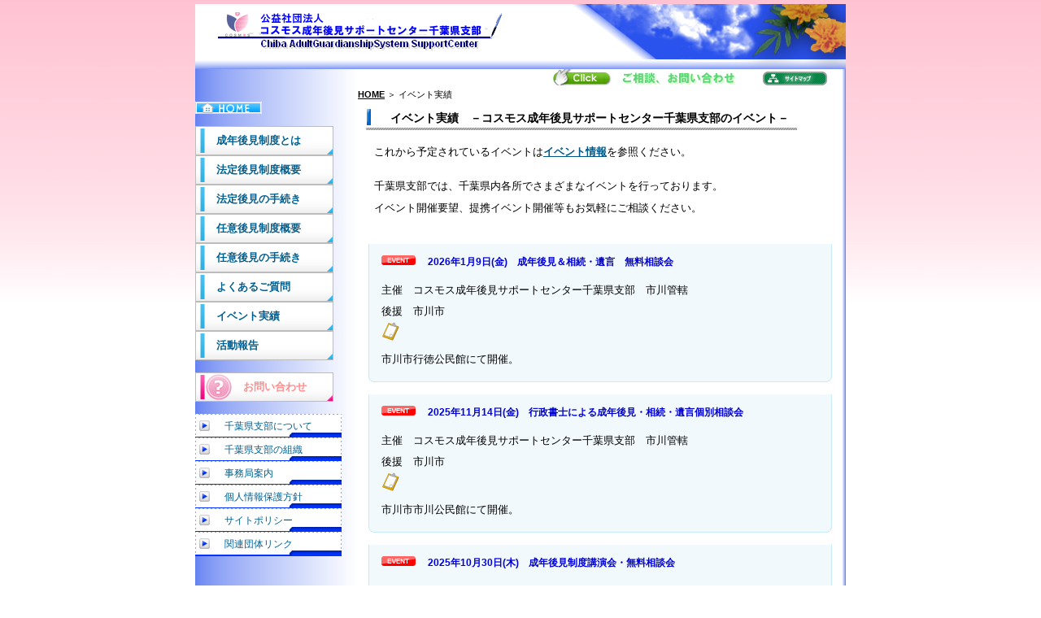

--- FILE ---
content_type: text/html
request_url: http://cosmos-chiba-koken.net/achievements.html
body_size: 7062
content:
<!DOCTYPE html PUBLIC "-//W3C//DTD XHTML 1.1//EN" "http://www.w3.org/TR/xhtml11/DTD/xhtml11.dtd">
<html xmlns="http://www.w3.org/1999/xhtml" xml:lang="ja">
<head>

<meta http-equiv="Content-Script-Type" content="text/javascript" />
<meta http-equiv="Content-Type" content="text/html; charset=shift_jis" />
<meta name="description" content="公益社団法人コスモス成年後見サポートセンター千葉県支部は相談・手続支援・後見人引受等を行っております。" />
<meta name="keywords" content="成年後見,制度,成年後見人,後見人,成年被後見人,支援,遺言,相続,任意後見,法定後見,契約,千葉県,千葉,相談,手続,任意,法定,家庭裁判所" />
<meta name="author" content="公益社団法人コスモス成年後見サポートセンター千葉県支部" />
<meta name="copyright" content="(C)2014 公益社団法人コスモス成年後見サポートセンター千葉県支部" />
<link rel="stylesheet" href="css/npochiba-koken.css" type="text/css" media="screen, projection, tv, print" />
<link rev="made" href="mailto:administrator@npochiba-koken.net" />
<link rel="next" href="./index.html" />

<title>公益社団法人コスモス成年後見サポートセンター千葉県支部　－イベント実績－</title>
</head>

<body>
    <div id="wrapper">
    
        <!-- header start -->
        <div id="header-wrapper">
            <div id="header">
                <!-- main img start -->
                <img class="main" width="360" height="50" src="./img/main.png" alt="公益社団法人コスモス成年後見サポートセンター千葉県支部" />
                <!-- main img end -->
            </div>
            <!-- headermenu strat -->
            <div id="headermenu">
                <a class="support" href="./support.html"><img width="250" height="20" class="support" src="./img/support.png" alt="ご相談、お問い合わせ" /></a>&nbsp;
                <a class="imglink" href="./sitemap.html"><img width="88" height="17" class="sitemap" src="./img/sitemap.png" alt="サイトマップ" /></a>
            </div>
            <!-- headermenu end -->
        </div>
        <!-- header end -->

        <!-- Content start -->
        <div id="content-box">
            <!-- Content right -->
            <div id="content-box-right">
                <div id="content-box-right-in">
                    <!-- pankuzu strat -->
                    <div id="pankuzu">
                        <a class="pankuzulist" href="./index.html">HOME</a>&nbsp;＞&nbsp;イベント実績
                    </div>
                    <!-- pankuzu end -->
                    <h2 class="subject_blue">イベント実績　－コスモス成年後見サポートセンター千葉県支部のイベント－</h2>
                    <div class="text-def">これから予定されているイベントは<a href="./index.html">イベント情報</a>を参照ください。</div>
                    <br />
                    <div class="text-def">千葉県支部では、千葉県内各所でさまざまなイベントを行っております。</div>
                    <div class="text-def">イベント開催要望、提携イベント開催等もお気軽にご相談ください。</div>
                    <br />
                    <div id="ac-area">
                        <!-- achievement -->
                        <div class="xboxcontent">
                            <div class="h"><img width="42" height="12" class="def" src="./img/event.png" alt="イベント" />
                            　2026年1月9日(金)　成年後見＆相続・遺言　無料相談会</div>
                            <p>
                            主催　コスモス成年後見サポートセンター千葉県支部　市川管轄<br />
                            後援　市川市<br />
                            <img width="24" height="24" class="def" src="./img/point.png" alt="概要" /><br />
                            市川市行徳公民館にて開催。<br />
                            </p>
                        </div>
                        <b class="xbottom"><b class="xb4"></b><b class="xb3"></b><b class="xb2"></b><b class="xb1"></b></b>
                        <br />
                        <!-- achievement -->
                        <!-- achievement -->
                        <div class="xboxcontent">
                            <div class="h"><img width="42" height="12" class="def" src="./img/event.png" alt="イベント" />
                            　2025年11月14日(金)　行政書士による成年後見・相続・遺言個別相談会</div>
                            <p>
                            主催　コスモス成年後見サポートセンター千葉県支部　市川管轄<br />
                            後援　市川市<br />
                            <img width="24" height="24" class="def" src="./img/point.png" alt="概要" /><br />
                            市川市市川公民館にて開催。<br />
                            </p>
                        </div>
                        <b class="xbottom"><b class="xb4"></b><b class="xb3"></b><b class="xb2"></b><b class="xb1"></b></b>
                        <br />
                        <!-- achievement -->
                        <!-- achievement -->
                        <div class="xboxcontent">
                            <div class="h"><img width="42" height="12" class="def" src="./img/event.png" alt="イベント" />
                            　2025年10月30日(木)　成年後見制度講演会・無料相談会</div>
                            <p>
                            主催　コスモス成年後見サポートセンター千葉県支部　市川管轄<br />
                            共催　船橋市包括支援課<br />
                            <img width="24" height="24" class="def" src="./img/point.png" alt="概要" /><br />
                            船橋市高根台公民館にて開催。<br />
                            </p>
                        </div>
                        <b class="xbottom"><b class="xb4"></b><b class="xb3"></b><b class="xb2"></b><b class="xb1"></b></b>
                        <br />
                        <!-- achievement -->
                        <!-- achievement -->
                        <div class="xboxcontent">
                            <div class="h"><img width="42" height="12" class="def" src="./img/event.png" alt="イベント" />
                            　2025年9月12日(金)　行政書士による成年後見・相続・遺言講演会、個別相談会</div>
                            <p>
                            主催　コスモス成年後見サポートセンター千葉県支部　市川管轄<br />
                            後援　市川市<br />
                            <img width="24" height="24" class="def" src="./img/point.png" alt="概要" /><br />
                            市川市市川公民館にて開催。<br />
                            </p>
                        </div>
                        <b class="xbottom"><b class="xb4"></b><b class="xb3"></b><b class="xb2"></b><b class="xb1"></b></b>
                        <br />
                        <!-- achievement -->
                        <!-- achievement -->
                        <div class="xboxcontent">
                            <div class="h"><img width="42" height="12" class="def" src="./img/event.png" alt="イベント" />
                            　2025年8月21日(木)　成年後見制度講演会・無料相談会</div>
                            <p>
                            主催　コスモス成年後見サポートセンター千葉県支部　市川管轄<br />
                            共催　船橋市包括支援課<br />
                            <img width="24" height="24" class="def" src="./img/point.png" alt="概要" /><br />
                            船橋市高根台公民館にて開催。<br />
                            </p>
                        </div>
                        <b class="xbottom"><b class="xb4"></b><b class="xb3"></b><b class="xb2"></b><b class="xb1"></b></b>
                        <br />
                        <!-- achievement -->
                        <!-- achievement -->
                        <div class="xboxcontent">
                            <div class="h"><img width="42" height="12" class="def" src="./img/event.png" alt="イベント" />
                            　2025年7月11日(金)　成年後見＆相続・遺言　無料相談会</div>
                            <p>
                            主催　コスモス成年後見サポートセンター千葉県支部　市川管轄<br />
                            後援　市川市<br />
                            <img width="24" height="24" class="def" src="./img/point.png" alt="概要" /><br />
                            市川市行徳公民館にて開催。<br />
                            </p>
                        </div>
                        <b class="xbottom"><b class="xb4"></b><b class="xb3"></b><b class="xb2"></b><b class="xb1"></b></b>
                        <br />
                        <!-- achievement -->
                        <!-- achievement -->
                        <div class="xboxcontent">
                            <div class="h"><img width="42" height="12" class="def" src="./img/event.png" alt="イベント" />
                            　2025年6月9日(月)　成年後見制度講演会・無料相談会</div>
                            <p>
                            主催　コスモス成年後見サポートセンター千葉県支部　市川管轄<br />
                            共催　船橋市包括支援課<br />
                            <img width="24" height="24" class="def" src="./img/point.png" alt="概要" /><br />
                            船橋市高根台公民館にて開催。<br />
                            </p>
                        </div>
                        <b class="xbottom"><b class="xb4"></b><b class="xb3"></b><b class="xb2"></b><b class="xb1"></b></b>
                        <br />
                        <!-- achievement -->
                        <!-- achievement -->
                        <div class="xboxcontent">
                            <div class="h"><img width="42" height="12" class="def" src="./img/event.png" alt="イベント" />
                            　2025年5月9日(金)　成年後見＆相続・遺言　無料相談会</div>
                            <p>
                            主催　コスモス成年後見サポートセンター千葉県支部　市川管轄<br />
                            後援　市川市<br />
                            <img width="24" height="24" class="def" src="./img/point.png" alt="概要" /><br />
                            市川市行徳公民館にて開催。<br />
                            </p>
                        </div>
                        <b class="xbottom"><b class="xb4"></b><b class="xb3"></b><b class="xb2"></b><b class="xb1"></b></b>
                        <br />
                        <!-- achievement -->
                        <!-- achievement -->
                        <div class="xboxcontent">
                            <div class="h"><img width="42" height="12" class="def" src="./img/event.png" alt="イベント" />
                            　2025年4月18日(金)　成年後見制度講演会・無料相談会</div>
                            <p>
                            主催　コスモス成年後見サポートセンター千葉県支部　市川管轄<br />
                            共催　船橋市包括支援課<br />
                            <img width="24" height="24" class="def" src="./img/point.png" alt="概要" /><br />
                            船橋市高根台公民館にて開催。<br />
                            </p>
                        </div>
                        <b class="xbottom"><b class="xb4"></b><b class="xb3"></b><b class="xb2"></b><b class="xb1"></b></b>
                        <br />
                        <!-- achievement -->
                        <!-- achievement -->
                        <div class="xboxcontent">
                            <div class="h"><img width="42" height="12" class="def" src="./img/event.png" alt="イベント" />
                            　2025年3月14日(金)　成年後見＆相続・遺言　無料相談会</div>
                            <p>
                            主催　コスモス成年後見サポートセンター千葉県支部　市川管轄<br />
                            後援　市川市<br />
                            <img width="24" height="24" class="def" src="./img/point.png" alt="概要" /><br />
                            市川市行徳公民館にて開催。<br />
                            </p>
                        </div>
                        <b class="xbottom"><b class="xb4"></b><b class="xb3"></b><b class="xb2"></b><b class="xb1"></b></b>
                        <br />
                        <!-- achievement -->
                        <!-- achievement -->
                        <div class="xboxcontent">
                            <div class="h"><img width="42" height="12" class="def" src="./img/event.png" alt="イベント" />
                            　2025年2月26日(水)　成年後見制度講演会・無料相談会</div>
                            <p>
                            主催　コスモス成年後見サポートセンター千葉県支部　市川管轄<br />
                            共催　船橋市包括支援課<br />
                            <img width="24" height="24" class="def" src="./img/point.png" alt="概要" /><br />
                            船橋市高根台公民館にて開催。<br />
                            </p>
                        </div>
                        <b class="xbottom"><b class="xb4"></b><b class="xb3"></b><b class="xb2"></b><b class="xb1"></b></b>
                        <br />
                        <!-- achievement -->
                        <!-- achievement -->
                        <div class="xboxcontent">
                            <div class="h"><img width="42" height="12" class="def" src="./img/event.png" alt="イベント" />
                            　2025年1月10日(金)　成年後見制度無料相談会</div>
                            <p>
                            主催　コスモス成年後見サポートセンター千葉県支部　市川管轄<br />
                            後援　市川市<br />
                            <img width="24" height="24" class="def" src="./img/point.png" alt="概要" /><br />
                            市川市行徳公民館にて開催。<br />
                            </p>
                        </div>
                        <b class="xbottom"><b class="xb4"></b><b class="xb3"></b><b class="xb2"></b><b class="xb1"></b></b>
                        <br />
                        <!-- achievement -->
                        <!-- achievement -->
                        <div class="xboxcontent">
                            <div class="h"><img width="42" height="12" class="def" src="./img/event.png" alt="イベント" />
                            　2024年12月12日(木)　成年後見制度講演会・無料相談会</div>
                            <p>
                            主催　コスモス成年後見サポートセンター千葉県支部　市川管轄<br />
                            共催　船橋市包括支援課<br />
                            <img width="24" height="24" class="def" src="./img/point.png" alt="概要" /><br />
                            船橋市高根台公民館にて開催。<br />
                            </p>
                        </div>
                        <b class="xbottom"><b class="xb4"></b><b class="xb3"></b><b class="xb2"></b><b class="xb1"></b></b>
                        <br />
                        <!-- achievement -->
                        <!-- achievement -->
                        <div class="xboxcontent">
                            <div class="h"><img width="42" height="12" class="def" src="./img/event.png" alt="イベント" />
                            　2024年11月8日(金)　成年後見制度無料相談会</div>
                            <p>
                            主催　コスモス成年後見サポートセンター千葉県支部　市川管轄<br />
                            後援　市川市<br />
                            <img width="24" height="24" class="def" src="./img/point.png" alt="概要" /><br />
                            市川市行徳公民館にて開催。<br />
                            </p>
                        </div>
                        <b class="xbottom"><b class="xb4"></b><b class="xb3"></b><b class="xb2"></b><b class="xb1"></b></b>
                        <br />
                        <!-- achievement -->
                        <!-- achievement -->
                        <div class="xboxcontent">
                            <div class="h"><img width="42" height="12" class="def" src="./img/event.png" alt="イベント" />
                            　2024年10月16日(水)　成年後見制度講演会・無料相談会</div>
                            <p>
                            主催　コスモス成年後見サポートセンター千葉県支部　市川管轄<br />
                            共催　船橋市包括支援課<br />
                            <img width="24" height="24" class="def" src="./img/point.png" alt="概要" /><br />
                            船橋市高根台公民館にて開催。<br />
                            </p>
                        </div>
                        <b class="xbottom"><b class="xb4"></b><b class="xb3"></b><b class="xb2"></b><b class="xb1"></b></b>
                        <br />
                        <!-- achievement -->
                        <!-- achievement -->
                        <div class="xboxcontent">
                            <div class="h"><img width="42" height="12" class="def" src="./img/event.png" alt="イベント" />
                            　2024年9月13日(金)　成年後見制度無料相談会</div>
                            <p>
                            主催　コスモス成年後見サポートセンター千葉県支部　市川管轄<br />
                            後援　市川市<br />
                            <img width="24" height="24" class="def" src="./img/point.png" alt="概要" /><br />
                            市川市行徳公民館にて開催。<br />
                            </p>
                        </div>
                        <b class="xbottom"><b class="xb4"></b><b class="xb3"></b><b class="xb2"></b><b class="xb1"></b></b>
                        <br />
                        <!-- achievement -->
                        <!-- achievement -->
                        <div class="xboxcontent">
                            <div class="h"><img width="42" height="12" class="def" src="./img/event.png" alt="イベント" />
                            　2024年9月5日(月)　成年後見制度講演会・無料相談会</div>
                            <p>
                            主催　コスモス成年後見サポートセンター千葉県支部　市川管轄<br />
                            共催　船橋市包括支援課<br />
                            <img width="24" height="24" class="def" src="./img/point.png" alt="概要" /><br />
                            船橋市高根台公民館にて開催。<br />
                            </p>
                        </div>
                        <b class="xbottom"><b class="xb4"></b><b class="xb3"></b><b class="xb2"></b><b class="xb1"></b></b>
                        <br />
                        <!-- achievement -->
                        <!-- achievement -->
                        <b class="xtop"><b class="xb1"></b><b class="xb2"></b><b class="xb3"></b><b class="xb4"></b></b>
                        <div class="xboxcontent">
                            <div class="h"><img width="42" height="12" class="def" src="./img/event.png" alt="イベント" />
                            　2024年7月12日(金)　成年後見等無料講演会相談会</div>
                            <p>
                            主催　コスモス成年後見サポートセンター千葉県支部　市川管轄<br />
                            後援　市川市<br />
                            <img width="24" height="24" class="def" src="./img/point.png" alt="概要" /><br />
                            市川市市川公民館にて開催。<br />
                            </p>
                        </div>
                        <b class="xbottom"><b class="xb4"></b><b class="xb3"></b><b class="xb2"></b><b class="xb1"></b></b>
                        <br />
                        <!-- achievement -->
                        <!-- achievement -->
                        <div class="xboxcontent">
                            <div class="h"><img width="42" height="12" class="def" src="./img/event.png" alt="イベント" />
                            　2024年6月18日(火)　成年後見制度講演会・無料相談会</div>
                            <p>
                            主催　コスモス成年後見サポートセンター千葉県支部　市川管轄<br />
                            共催　船橋市包括支援課<br />
                            <img width="24" height="24" class="def" src="./img/point.png" alt="概要" /><br />
                            船橋市高根台公民館にて開催。<br />
                            </p>
                        </div>
                        <b class="xbottom"><b class="xb4"></b><b class="xb3"></b><b class="xb2"></b><b class="xb1"></b></b>
                        <br />
                        <!-- achievement -->
                        <!-- achievement -->
                        <b class="xtop"><b class="xb1"></b><b class="xb2"></b><b class="xb3"></b><b class="xb4"></b></b>
                        <div class="xboxcontent">
                            <div class="h"><img width="42" height="12" class="def" src="./img/event.png" alt="イベント" />
                            　2024年5月10日(金)　成年後見等無料講演会相談会</div>
                            <p>
                            主催　コスモス成年後見サポートセンター千葉県支部　市川管轄<br />
                            後援　市川市<br />
                            <img width="24" height="24" class="def" src="./img/point.png" alt="概要" /><br />
                            市川市市川公民館にて開催。<br />
                            </p>
                        </div>
                        <b class="xbottom"><b class="xb4"></b><b class="xb3"></b><b class="xb2"></b><b class="xb1"></b></b>
                        <br />
                        <!-- achievement -->
                        <!-- achievement -->
                        <div class="xboxcontent">
                            <div class="h"><img width="42" height="12" class="def" src="./img/event.png" alt="イベント" />
                            　2024年4月30日(火)　成年後見制度講演会・無料相談会</div>
                            <p>
                            主催　コスモス成年後見サポートセンター千葉県支部　市川管轄<br />
                            共催　船橋市包括支援課<br />
                            <img width="24" height="24" class="def" src="./img/point.png" alt="概要" /><br />
                            船橋市高根台公民館にて開催。<br />
                            </p>
                        </div>
                        <b class="xbottom"><b class="xb4"></b><b class="xb3"></b><b class="xb2"></b><b class="xb1"></b></b>
                        <br />
                        <!-- achievement -->
                        <!-- achievement -->
                        <div class="xboxcontent">
                            <div class="h"><img width="42" height="12" class="def" src="./img/event.png" alt="イベント" />
                            　2024年3月15日(水)　成年後見制度及び相続・遺言等についての無料相談会</div>
                            <p>
                            主催　コスモス成年後見サポートセンター千葉県支部<br />
                            後援　茂原市<br />
                            <img width="24" height="24" class="def" src="./img/point.png" alt="概要" /><br />
                            茂原市役所にて開催。<br />
                            </p>
                        </div>
                        <b class="xbottom"><b class="xb4"></b><b class="xb3"></b><b class="xb2"></b><b class="xb1"></b></b>
                        <br />
                        <!-- achievement -->
                        <!-- achievement -->
                        <div class="xboxcontent">
                            <div class="h"><img width="42" height="12" class="def" src="./img/event.png" alt="イベント" />
                            　2024年3月8日(金)　成年後見制度講演会・無料相談会</div>
                            <p>
                            主催　コスモス成年後見サポートセンター千葉県支部　市川管轄<br />
                            共催　船橋市包括支援課<br />
                            <img width="24" height="24" class="def" src="./img/point.png" alt="概要" /><br />
                            船橋市高根台公民館にて開催。<br />
                            </p>
                        </div>
                        <b class="xbottom"><b class="xb4"></b><b class="xb3"></b><b class="xb2"></b><b class="xb1"></b></b>
                        <br />
                        <!-- achievement -->
                        <!-- achievement -->
                        <div class="xboxcontent">
                            <div class="h"><img width="42" height="12" class="def" src="./img/event.png" alt="イベント" />
                            　2023年12月13日(水)　成年後見制度及び相続・遺言等についての無料相談会</div>
                            <p>
                            主催　コスモス成年後見サポートセンター千葉県支部<br />
                            後援　茂原市<br />
                            <img width="24" height="24" class="def" src="./img/point.png" alt="概要" /><br />
                            茂原市役所にて開催。<br />
                            </p>
                        </div>
                        <b class="xbottom"><b class="xb4"></b><b class="xb3"></b><b class="xb2"></b><b class="xb1"></b></b>
                        <br />
                        <!-- achievement -->
                        <!-- achievement -->
                        <div class="xboxcontent">
                            <div class="h"><img width="42" height="12" class="def" src="./img/event.png" alt="イベント" />
                            　2023年9月22日(金)　成年後見制度講演会・無料相談会</div>
                            <p>
                            主催　コスモス成年後見サポートセンター千葉県支部　市川管轄<br />
                            共催　船橋市包括支援課<br />
                            <img width="24" height="24" class="def" src="./img/point.png" alt="概要" /><br />
                            船橋市高根台公民館にて開催。<br />
                            </p>
                        </div>
                        <b class="xbottom"><b class="xb4"></b><b class="xb3"></b><b class="xb2"></b><b class="xb1"></b></b>
                        <br />
                        <!-- achievement -->
                        <!-- achievement -->
                        <div class="xboxcontent">
                            <div class="h"><img width="42" height="12" class="def" src="./img/event.png" alt="イベント" />
                            　2023年9月15日(金)　成年後見制度及び相続・遺言等についての無料相談会</div>
                            <p>
                            主催　コスモス成年後見サポートセンター千葉県支部<br />
                            後援　茂原市<br />
                            <img width="24" height="24" class="def" src="./img/point.png" alt="概要" /><br />
                            茂原市役所にて開催。<br />
                            </p>
                        </div>
                        <b class="xbottom"><b class="xb4"></b><b class="xb3"></b><b class="xb2"></b><b class="xb1"></b></b>
                        <br />
                        <!-- achievement -->
                        <!-- achievement -->
                        <div class="xboxcontent">
                            <div class="h"><img width="42" height="12" class="def" src="./img/event.png" alt="イベント" />
                            　2023年8月18日(金)　成年後見制度無料相談会</div>
                            <p>
                            主催　コスモス成年後見サポートセンター千葉県支部　市川管轄<br />
                            後援　市川市<br />
                            <img width="24" height="24" class="def" src="./img/point.png" alt="概要" /><br />
                            市川市行徳公民館にて開催。<br />
                            </p>
                        </div>
                        <b class="xbottom"><b class="xb4"></b><b class="xb3"></b><b class="xb2"></b><b class="xb1"></b></b>
                        <br />
                        <!-- achievement -->
                        <!-- achievement -->
                        <div class="xboxcontent">
                            <div class="h"><img width="42" height="12" class="def" src="./img/event.png" alt="イベント" />
                            　2023年7月10日(月)　成年後見制度講演会・無料相談会</div>
                            <p>
                            主催　コスモス成年後見サポートセンター千葉県支部　市川管轄<br />
                            共催　船橋市包括支援課<br />
                            <img width="24" height="24" class="def" src="./img/point.png" alt="概要" /><br />
                            船橋市高根台公民館にて開催。<br />
                            </p>
                        </div>
                        <b class="xbottom"><b class="xb4"></b><b class="xb3"></b><b class="xb2"></b><b class="xb1"></b></b>
                        <br />
                        <!-- achievement -->
                        <!-- achievement -->
                        <b class="xtop"><b class="xb1"></b><b class="xb2"></b><b class="xb3"></b><b class="xb4"></b></b>
                        <div class="xboxcontent">
                            <div class="h"><img width="42" height="12" class="def" src="./img/event.png" alt="イベント" />
                            　2023年6月9日(金)　成年後見制度無料相談会</div>
                            <p>
                            主催　コスモス成年後見サポートセンター千葉県支部　市川管轄<br />
                            後援　市川市<br />
                            <img width="24" height="24" class="def" src="./img/point.png" alt="概要" /><br />
                            市川市市川公民館にて開催。<br />
                            </p>
                        </div>
                        <b class="xbottom"><b class="xb4"></b><b class="xb3"></b><b class="xb2"></b><b class="xb1"></b></b>
                        <br />
                        <!-- achievement -->
                        <div class="xboxcontent">
                            <div class="h"><img width="42" height="12" class="def" src="./img/event.png" alt="イベント" />
                            　2023年5月8日(月)　成年後見制度講演会・無料相談会</div>
                            <p>
                            主催　コスモス成年後見サポートセンター千葉県支部　市川管轄<br />
                            共催　船橋市包括支援課<br />
                            <img width="24" height="24" class="def" src="./img/point.png" alt="概要" /><br />
                            船橋市高根台公民館にて開催。<br />
                            </p>
                        </div>
                        <b class="xbottom"><b class="xb4"></b><b class="xb3"></b><b class="xb2"></b><b class="xb1"></b></b>
                        <br />
                        <!-- achievement -->
                        <!-- achievement -->
                        <div class="xboxcontent">
                            <div class="h"><img width="42" height="12" class="def" src="./img/event.png" alt="イベント" />
                            　2023年6月14日(水)　成年後見制度及び相続・遺言等についての無料相談会</div>
                            <p>
                            主催　コスモス成年後見サポートセンター千葉県支部<br />
                            後援　茂原市<br />
                            <img width="24" height="24" class="def" src="./img/point.png" alt="概要" /><br />
                            茂原市役所にて開催。<br />
                            </p>
                        </div>
                        <b class="xbottom"><b class="xb4"></b><b class="xb3"></b><b class="xb2"></b><b class="xb1"></b></b>
                        <br />
                        <!-- achievement -->
                        <!-- achievement -->
                        <div class="xboxcontent">
                            <div class="h"><img width="42" height="12" class="def" src="./img/event.png" alt="イベント" />
                            　2023年4月14日(金)　成年後見制度無料相談会</div>
                            <p>
                            主催　コスモス成年後見サポートセンター千葉県支部　市川管轄<br />
                            後援　市川市<br />
                            <img width="24" height="24" class="def" src="./img/point.png" alt="概要" /><br />
                            市川市行徳公民館にて開催。<br />
                            </p>
                        </div>
                        <b class="xbottom"><b class="xb4"></b><b class="xb3"></b><b class="xb2"></b><b class="xb1"></b></b>
                        <br />
                        <!-- achievement -->
                        <!-- achievement -->
                        <b class="xtop"><b class="xb1"></b><b class="xb2"></b><b class="xb3"></b><b class="xb4"></b></b>
                        <div class="xboxcontent">
                            <div class="h"><img width="42" height="12" class="def" src="./img/event.png" alt="イベント" />
                            　2023年3月23日(木)　成年後見制度講演会・無料相談会</div>
                            <p>
                            主催　コスモス成年後見サポートセンター千葉県支部　市川管轄<br />
                            共催　船橋市包括支援課<br />
                            <img width="24" height="24" class="def" src="./img/point.png" alt="概要" /><br />
                            船橋市二和公民館にて開催。<br />
                            </p>
                        </div>
                        <b class="xbottom"><b class="xb4"></b><b class="xb3"></b><b class="xb2"></b><b class="xb1"></b></b>
                        <br />
                        <!-- achievement -->
                        <!-- achievement -->
                        <b class="xtop"><b class="xb1"></b><b class="xb2"></b><b class="xb3"></b><b class="xb4"></b></b>
                        <div class="xboxcontent">
                            <div class="h"><img width="42" height="12" class="def" src="./img/event.png" alt="イベント" />
                            　2023年3月15日(水)　成年後見制度及び相続・遺言等についての無料相談会</div>
                            <p>
                            主催　コスモス成年後見サポートセンター千葉県支部<br />
                            後援　茂原市<br />
                            <img width="24" height="24" class="def" src="./img/point.png" alt="概要" /><br />
                            茂原市役所にて開催。<br />
                            </p>
                        </div>
                        <b class="xbottom"><b class="xb4"></b><b class="xb3"></b><b class="xb2"></b><b class="xb1"></b></b>
                        <br />
                        <!-- achievement -->
                        <!-- achievement -->
                        <b class="xtop"><b class="xb1"></b><b class="xb2"></b><b class="xb3"></b><b class="xb4"></b></b>
                        <div class="xboxcontent">
                            <div class="h"><img width="42" height="12" class="def" src="./img/event.png" alt="イベント" />
                            　2023年2月10日(金)　成年後見制度無料相談会</div>
                            <p>
                            主催　コスモス成年後見サポートセンター千葉県支部　市川管轄<br />
                            後援　市川市<br />
                            <img width="24" height="24" class="def" src="./img/point.png" alt="概要" /><br />
                            市川市市川公民館にて開催。<br />
                            </p>
                        </div>
                        <b class="xbottom"><b class="xb4"></b><b class="xb3"></b><b class="xb2"></b><b class="xb1"></b></b>
                        <br />
                        <!-- achievement -->
                        <!-- achievement -->
                        <b class="xtop"><b class="xb1"></b><b class="xb2"></b><b class="xb3"></b><b class="xb4"></b></b>
                        <div class="xboxcontent">
                            <div class="h"><img width="42" height="12" class="def" src="./img/event.png" alt="イベント" />
                            　2023年1月23日(月)　成年後見制度講演会・無料相談会</div>
                            <p>
                            主催　コスモス成年後見サポートセンター千葉県支部　市川管轄<br />
                            共催　船橋市包括支援課<br />
                            <img width="24" height="24" class="def" src="./img/point.png" alt="概要" /><br />
                            船橋市二和公民館にて開催。<br />
                            </p>
                        </div>
                        <b class="xbottom"><b class="xb4"></b><b class="xb3"></b><b class="xb2"></b><b class="xb1"></b></b>
                        <br />
                        <!-- achievement -->
                        <!-- achievement -->
                        <b class="xtop"><b class="xb1"></b><b class="xb2"></b><b class="xb3"></b><b class="xb4"></b></b>
                        <div class="xboxcontent">
                            <div class="h"><img width="42" height="12" class="def" src="./img/event.png" alt="イベント" />
                            　2022年12月14日(水)　成年後見制度及び相続・遺言等についての無料相談会</div>
                            <p>
                            主催　コスモス成年後見サポートセンター千葉県支部<br />
                            後援　茂原市<br />
                            <img width="24" height="24" class="def" src="./img/point.png" alt="概要" /><br />
                            茂原市役所にて開催。<br />
                            </p>
                        </div>
                        <b class="xbottom"><b class="xb4"></b><b class="xb3"></b><b class="xb2"></b><b class="xb1"></b></b>
                        <br />
                        <!-- achievement -->
                        <!-- achievement -->
                        <b class="xtop"><b class="xb1"></b><b class="xb2"></b><b class="xb3"></b><b class="xb4"></b></b>
                        <div class="xboxcontent">
                            <div class="h"><img width="42" height="12" class="def" src="./img/event.png" alt="イベント" />
                            　2022年12月9日(金)　成年後見制度無料相談会</div>
                            <p>
                            主催　コスモス成年後見サポートセンター千葉県支部　市川管轄<br />
                            後援　市川市<br />
                            <img width="24" height="24" class="def" src="./img/point.png" alt="概要" /><br />
                            市川市行徳公民館にて開催。<br />
                            </p>
                        </div>
                        <b class="xbottom"><b class="xb4"></b><b class="xb3"></b><b class="xb2"></b><b class="xb1"></b></b>
                        <br />
                        <!-- achievement -->
                        <!-- achievement -->
                        <b class="xtop"><b class="xb1"></b><b class="xb2"></b><b class="xb3"></b><b class="xb4"></b></b>
                        <div class="xboxcontent">
                            <div class="h"><img width="42" height="12" class="def" src="./img/event.png" alt="イベント" />
                            　2022年11月17日(木)　成年後見制度講演会・無料相談会</div>
                            <p>
                            主催　コスモス成年後見サポートセンター千葉県支部　市川管轄<br />
                            共催　船橋市包括支援課<br />
                            <img width="24" height="24" class="def" src="./img/point.png" alt="概要" /><br />
                            船橋市二和公民館にて開催。<br />
                            </p>
                        </div>
                        <b class="xbottom"><b class="xb4"></b><b class="xb3"></b><b class="xb2"></b><b class="xb1"></b></b>
                        <br />
                        <!-- achievement -->
                        <!-- achievement -->
                        <b class="xtop"><b class="xb1"></b><b class="xb2"></b><b class="xb3"></b><b class="xb4"></b></b>
                        <div class="xboxcontent">
                            <div class="h"><img width="42" height="12" class="def" src="./img/event.png" alt="イベント" />
                            　2022年10月14日(金)　成年後見制度無料相談会</div>
                            <p>
                            主催　コスモス成年後見サポートセンター千葉県支部　市川管轄<br />
                            後援　市川市<br />
                            <img width="24" height="24" class="def" src="./img/point.png" alt="概要" /><br />
                            市川市市川公民館にて開催。<br />
                            </p>
                        </div>
                        <b class="xbottom"><b class="xb4"></b><b class="xb3"></b><b class="xb2"></b><b class="xb1"></b></b>
                        <br />
                        <!-- achievement -->
                        <!-- achievement -->
                        <b class="xtop"><b class="xb1"></b><b class="xb2"></b><b class="xb3"></b><b class="xb4"></b></b>
                        <div class="xboxcontent">
                            <div class="h"><img width="42" height="12" class="def" src="./img/event.png" alt="イベント" />
                            　2022年9月14日(水)　成年後見制度及び相続・遺言等についての無料相談会</div>
                            <p>
                            主催　コスモス成年後見サポートセンター千葉県支部<br />
                            後援　茂原市<br />
                            <img width="24" height="24" class="def" src="./img/point.png" alt="概要" /><br />
                            茂原市役所にて開催。<br />
                            </p>
                        </div>
                        <b class="xbottom"><b class="xb4"></b><b class="xb3"></b><b class="xb2"></b><b class="xb1"></b></b>
                        <br />
                        <!-- achievement -->
                        <!-- achievement -->
                        <b class="xtop"><b class="xb1"></b><b class="xb2"></b><b class="xb3"></b><b class="xb4"></b></b>
                        <div class="xboxcontent">
                            <div class="h"><img width="42" height="12" class="def" src="./img/event.png" alt="イベント" />
                            　2022年9月5日(月)　成年後見制度無料相談会</div>
                            <p>
                            主催　コスモス成年後見サポートセンター千葉県支部　市川管轄<br />
                            共催　船橋市包括支援課<br />
                            <img width="24" height="24" class="def" src="./img/point.png" alt="概要" /><br />
                            船橋市高根台公民館にて開催。<br />
                            </p>
                        </div>
                        <b class="xbottom"><b class="xb4"></b><b class="xb3"></b><b class="xb2"></b><b class="xb1"></b></b>
                        <br />
                        <!-- achievement -->
                        <!-- achievement -->
                        <b class="xtop"><b class="xb1"></b><b class="xb2"></b><b class="xb3"></b><b class="xb4"></b></b>
                        <div class="xboxcontent">
                            <div class="h"><img width="42" height="12" class="def" src="./img/event.png" alt="イベント" />
                            　2022年8月12日(金)　成年後見制度無料相談会</div>
                            <p>
                            主催　コスモス成年後見サポートセンター千葉県支部　市川管轄<br />
                            後援　市川市<br />
                            <img width="24" height="24" class="def" src="./img/point.png" alt="概要" /><br />
                            市川市行徳公民館にて開催。<br />
                            </p>
                        </div>
                        <b class="xbottom"><b class="xb4"></b><b class="xb3"></b><b class="xb2"></b><b class="xb1"></b></b>
                        <br />
                        <!-- achievement -->
                        <!-- achievement -->
                        <b class="xtop"><b class="xb1"></b><b class="xb2"></b><b class="xb3"></b><b class="xb4"></b></b>
                        <div class="xboxcontent">
                            <div class="h"><img width="42" height="12" class="def" src="./img/event.png" alt="イベント" />
                            　2022年7月11日(月)　成年後見制度無料相談会</div>
                            <p>
                            主催　コスモス成年後見サポートセンター千葉県支部　市川管轄<br />
                            共催　船橋市包括支援課<br />
                            <img width="24" height="24" class="def" src="./img/point.png" alt="概要" /><br />
                            船橋市高根台公民館にて開催。<br />
                            </p>
                        </div>
                        <b class="xbottom"><b class="xb4"></b><b class="xb3"></b><b class="xb2"></b><b class="xb1"></b></b>
                        <br />
                        <!-- achievement -->
                        <!-- achievement -->
                        <b class="xtop"><b class="xb1"></b><b class="xb2"></b><b class="xb3"></b><b class="xb4"></b></b>
                        <div class="xboxcontent">
                            <div class="h"><img width="42" height="12" class="def" src="./img/event.png" alt="イベント" />
                            　2022年6月16日(木)　成年後見制度及び相続・遺言等についての無料相談会</div>
                            <p>
                            主催　コスモス成年後見サポートセンター千葉県支部<br />
                            後援　茂原市<br />
                            <img width="24" height="24" class="def" src="./img/point.png" alt="概要" /><br />
                            茂原市役所にて開催。<br />
                            </p>
                        </div>
                        <b class="xbottom"><b class="xb4"></b><b class="xb3"></b><b class="xb2"></b><b class="xb1"></b></b>
                        <br />
                        <!-- achievement -->
                        <!-- achievement -->
                        <b class="xtop"><b class="xb1"></b><b class="xb2"></b><b class="xb3"></b><b class="xb4"></b></b>
                        <div class="xboxcontent">
                            <div class="h"><img width="42" height="12" class="def" src="./img/event.png" alt="イベント" />
                            　2022年6月10日(金)　成年後見制度無料相談会</div>
                            <p>
                            主催　コスモス成年後見サポートセンター千葉県支部　市川管轄<br />
                            後援　市川市<br />
                            <img width="24" height="24" class="def" src="./img/point.png" alt="概要" /><br />
                            市川市市川公民館にて開催。<br />
                            </p>
                        </div>
                        <b class="xbottom"><b class="xb4"></b><b class="xb3"></b><b class="xb2"></b><b class="xb1"></b></b>
                        <br />
                        <!-- achievement -->
                        <!-- achievement -->
                        <b class="xtop"><b class="xb1"></b><b class="xb2"></b><b class="xb3"></b><b class="xb4"></b></b>
                        <div class="xboxcontent">
                            <div class="h"><img width="42" height="12" class="def" src="./img/event.png" alt="イベント" />
                            　2022年4月8日(金)　成年後見制度無料相談会</div>
                            <p>
                            主催　コスモス成年後見サポートセンター千葉県支部　市川管轄<br />
                            後援　市川市<br />
                            <img width="24" height="24" class="def" src="./img/point.png" alt="概要" /><br />
                            市川市行徳公民館にて開催。<br />
                            </p>
                        </div>
                        <b class="xbottom"><b class="xb4"></b><b class="xb3"></b><b class="xb2"></b><b class="xb1"></b></b>
                        <br />
                        <!-- achievement -->
                        <!-- achievement -->
                        <b class="xtop"><b class="xb1"></b><b class="xb2"></b><b class="xb3"></b><b class="xb4"></b></b>
                        <div class="xboxcontent">
                            <div class="h"><img width="42" height="12" class="def" src="./img/event.png" alt="イベント" />
                            　2022年3月28日(月)　成年後見制度無料相談会</div>
                            <p>
                            主催　コスモス成年後見サポートセンター千葉県支部　市川管轄<br />
                            共催　船橋市包括支援課<br />
                            <img width="24" height="24" class="def" src="./img/point.png" alt="概要" /><br />
                            船橋市高根台公民館にて開催。<br />
                            </p>
                        </div>
                        <b class="xbottom"><b class="xb4"></b><b class="xb3"></b><b class="xb2"></b><b class="xb1"></b></b>
                        <br />
                        <!-- achievement -->
                        <!-- achievement -->
                        <b class="xtop"><b class="xb1"></b><b class="xb2"></b><b class="xb3"></b><b class="xb4"></b></b>
                        <div class="xboxcontent">
                            <div class="h"><img width="42" height="12" class="def" src="./img/event.png" alt="イベント" />
                            　2022年2月18日(金)　成年後見制度無料相談会</div>
                            <p>
                            主催　コスモス成年後見サポートセンター千葉県支部　市川管轄<br />
                            後援　市川市<br />
                            <img width="24" height="24" class="def" src="./img/point.png" alt="概要" /><br />
                            市川市市川公民館にて開催。<br />
                            </p>
                        </div>
                        <b class="xbottom"><b class="xb4"></b><b class="xb3"></b><b class="xb2"></b><b class="xb1"></b></b>
                        <br />
                        <!-- achievement -->
                        <!-- achievement -->
                        <b class="xtop"><b class="xb1"></b><b class="xb2"></b><b class="xb3"></b><b class="xb4"></b></b>
                        <div class="xboxcontent">
                            <div class="h"><img width="42" height="12" class="def" src="./img/event.png" alt="イベント" />
                            　2022年1月18日(火)　成年後見制度無料相談会</div>
                            <p>
                            主催　コスモス成年後見サポートセンター千葉県支部　市川管轄<br />
                            共催　船橋市包括支援課<br />
                            <img width="24" height="24" class="def" src="./img/point.png" alt="概要" /><br />
                            船橋市高根台公民館にて開催。<br />
                            </p>
                        </div>
                        <b class="xbottom"><b class="xb4"></b><b class="xb3"></b><b class="xb2"></b><b class="xb1"></b></b>
                        <br />
                        <!-- achievement -->
                        <!-- achievement -->
                        <b class="xtop"><b class="xb1"></b><b class="xb2"></b><b class="xb3"></b><b class="xb4"></b></b>
                        <div class="xboxcontent">
                            <div class="h"><img width="42" height="12" class="def" src="./img/event.png" alt="イベント" />
                            　2021年12月15日(水)　成年後見制度及び相続・遺言等についての無料相談会</div>
                            <p>
                            主催　コスモス成年後見サポートセンター千葉県支部<br />
                            後援　茂原市<br />
                            <img width="24" height="24" class="def" src="./img/point.png" alt="概要" /><br />
                            茂原市役所にて開催。<br />
                            </p>
                        </div>
                        <b class="xbottom"><b class="xb4"></b><b class="xb3"></b><b class="xb2"></b><b class="xb1"></b></b>
                        <br />
                        <!-- achievement -->
                        <!-- achievement -->
                        <b class="xtop"><b class="xb1"></b><b class="xb2"></b><b class="xb3"></b><b class="xb4"></b></b>
                        <div class="xboxcontent">
                            <div class="h"><img width="42" height="12" class="def" src="./img/event.png" alt="イベント" />
                            　2021年12月10日(金)　成年後見制度無料相談会</div>
                            <p>
                            主催　コスモス成年後見サポートセンター千葉県支部　市川管轄<br />
                            後援　市川市<br />
                            <img width="24" height="24" class="def" src="./img/point.png" alt="概要" /><br />
                            市川市行徳公民館にて開催。<br />
                            </p>
                        </div>
                        <b class="xbottom"><b class="xb4"></b><b class="xb3"></b><b class="xb2"></b><b class="xb1"></b></b>
                        <br />
                        <!-- achievement -->
                        <!-- achievement -->
                        <b class="xtop"><b class="xb1"></b><b class="xb2"></b><b class="xb3"></b><b class="xb4"></b></b>
                        <div class="xboxcontent">
                            <div class="h"><img width="42" height="12" class="def" src="./img/event.png" alt="イベント" />
                            　2021年11月20日(土)　成年後見制度無料相談会</div>
                            <p>
                            主催　コスモス成年後見サポートセンター千葉県支部　市川管轄<br />
                            共催　船橋市包括支援課<br />
                            <img width="24" height="24" class="def" src="./img/point.png" alt="概要" /><br />
                            船橋市高根台公民館にて開催。<br />
                            </p>
                        </div>
                        <b class="xbottom"><b class="xb4"></b><b class="xb3"></b><b class="xb2"></b><b class="xb1"></b></b>
                        <br />
                        <!-- achievement -->
                        <!-- achievement -->
                        <b class="xtop"><b class="xb1"></b><b class="xb2"></b><b class="xb3"></b><b class="xb4"></b></b>
                        <div class="xboxcontent">
                            <div class="h"><img width="42" height="12" class="def" src="./img/event.png" alt="イベント" />
                            　2021年10月8日(金)　成年後見制度無料相談会</div>
                            <p>
                            主催　コスモス成年後見サポートセンター千葉県支部　市川管轄<br />
                            後援　市川市<br />
                            <img width="24" height="24" class="def" src="./img/point.png" alt="概要" /><br />
                            市川市市川公民館にて開催。<br />
                            </p>
                        </div>
                        <b class="xbottom"><b class="xb4"></b><b class="xb3"></b><b class="xb2"></b><b class="xb1"></b></b>
                        <br />
                        <!-- achievement -->
                        <!-- achievement -->
                        <b class="xtop"><b class="xb1"></b><b class="xb2"></b><b class="xb3"></b><b class="xb4"></b></b>
                        <div class="xboxcontent">
                            <div class="h"><img width="42" height="12" class="def" src="./img/event.png" alt="イベント" />
                            　2021年8月20日(金)　成年後見制度無料相談会</div>
                            <p>
                            主催　コスモス成年後見サポートセンター千葉県支部　市川管轄<br />
                            後援　市川市<br />
                            <img width="24" height="24" class="def" src="./img/point.png" alt="概要" /><br />
                            市川市行徳公民館にて開催。<br />
                            </p>
                        </div>
                        <b class="xbottom"><b class="xb4"></b><b class="xb3"></b><b class="xb2"></b><b class="xb1"></b></b>
                        <br />
                        <!-- achievement -->
                        <!-- achievement -->
                        <b class="xtop"><b class="xb1"></b><b class="xb2"></b><b class="xb3"></b><b class="xb4"></b></b>
                        <div class="xboxcontent">
                            <div class="h"><img width="42" height="12" class="def" src="./img/event.png" alt="イベント" />
                            　2021年7月6日(火)　成年後見制度無料相談会</div>
                            <p>
                            主催　コスモス成年後見サポートセンター千葉県支部　市川管轄<br />
                            共催　船橋市包括支援課<br />
                            <img width="24" height="24" class="def" src="./img/point.png" alt="概要" /><br />
                            船橋市高根台公民館にて開催。<br />
                            </p>
                        </div>
                        <b class="xbottom"><b class="xb4"></b><b class="xb3"></b><b class="xb2"></b><b class="xb1"></b></b>
                        <br />
                        <!-- achievement -->
                        <!-- achievement -->
                        <b class="xtop"><b class="xb1"></b><b class="xb2"></b><b class="xb3"></b><b class="xb4"></b></b>
                        <div class="xboxcontent">
                            <div class="h"><img width="42" height="12" class="def" src="./img/event.png" alt="イベント" />
                            　2021年6月22日(火)　成年後見制度及び相続・遺言等についての無料相談会</div>
                            <p>
                            主催　コスモス成年後見サポートセンター千葉県支部<br />
                            後援　茂原市<br />
                            <img width="24" height="24" class="def" src="./img/point.png" alt="概要" /><br />
                            茂原市役所にて開催。<br />
                            </p>
                        </div>
                        <b class="xbottom"><b class="xb4"></b><b class="xb3"></b><b class="xb2"></b><b class="xb1"></b></b>
                        <br />
                        <!-- achievement -->
                        <!-- achievement -->
                        <b class="xtop"><b class="xb1"></b><b class="xb2"></b><b class="xb3"></b><b class="xb4"></b></b>
                        <div class="xboxcontent">
                            <div class="h"><img width="42" height="12" class="def" src="./img/event.png" alt="イベント" />
                            　2021年6月11日(金)　成年後見制度無料相談会</div>
                            <p>
                            主催　コスモス成年後見サポートセンター千葉県支部　市川管轄<br />
                            後援　市川市<br />
                            <img width="24" height="24" class="def" src="./img/point.png" alt="概要" /><br />
                            市川市市川公民館にて開催。<br />
                            </p>
                        </div>
                        <b class="xbottom"><b class="xb4"></b><b class="xb3"></b><b class="xb2"></b><b class="xb1"></b></b>
                        <br />
                        <!-- achievement -->
                        <b class="xtop"><b class="xb1"></b><b class="xb2"></b><b class="xb3"></b><b class="xb4"></b></b>
                        <div class="xboxcontent">
                            <div class="h"><img width="42" height="12" class="def" src="./img/event.png" alt="イベント" />
                            　2021年5月17日(月)　成年後見制度無料相談会</div>
                            <p>
                            主催　コスモス成年後見サポートセンター千葉県支部　市川管轄<br />
                            共催　船橋市包括支援課<br />
                            <img width="24" height="24" class="def" src="./img/point.png" alt="概要" /><br />
                            船橋市高根台公民館にて開催。<br />
                            </p>
                        </div>
                        <b class="xbottom"><b class="xb4"></b><b class="xb3"></b><b class="xb2"></b><b class="xb1"></b></b>
                        <br />
                        <!-- achievement -->
                        <!-- achievement -->
                        <b class="xtop"><b class="xb1"></b><b class="xb2"></b><b class="xb3"></b><b class="xb4"></b></b>
                        <div class="xboxcontent">
                            <div class="h"><img width="42" height="12" class="def" src="./img/event.png" alt="イベント" />
                            　2021年4月9日(金)　成年後見制度無料相談会</div>
                            <p>
                            主催　コスモス成年後見サポートセンター千葉県支部　市川管轄<br />
                            後援　市川市<br />
                            <img width="24" height="24" class="def" src="./img/point.png" alt="概要" /><br />
                            市川市行徳公民館にて開催。<br />
                            </p>
                        </div>
                        <b class="xbottom"><b class="xb4"></b><b class="xb3"></b><b class="xb2"></b><b class="xb1"></b></b>
                        <br />
                        <!-- achievement -->
                        <!-- achievement -->
                        <b class="xtop"><b class="xb1"></b><b class="xb2"></b><b class="xb3"></b><b class="xb4"></b></b>
                        <div class="xboxcontent">
                            <div class="h"><img width="42" height="12" class="def" src="./img/event.png" alt="イベント" />
                            　2021年3月2日(火)　成年後見制度及び相続・遺言等についての無料相談会</div>
                            <p>
                            主催　コスモス成年後見サポートセンター千葉県支部<br />
                            後援　茂原市<br />
                            <img width="24" height="24" class="def" src="./img/point.png" alt="概要" /><br />
                            茂原市役所にて開催。<br />
                            </p>
                        </div>
                        <b class="xbottom"><b class="xb4"></b><b class="xb3"></b><b class="xb2"></b><b class="xb1"></b></b>
                        <br />
                        <!-- achievement -->
                        <!-- achievement -->
                        <b class="xtop"><b class="xb1"></b><b class="xb2"></b><b class="xb3"></b><b class="xb4"></b></b>
                        <div class="xboxcontent">
                            <div class="h"><img width="42" height="12" class="def" src="./img/event.png" alt="イベント" />
                            　2020年12月11日(金)　成年後見制度無料相談会</div>
                            <p>
                            主催　コスモス成年後見サポートセンター千葉県支部　市川管轄<br />
                            後援　市川市<br />
                            <img width="24" height="24" class="def" src="./img/point.png" alt="概要" /><br />
                            市川市市川公民館にて開催。<br />
                            </p>
                        </div>
                        <b class="xbottom"><b class="xb4"></b><b class="xb3"></b><b class="xb2"></b><b class="xb1"></b></b>
                        <br />
                        <!-- achievement -->
                        <!-- achievement -->
                        <b class="xtop"><b class="xb1"></b><b class="xb2"></b><b class="xb3"></b><b class="xb4"></b></b>
                        <div class="xboxcontent">
                            <div class="h"><img width="42" height="12" class="def" src="./img/event.png" alt="イベント" />
                            　2020年12月6日(水)　成年後見制度及び相続・遺言等についての無料相談会</div>
                            <p>
                            主催　コスモス成年後見サポートセンター千葉県支部<br />
                            後援　茂原市<br />
                            <img width="24" height="24" class="def" src="./img/point.png" alt="概要" /><br />
                            茂原市役所にて開催。<br />
                            </p>
                        </div>
                        <b class="xbottom"><b class="xb4"></b><b class="xb3"></b><b class="xb2"></b><b class="xb1"></b></b>
                        <br />
                        <!-- achievement -->
                        <b class="xtop"><b class="xb1"></b><b class="xb2"></b><b class="xb3"></b><b class="xb4"></b></b>
                        <div class="xboxcontent">
                            <div class="h"><img width="42" height="12" class="def" src="./img/event.png" alt="イベント" />
                            　2020年11月6日(金)　成年後見制度無料相談会</div>
                            <p>
                            主催　コスモス成年後見サポートセンター千葉県支部　市川管轄<br />
                            共催　船橋市包括支援課<br />
                            <img width="24" height="24" class="def" src="./img/point.png" alt="概要" /><br />
                            船橋市高根台公民館にて開催。<br />
                            </p>
                        </div>
                        <b class="xbottom"><b class="xb4"></b><b class="xb3"></b><b class="xb2"></b><b class="xb1"></b></b>
                        <br />
                        <!-- achievement -->
                        <!-- achievement -->
                        <b class="xtop"><b class="xb1"></b><b class="xb2"></b><b class="xb3"></b><b class="xb4"></b></b>
                        <div class="xboxcontent">
                            <div class="h"><img width="42" height="12" class="def" src="./img/event.png" alt="イベント" />
                            　2020年10月9日(金)　成年後見制度無料相談会</div>
                            <p>
                            主催　コスモス成年後見サポートセンター千葉県支部　市川管轄<br />
                            後援　市川市<br />
                            <img width="24" height="24" class="def" src="./img/point.png" alt="概要" /><br />
                            市川市行徳公民館にて開催。<br />
                            </p>
                        </div>
                        <b class="xbottom"><b class="xb4"></b><b class="xb3"></b><b class="xb2"></b><b class="xb1"></b></b>
                        <br />
                        <!-- achievement -->
                        <!-- achievement -->
                        <b class="xtop"><b class="xb1"></b><b class="xb2"></b><b class="xb3"></b><b class="xb4"></b></b>
                        <div class="xboxcontent">
                            <div class="h"><img width="42" height="12" class="def" src="./img/event.png" alt="イベント" />
                            　2020年9月30日(水)　成年後見制度及び相続・遺言等についての無料相談会</div>
                            <p>
                            主催　コスモス成年後見サポートセンター千葉県支部<br />
                            後援　茂原市<br />
                            <img width="24" height="24" class="def" src="./img/point.png" alt="概要" /><br />
                            茂原市役所にて開催。<br />
                            </p>
                        </div>
                        <b class="xbottom"><b class="xb4"></b><b class="xb3"></b><b class="xb2"></b><b class="xb1"></b></b>
                        <br />
                        <!-- achievement -->
                        <!-- achievement -->
                        <b class="xtop"><b class="xb1"></b><b class="xb2"></b><b class="xb3"></b><b class="xb4"></b></b>
                        <div class="xboxcontent">
                            <div class="h"><img width="42" height="12" class="def" src="./img/event.png" alt="イベント" />
                            　2020年9月3日(木)　成年後見制度無料相談会</div>
                            <p>
                            主催　コスモス成年後見サポートセンター千葉県支部　市川管轄<br />
                            共催　船橋市包括支援課<br />
                            <img width="24" height="24" class="def" src="./img/point.png" alt="概要" /><br />
                            船橋市高根台公民館にて開催。<br />
                            </p>
                        </div>
                        <b class="xbottom"><b class="xb4"></b><b class="xb3"></b><b class="xb2"></b><b class="xb1"></b></b>
                        <br />
                        <!-- achievement -->
                        <!-- achievement -->
                        <b class="xtop"><b class="xb1"></b><b class="xb2"></b><b class="xb3"></b><b class="xb4"></b></b>
                        <div class="xboxcontent">
                            <div class="h"><img width="42" height="12" class="def" src="./img/event.png" alt="イベント" />
                            　2020年8月21日(金)　成年後見制度無料相談会</div>
                            <p>
                            主催　コスモス成年後見サポートセンター千葉県支部　市川管轄<br />
                            後援　市川市<br />
                            <img width="24" height="24" class="def" src="./img/point.png" alt="概要" /><br />
                            市川市市川公民館にて開催。<br />
                            </p>
                        </div>
                        <b class="xbottom"><b class="xb4"></b><b class="xb3"></b><b class="xb2"></b><b class="xb1"></b></b>
                        <br />
                        <!-- achievement -->
                        <!-- achievement -->
                        <b class="xtop"><b class="xb1"></b><b class="xb2"></b><b class="xb3"></b><b class="xb4"></b></b>
                        <div class="xboxcontent">
                            <div class="h"><img width="42" height="12" class="def" src="./img/event.png" alt="イベント" />
                            　2020年7月6日(月)　成年後見制度無料相談会</div>
                            <p>
                            主催　コスモス成年後見サポートセンター千葉県支部　市川管轄<br />
                            共催　船橋市包括支援課<br />
                            <img width="24" height="24" class="def" src="./img/point.png" alt="概要" /><br />
                            船橋市高根台公民館にて開催。<br />
                            </p>
                        </div>
                        <b class="xbottom"><b class="xb4"></b><b class="xb3"></b><b class="xb2"></b><b class="xb1"></b></b>
                        <br />
                        <!-- achievement -->
                        <!-- achievement -->
                        <b class="xtop"><b class="xb1"></b><b class="xb2"></b><b class="xb3"></b><b class="xb4"></b></b>
                        <div class="xboxcontent">
                            <div class="h"><img width="42" height="12" class="def" src="./img/event.png" alt="イベント" />
                            　2020年6月12日(金)　成年後見制度無料相談会</div>
                            <p>
                            主催　コスモス成年後見サポートセンター千葉県支部　市川管轄<br />
                            後援　市川市<br />
                            <img width="24" height="24" class="def" src="./img/point.png" alt="概要" /><br />
                            市川市行徳公民館にて開催。<br />
                            </p>
                        </div>
                        <b class="xbottom"><b class="xb4"></b><b class="xb3"></b><b class="xb2"></b><b class="xb1"></b></b>
                        <br />
                        <!-- achievement -->
                        <!-- achievement -->
                        <b class="xtop"><b class="xb1"></b><b class="xb2"></b><b class="xb3"></b><b class="xb4"></b></b>
                        <div class="xboxcontent">
                            <div class="h"><img width="42" height="12" class="def" src="./img/event.png" alt="イベント" />
                            　2020年3月11日(水)　成年後見制度及び相続・遺言等についての無料相談会</div>
                            <p>
                            主催　コスモス成年後見サポートセンター千葉県支部<br />
                            後援　茂原市<br />
                            <img width="24" height="24" class="def" src="./img/point.png" alt="概要" /><br />
                            茂原市役所にて開催。<br />
                            </p>
                        </div>
                        <b class="xbottom"><b class="xb4"></b><b class="xb3"></b><b class="xb2"></b><b class="xb1"></b></b>
                        <br />
                        <!-- achievement -->
                        <!-- achievement -->
                        <b class="xtop"><b class="xb1"></b><b class="xb2"></b><b class="xb3"></b><b class="xb4"></b></b>
                        <div class="xboxcontent">
                            <div class="h"><img width="42" height="12" class="def" src="./img/event.png" alt="イベント" />
                            　2020年1月24日(金)　成年後見制度講演会・無料相談会</div>
                            <p>
                            主催　コスモス成年後見サポートセンター千葉県支部　市川管轄<br />
                            共催　船橋市包括支援課<br />
                            <img width="24" height="24" class="def" src="./img/point.png" alt="概要" /><br />
                            船橋市高根台公民館にて開催。<br />
                            </p>
                        </div>
                        <b class="xbottom"><b class="xb4"></b><b class="xb3"></b><b class="xb2"></b><b class="xb1"></b></b>
                        <br />
                        <!-- achievement -->
                        <!-- achievement -->
                        <b class="xtop"><b class="xb1"></b><b class="xb2"></b><b class="xb3"></b><b class="xb4"></b></b>
                        <div class="xboxcontent">
                            <div class="h"><img width="42" height="12" class="def" src="./img/event.png" alt="イベント" />
                            　2019年12月13日(金)　成年後見制度無料相談会</div>
                            <p>
                            主催　コスモス成年後見サポートセンター千葉県支部　市川管轄<br />
                            後援　市川市<br />
                            <img width="24" height="24" class="def" src="./img/point.png" alt="概要" /><br />
                            市川市市川公民館にて開催。<br />
                            </p>
                        </div>
                        <b class="xbottom"><b class="xb4"></b><b class="xb3"></b><b class="xb2"></b><b class="xb1"></b></b>
                        <br />
                        <!-- achievement -->
                        <!-- achievement -->
                        <b class="xtop"><b class="xb1"></b><b class="xb2"></b><b class="xb3"></b><b class="xb4"></b></b>
                        <div class="xboxcontent">
                            <div class="h"><img width="42" height="12" class="def" src="./img/event.png" alt="イベント" />
                            　2019年12月11日(水)　成年後見制度及び相続・遺言等についての無料相談会</div>
                            <p>
                            主催　コスモス成年後見サポートセンター千葉県支部<br />
                            後援　茂原市<br />
                            <img width="24" height="24" class="def" src="./img/point.png" alt="概要" /><br />
                            茂原市役所にて開催。<br />
                            </p>
                        </div>
                        <b class="xbottom"><b class="xb4"></b><b class="xb3"></b><b class="xb2"></b><b class="xb1"></b></b>
                        <br />
                        <!-- achievement -->
                        <!-- achievement -->
                        <b class="xtop"><b class="xb1"></b><b class="xb2"></b><b class="xb3"></b><b class="xb4"></b></b>
                        <div class="xboxcontent">
                            <div class="h"><img width="42" height="12" class="def" src="./img/event.png" alt="イベント" />
                            　2019年11月29日(木)　成年後見制度講演会・無料相談会</div>
                            <p>
                            主催　コスモス成年後見サポートセンター千葉県支部　市川管轄<br />
                            共催　船橋市包括支援課<br />
                            <img width="24" height="24" class="def" src="./img/point.png" alt="概要" /><br />
                            船橋市高根台公民館にて開催。<br />
                            </p>
                        </div>
                        <b class="xbottom"><b class="xb4"></b><b class="xb3"></b><b class="xb2"></b><b class="xb1"></b></b>
                        <br />
                        <!-- achievement -->
                        <!-- achievement -->
                        <b class="xtop"><b class="xb1"></b><b class="xb2"></b><b class="xb3"></b><b class="xb4"></b></b>
                        <div class="xboxcontent">
                            <div class="h"><img width="42" height="12" class="def" src="./img/event.png" alt="イベント" />
                            　2019年10月11日(金)　成年後見制度無料相談会</div>
                            <p>
                            主催　コスモス成年後見サポートセンター千葉県支部　市川管轄<br />
                            後援　市川市<br />
                            <img width="24" height="24" class="def" src="./img/point.png" alt="概要" /><br />
                            市川市市川公民館にて開催。<br />
                            </p>
                        </div>
                        <b class="xbottom"><b class="xb4"></b><b class="xb3"></b><b class="xb2"></b><b class="xb1"></b></b>
                        <br />
                        <!-- achievement -->
                        <!-- achievement -->
                        <b class="xtop"><b class="xb1"></b><b class="xb2"></b><b class="xb3"></b><b class="xb4"></b></b>
                        <div class="xboxcontent">
                            <div class="h"><img width="42" height="12" class="def" src="./img/event.png" alt="イベント" />
                            　2019年9月19日(木)　成年後見制度講演会・無料相談会</div>
                            <p>
                            主催　コスモス成年後見サポートセンター千葉県支部　市川管轄<br />
                            共催　船橋市包括支援課<br />
                            <img width="24" height="24" class="def" src="./img/point.png" alt="概要" /><br />
                            船橋市高根台公民館にて開催。<br />
                            </p>
                        </div>
                        <b class="xbottom"><b class="xb4"></b><b class="xb3"></b><b class="xb2"></b><b class="xb1"></b></b>
                        <br />
                        <!-- achievement -->
                        <!-- achievement -->
                        <b class="xtop"><b class="xb1"></b><b class="xb2"></b><b class="xb3"></b><b class="xb4"></b></b>
                        <div class="xboxcontent">
                            <div class="h"><img width="42" height="12" class="def" src="./img/event.png" alt="イベント" />
                            　2019年9月11日(水)　成年後見制度及び相続・遺言等についての無料相談会</div>
                            <p>
                            主催　コスモス成年後見サポートセンター千葉県支部<br />
                            後援　茂原市<br />
                            <img width="24" height="24" class="def" src="./img/point.png" alt="概要" /><br />
                            茂原市役所にて開催。<br />
                            </p>
                        </div>
                        <b class="xbottom"><b class="xb4"></b><b class="xb3"></b><b class="xb2"></b><b class="xb1"></b></b>
                        <br />
                        <!-- achievement -->
                        <!-- achievement -->
                        <b class="xtop"><b class="xb1"></b><b class="xb2"></b><b class="xb3"></b><b class="xb4"></b></b>
                        <div class="xboxcontent">
                            <div class="h"><img width="42" height="12" class="def" src="./img/event.png" alt="イベント" />
                            　2019年8月9日(金)　成年後見制度無料相談会</div>
                            <p>
                            主催　コスモス成年後見サポートセンター千葉県支部　市川管轄<br />
                            後援　市川市<br />
                            <img width="24" height="24" class="def" src="./img/point.png" alt="概要" /><br />
                            市川市市川公民館にて開催。<br />
                            </p>
                        </div>
                        <b class="xbottom"><b class="xb4"></b><b class="xb3"></b><b class="xb2"></b><b class="xb1"></b></b>
                        <br />
                        <!-- achievement -->
                        <!-- achievement -->
                        <b class="xtop"><b class="xb1"></b><b class="xb2"></b><b class="xb3"></b><b class="xb4"></b></b>
                        <div class="xboxcontent">
                            <div class="h"><img width="42" height="12" class="def" src="./img/event.png" alt="イベント" />
                            　2019年7月30日(火)　成年後見制度講演会・無料相談会</div>
                            <p>
                            主催　コスモス成年後見サポートセンター千葉県支部　市川管轄<br />
                            共催　船橋市包括支援課<br />
                            <img width="24" height="24" class="def" src="./img/point.png" alt="概要" /><br />
                            船橋市高根台公民館にて開催。<br />
                            </p>
                        </div>
                        <b class="xbottom"><b class="xb4"></b><b class="xb3"></b><b class="xb2"></b><b class="xb1"></b></b>
                        <br />
                        <!-- achievement -->
                        <!-- achievement -->
                        <b class="xtop"><b class="xb1"></b><b class="xb2"></b><b class="xb3"></b><b class="xb4"></b></b>
                        <div class="xboxcontent">
                            <div class="h"><img width="42" height="12" class="def" src="./img/event.png" alt="イベント" />
                            　2019年6月19日(水)　成年後見制度及び相続・遺言等についての無料相談会</div>
                            <p>
                            主催　コスモス成年後見サポートセンター千葉県支部<br />
                            後援　茂原市<br />
                            <img width="24" height="24" class="def" src="./img/point.png" alt="概要" /><br />
                            茂原市役所にて開催。<br />
                            </p>
                        </div>
                        <b class="xbottom"><b class="xb4"></b><b class="xb3"></b><b class="xb2"></b><b class="xb1"></b></b>
                        <br />
                        <!-- achievement -->
                        <!-- achievement -->
                        <b class="xtop"><b class="xb1"></b><b class="xb2"></b><b class="xb3"></b><b class="xb4"></b></b>
                        <div class="xboxcontent">
                            <div class="h"><img width="42" height="12" class="def" src="./img/event.png" alt="イベント" />
                            　2019年6月14日(金)　成年後見制度無料相談会</div>
                            <p>
                            主催　コスモス成年後見サポートセンター千葉県支部　市川管轄<br />
                            後援　市川市<br />
                            <img width="24" height="24" class="def" src="./img/point.png" alt="概要" /><br />
                            市川市市川公民館にて開催。<br />
                            </p>
                        </div>
                        <b class="xbottom"><b class="xb4"></b><b class="xb3"></b><b class="xb2"></b><b class="xb1"></b></b>
                        <br />
                        <!-- achievement -->
                        <!-- achievement -->
                        <b class="xtop"><b class="xb1"></b><b class="xb2"></b><b class="xb3"></b><b class="xb4"></b></b>
                        <div class="xboxcontent">
                            <div class="h"><img width="42" height="12" class="def" src="./img/event.png" alt="イベント" />
                            　2019年5月17日(金)　成年後見制度講演会・無料相談会</div>
                            <p>
                            主催　コスモス成年後見サポートセンター千葉県支部　市川管轄<br />
                            共催　船橋市包括支援課<br />
                            <img width="24" height="24" class="def" src="./img/point.png" alt="概要" /><br />
                            船橋市高根台公民館にて開催。<br />
                            </p>
                        </div>
                        <b class="xbottom"><b class="xb4"></b><b class="xb3"></b><b class="xb2"></b><b class="xb1"></b></b>
                        <br />
                        <!-- achievement -->
                        <!-- achievement -->
                        <b class="xtop"><b class="xb1"></b><b class="xb2"></b><b class="xb3"></b><b class="xb4"></b></b>
                        <div class="xboxcontent">
                            <div class="h"><img width="42" height="12" class="def" src="./img/event.png" alt="イベント" />
                            　平成31年4月12日(金)　成年後見制度無料相談会</div>
                            <p>
                            主催　コスモス成年後見サポートセンター千葉県支部　市川管轄<br />
                            後援　市川市<br />
                            <img width="24" height="24" class="def" src="./img/point.png" alt="概要" /><br />
                            市川市市川公民館にて開催。<br />
                            </p>
                        </div>
                        <b class="xbottom"><b class="xb4"></b><b class="xb3"></b><b class="xb2"></b><b class="xb1"></b></b>
                        <br />
                        <!-- achievement -->
                        <!-- achievement -->
                        <b class="xtop"><b class="xb1"></b><b class="xb2"></b><b class="xb3"></b><b class="xb4"></b></b>
                        <div class="xboxcontent">
                            <div class="h"><img width="42" height="12" class="def" src="./img/event.png" alt="イベント" />
                            　2019年3月29日(金)　成年後見制度講演会・無料相談会</div>
                            <p>
                            主催　コスモス成年後見サポートセンター千葉県支部　市川管轄<br />
                            共催　船橋市包括支援課<br />
                            <img width="24" height="24" class="def" src="./img/point.png" alt="概要" /><br />
                            船橋市高根台公民館にて開催。<br />
                            </p>
                        </div>
                        <b class="xbottom"><b class="xb4"></b><b class="xb3"></b><b class="xb2"></b><b class="xb1"></b></b>
                        <br />
                        <!-- achievement -->
                        <!-- achievement -->
                        <b class="xtop"><b class="xb1"></b><b class="xb2"></b><b class="xb3"></b><b class="xb4"></b></b>
                        <div class="xboxcontent">
                            <div class="h"><img width="42" height="12" class="def" src="./img/event.png" alt="イベント" />
                            　2019年3月5日(火)　成年後見制度及び相続・遺言等についての無料相談会</div>
                            <p>
                            主催　コスモス成年後見サポートセンター千葉県支部<br />
                            後援　茂原市<br />
                            <img width="24" height="24" class="def" src="./img/point.png" alt="概要" /><br />
                            茂原市役所にて開催。<br />
                            </p>
                        </div>
                        <b class="xbottom"><b class="xb4"></b><b class="xb3"></b><b class="xb2"></b><b class="xb1"></b></b>
                        <br />
                        <!-- achievement -->
                        <!-- achievement -->
                        <b class="xtop"><b class="xb1"></b><b class="xb2"></b><b class="xb3"></b><b class="xb4"></b></b>
                        <div class="xboxcontent">
                            <div class="h"><img width="42" height="12" class="def" src="./img/event.png" alt="イベント" />
                            　平成31年2月8日(金)　成年後見制度無料相談会</div>
                            <p>
                            主催　コスモス成年後見サポートセンター千葉県支部　市川管轄<br />
                            後援　市川市<br />
                            <img width="24" height="24" class="def" src="./img/point.png" alt="概要" /><br />
                            市川市市川公民館にて開催。<br />
                            </p>
                        </div>
                        <b class="xbottom"><b class="xb4"></b><b class="xb3"></b><b class="xb2"></b><b class="xb1"></b></b>
                        <br />
                        <!-- achievement -->
                        <!-- achievement -->
                        <b class="xtop"><b class="xb1"></b><b class="xb2"></b><b class="xb3"></b><b class="xb4"></b></b>
                        <div class="xboxcontent">
                            <div class="h"><img width="42" height="12" class="def" src="./img/event.png" alt="イベント" />
                            　2019年1月22日(火)　成年後見制度講演会・無料相談会</div>
                            <p>
                            主催　コスモス成年後見サポートセンター千葉県支部　市川管轄<br />
                            共催　船橋市包括支援課<br />
                            <img width="24" height="24" class="def" src="./img/point.png" alt="概要" /><br />
                            船橋市高根台公民館にて開催。<br />
                            </p>
                        </div>
                        <b class="xbottom"><b class="xb4"></b><b class="xb3"></b><b class="xb2"></b><b class="xb1"></b></b>
                        <br />
                        <!-- achievement -->
                        <!-- achievement -->
                        <b class="xtop"><b class="xb1"></b><b class="xb2"></b><b class="xb3"></b><b class="xb4"></b></b>
                        <div class="xboxcontent">
                            <div class="h"><img width="42" height="12" class="def" src="./img/event.png" alt="イベント" />
                            　平成30年12月5日(水)　成年後見制度及び相続・遺言等についての無料相談会</div>
                            <p>
                            主催　コスモス成年後見サポートセンター千葉県支部<br />
                            後援　茂原市<br />
                            <img width="24" height="24" class="def" src="./img/point.png" alt="概要" /><br />
                            茂原市役所にて開催。<br />
                            </p>
                        </div>
                        <b class="xbottom"><b class="xb4"></b><b class="xb3"></b><b class="xb2"></b><b class="xb1"></b></b>
                        <br />
                        <!-- achievement -->
                        <!-- achievement -->
                        <b class="xtop"><b class="xb1"></b><b class="xb2"></b><b class="xb3"></b><b class="xb4"></b></b>
                        <div class="xboxcontent">
                            <div class="h"><img width="42" height="12" class="def" src="./img/event.png" alt="イベント" />
                            　平成30年11月19日(月)　成年後見制度無料相談会</div>
                            <p>
                            主催　コスモス成年後見サポートセンター千葉県支部　市川管轄<br />
                            共催　船橋市包括支援課<br />
                            <img width="24" height="24" class="def" src="./img/point.png" alt="概要" /><br />
                            船橋市高根台公民館にて開催。<br />
                            </p>
                        </div>
                        <b class="xbottom"><b class="xb4"></b><b class="xb3"></b><b class="xb2"></b><b class="xb1"></b></b>
                        <br />
                        <!-- achievement -->
                        <!-- achievement -->
                        <b class="xtop"><b class="xb1"></b><b class="xb2"></b><b class="xb3"></b><b class="xb4"></b></b>
                        <div class="xboxcontent">
                            <div class="h"><img width="42" height="12" class="def" src="./img/event.png" alt="イベント" />
                            　平成30年10月12日(金)　成年後見制度無料相談会</div>
                            <p>
                            主催　コスモス成年後見サポートセンター千葉県支部　市川管轄<br />
                            後援　市川市<br />
                            <img width="24" height="24" class="def" src="./img/point.png" alt="概要" /><br />
                            市川市市川公民館にて開催。<br />
                            </p>
                        </div>
                        <b class="xbottom"><b class="xb4"></b><b class="xb3"></b><b class="xb2"></b><b class="xb1"></b></b>
                        <br />
                        <!-- achievement -->
                        <!-- achievement -->
                        <b class="xtop"><b class="xb1"></b><b class="xb2"></b><b class="xb3"></b><b class="xb4"></b></b>
                        <div class="xboxcontent">
                            <div class="h"><img width="42" height="12" class="def" src="./img/event.png" alt="イベント" />
                            　平成30年9月28日(金)　成年後見制度無料相談会</div>
                            <p>
                            主催　コスモス成年後見サポートセンター千葉県支部　市川管轄<br />
                            共催　船橋市包括支援課<br />
                            <img width="24" height="24" class="def" src="./img/point.png" alt="概要" /><br />
                            船橋市高根台公民館にて開催。<br />
                            </p>
                        </div>
                        <b class="xbottom"><b class="xb4"></b><b class="xb3"></b><b class="xb2"></b><b class="xb1"></b></b>
                        <br />
                        <!-- achievement -->
                        <!-- achievement -->
                        <b class="xtop"><b class="xb1"></b><b class="xb2"></b><b class="xb3"></b><b class="xb4"></b></b>
                        <div class="xboxcontent">
                            <div class="h"><img width="42" height="12" class="def" src="./img/event.png" alt="イベント" />
                            　平成30年8月10日(金)　成年後見制度無料相談会</div>
                            <p>
                            主催　コスモス成年後見サポートセンター千葉県支部　市川管轄<br />
                            後援　市川市<br />
                            <img width="24" height="24" class="def" src="./img/point.png" alt="概要" /><br />
                            市川市市川公民館にて開催。<br />
                            </p>
                        </div>
                        <b class="xbottom"><b class="xb4"></b><b class="xb3"></b><b class="xb2"></b><b class="xb1"></b></b>
                        <br />
                        <!-- achievement -->
                        <!-- achievement -->
                        <b class="xtop"><b class="xb1"></b><b class="xb2"></b><b class="xb3"></b><b class="xb4"></b></b>
                        <div class="xboxcontent">
                            <div class="h"><img width="42" height="12" class="def" src="./img/event.png" alt="イベント" />
                            　平成30年7月20日(金)　成年後見制度無料相談会</div>
                            <p>
                            主催　コスモス成年後見サポートセンター千葉県支部　市川管轄<br />
                            共催　船橋市包括支援課<br />
                            <img width="24" height="24" class="def" src="./img/point.png" alt="概要" /><br />
                            船橋市高根台公民館にて開催。<br />
                            </p>
                        </div>
                        <b class="xbottom"><b class="xb4"></b><b class="xb3"></b><b class="xb2"></b><b class="xb1"></b></b>
                        <br />
                        <!-- achievement -->
                        <!-- achievement -->
                        <b class="xtop"><b class="xb1"></b><b class="xb2"></b><b class="xb3"></b><b class="xb4"></b></b>
                        <div class="xboxcontent">
                            <div class="h"><img width="42" height="12" class="def" src="./img/event.png" alt="イベント" />
                            　平成30年6月8日(金)　成年後見制度無料相談会</div>
                            <p>
                            主催　コスモス成年後見サポートセンター千葉県支部　市川管轄<br />
                            後援　市川市<br />
                            <img width="24" height="24" class="def" src="./img/point.png" alt="概要" /><br />
                            市川市市川公民館にて開催。<br />
                            </p>
                        </div>
                        <b class="xbottom"><b class="xb4"></b><b class="xb3"></b><b class="xb2"></b><b class="xb1"></b></b>
                        <br />
                        <!-- achievement -->
                        <!-- achievement -->
                        <b class="xtop"><b class="xb1"></b><b class="xb2"></b><b class="xb3"></b><b class="xb4"></b></b>
                        <div class="xboxcontent">
                            <div class="h"><img width="42" height="12" class="def" src="./img/event.png" alt="イベント" />
                            　平成30年5月18日(金)　成年後見制度無料相談会</div>
                            <p>
                            主催　コスモス成年後見サポートセンター千葉県支部　市川管轄<br />
                            共催　船橋市包括支援課<br />
                            <img width="24" height="24" class="def" src="./img/point.png" alt="概要" /><br />
                            船橋市高根台公民館にて開催。<br />
                            </p>
                        </div>
                        <b class="xbottom"><b class="xb4"></b><b class="xb3"></b><b class="xb2"></b><b class="xb1"></b></b>
                        <br />
                        <!-- achievement -->
                        <!-- achievement -->
                        <b class="xtop"><b class="xb1"></b><b class="xb2"></b><b class="xb3"></b><b class="xb4"></b></b>
                        <div class="xboxcontent">
                            <div class="h"><img width="42" height="12" class="def" src="./img/event.png" alt="イベント" />
                            　平成30年4月13日(金)　成年後見制度無料相談会</div>
                            <p>
                            主催　コスモス成年後見サポートセンター千葉県支部　市川管轄<br />
                            後援　市川市<br />
                            <img width="24" height="24" class="def" src="./img/point.png" alt="概要" /><br />
                            市川市市川公民館にて開催。<br />
                            </p>
                        </div>
                        <b class="xbottom"><b class="xb4"></b><b class="xb3"></b><b class="xb2"></b><b class="xb1"></b></b>
                        <br />
                        <!-- achievement -->
                        <!-- achievement -->
                        <b class="xtop"><b class="xb1"></b><b class="xb2"></b><b class="xb3"></b><b class="xb4"></b></b>
                        <div class="xboxcontent">
                            <div class="h"><img width="42" height="12" class="def" src="./img/event.png" alt="イベント" />
                            　平成30年3月9日(金)　成年後見制度無料相談会</div>
                            <p>
                            主催　コスモス成年後見サポートセンター千葉県支部　市川管轄<br />
                            共催　船橋市包括支援課<br />
                            <img width="24" height="24" class="def" src="./img/point.png" alt="概要" /><br />
                            船橋市高根台公民館にて開催。<br />
                            </p>
                        </div>
                        <b class="xbottom"><b class="xb4"></b><b class="xb3"></b><b class="xb2"></b><b class="xb1"></b></b>
                        <br />
                        <!-- achievement -->
                        <!-- achievement -->
                        <b class="xtop"><b class="xb1"></b><b class="xb2"></b><b class="xb3"></b><b class="xb4"></b></b>
                        <div class="xboxcontent">
                            <div class="h"><img width="42" height="12" class="def" src="./img/event.png" alt="イベント" />
                            　平成30年2月9日(金)　成年後見制度無料相談会</div>
                            <p>
                            主催　コスモス成年後見サポートセンター千葉県支部　市川管轄<br />
                            後援　市川市<br />
                            <img width="24" height="24" class="def" src="./img/point.png" alt="概要" /><br />
                            市川市市川公民館にて開催。<br />
                            </p>
                        </div>
                        <b class="xbottom"><b class="xb4"></b><b class="xb3"></b><b class="xb2"></b><b class="xb1"></b></b>
                        <br />
                        <!-- achievement -->
                        <!-- achievement -->
                        <b class="xtop"><b class="xb1"></b><b class="xb2"></b><b class="xb3"></b><b class="xb4"></b></b>
                        <div class="xboxcontent">
                            <div class="h"><img width="42" height="12" class="def" src="./img/event.png" alt="イベント" />
                            　平成30年1月30日(火)　成年後見制度無料相談会</div>
                            <p>
                            主催　コスモス成年後見サポートセンター千葉県支部　市川管轄<br />
                            共催　船橋市包括支援課<br />
                            <img width="24" height="24" class="def" src="./img/point.png" alt="概要" /><br />
                            船橋市高根台公民館にて開催。<br />
                            </p>
                        </div>
                        <b class="xbottom"><b class="xb4"></b><b class="xb3"></b><b class="xb2"></b><b class="xb1"></b></b>
                        <br />
                        <!-- achievement -->
                        <!-- achievement -->
                        <b class="xtop"><b class="xb1"></b><b class="xb2"></b><b class="xb3"></b><b class="xb4"></b></b>
                        <div class="xboxcontent">
                            <div class="h"><img width="42" height="12" class="def" src="./img/event.png" alt="イベント" />
                            　平成29年12月8日(金)　成年後見制度無料相談会</div>
                            <p>
                            主催　コスモス成年後見サポートセンター千葉県支部　市川管轄<br />
                            後援　市川市<br />
                            <img width="24" height="24" class="def" src="./img/point.png" alt="概要" /><br />
                            市川市市川公民館にて開催。<br />
                            </p>
                        </div>
                        <b class="xbottom"><b class="xb4"></b><b class="xb3"></b><b class="xb2"></b><b class="xb1"></b></b>
                        <br />
                        <!-- achievement -->
                        <!-- achievement -->
                        <b class="xtop"><b class="xb1"></b><b class="xb2"></b><b class="xb3"></b><b class="xb4"></b></b>
                        <div class="xboxcontent">
                            <div class="h"><img width="42" height="12" class="def" src="./img/event.png" alt="イベント" />
                            　平成29年11月30日(金)　成年後見制度無料相談会</div>
                            <p>
                            主催　コスモス成年後見サポートセンター千葉県支部　市川管轄<br />
                            共催　船橋市包括支援課<br />
                            <img width="24" height="24" class="def" src="./img/point.png" alt="概要" /><br />
                            船橋市高根台公民館にて開催。<br />
                            </p>
                        </div>
                        <b class="xbottom"><b class="xb4"></b><b class="xb3"></b><b class="xb2"></b><b class="xb1"></b></b>
                        <br />
                        <!-- achievement -->
                        <!-- achievement -->
                        <b class="xtop"><b class="xb1"></b><b class="xb2"></b><b class="xb3"></b><b class="xb4"></b></b>
                        <div class="xboxcontent">
                            <div class="h"><img width="42" height="12" class="def" src="./img/event.png" alt="イベント" />
                            　平成29年10月13日(金)　成年後見制度無料相談会</div>
                            <p>
                            主催　コスモス成年後見サポートセンター千葉県支部　市川管轄<br />
                            後援　市川市<br />
                            <img width="24" height="24" class="def" src="./img/point.png" alt="概要" /><br />
                            市川市市川公民館にて開催。<br />
                            </p>
                        </div>
                        <b class="xbottom"><b class="xb4"></b><b class="xb3"></b><b class="xb2"></b><b class="xb1"></b></b>
                        <br />
                        <!-- achievement -->
                        <!-- achievement -->
                        <b class="xtop"><b class="xb1"></b><b class="xb2"></b><b class="xb3"></b><b class="xb4"></b></b>
                        <div class="xboxcontent">
                            <div class="h"><img width="42" height="12" class="def" src="./img/event.png" alt="イベント" />
                            　平成29年9月15日(金)　成年後見制度無料相談会</div>
                            <p>
                            主催　コスモス成年後見サポートセンター千葉県支部　市川管轄<br />
                            共催　船橋市包括支援課<br />
                            <img width="24" height="24" class="def" src="./img/point.png" alt="概要" /><br />
                            船橋市高根台公民館にて開催。<br />
                            </p>
                        </div>
                        <b class="xbottom"><b class="xb4"></b><b class="xb3"></b><b class="xb2"></b><b class="xb1"></b></b>
                        <br />
                        <!-- achievement -->
                        <!-- achievement -->
                        <b class="xtop"><b class="xb1"></b><b class="xb2"></b><b class="xb3"></b><b class="xb4"></b></b>
                        <div class="xboxcontent">
                            <div class="h"><img width="42" height="12" class="def" src="./img/event.png" alt="イベント" />
                            　平成29年8月10日(金)　成年後見制度無料相談会</div>
                            <p>
                            主催　コスモス成年後見サポートセンター千葉県支部　市川管轄<br />
                            後援　市川市<br />
                            <img width="24" height="24" class="def" src="./img/point.png" alt="概要" /><br />
                            市川市市川公民館にて開催。<br />
                            </p>
                        </div>
                        <b class="xbottom"><b class="xb4"></b><b class="xb3"></b><b class="xb2"></b><b class="xb1"></b></b>
                        <br />
                        <!-- achievement -->
                        <!-- achievement -->
                        <b class="xtop"><b class="xb1"></b><b class="xb2"></b><b class="xb3"></b><b class="xb4"></b></b>
                        <div class="xboxcontent">
                            <div class="h"><img width="42" height="12" class="def" src="./img/event.png" alt="イベント" />
                            　平成29年7月28日(金)　成年後見制度無料相談会</div>
                            <p>
                            主催　コスモス成年後見サポートセンター千葉県支部　市川管轄<br />
                            共催　船橋市包括支援課<br />
                            <img width="24" height="24" class="def" src="./img/point.png" alt="概要" /><br />
                            船橋市高根台公民館にて開催。<br />
                            </p>
                        </div>
                        <b class="xbottom"><b class="xb4"></b><b class="xb3"></b><b class="xb2"></b><b class="xb1"></b></b>
                        <br />
                        <!-- achievement -->
                        <!-- achievement -->
                        <b class="xtop"><b class="xb1"></b><b class="xb2"></b><b class="xb3"></b><b class="xb4"></b></b>
                        <div class="xboxcontent">
                            <div class="h"><img width="42" height="12" class="def" src="./img/event.png" alt="イベント" />
                            　平成29年6月9日(金)　成年後見制度無料相談会</div>
                            <p>
                            主催　コスモス成年後見サポートセンター千葉県支部　市川管轄<br />
                            後援　市川市<br />
                            <img width="24" height="24" class="def" src="./img/point.png" alt="概要" /><br />
                            市川市市川公民館にて開催。<br />
                            </p>
                        </div>
                        <b class="xbottom"><b class="xb4"></b><b class="xb3"></b><b class="xb2"></b><b class="xb1"></b></b>
                        <br />
                        <!-- achievement -->
                        <!-- achievement -->
                        <b class="xtop"><b class="xb1"></b><b class="xb2"></b><b class="xb3"></b><b class="xb4"></b></b>
                        <div class="xboxcontent">
                            <div class="h"><img width="42" height="12" class="def" src="./img/event.png" alt="イベント" />
                            　平成29年5月26日(金)　成年後見制度無料相談会</div>
                            <p>
                            主催　コスモス成年後見サポートセンター千葉県支部　市川管轄<br />
                            共催　船橋市包括支援課<br />
                            <img width="24" height="24" class="def" src="./img/point.png" alt="概要" /><br />
                            船橋市高根台公民館にて開催。<br />
                            </p>
                        </div>
                        <b class="xbottom"><b class="xb4"></b><b class="xb3"></b><b class="xb2"></b><b class="xb1"></b></b>
                        <br />
                        <!-- achievement -->
                        <!-- achievement -->
                        <b class="xtop"><b class="xb1"></b><b class="xb2"></b><b class="xb3"></b><b class="xb4"></b></b>
                        <div class="xboxcontent">
                            <div class="h"><img width="42" height="12" class="def" src="./img/event.png" alt="イベント" />
                            　平成29年4月14日(金)　成年後見制度無料相談会</div>
                            <p>
                            主催　コスモス成年後見サポートセンター千葉県支部　市川管轄<br />
                            後援　市川市<br />
                            <img width="24" height="24" class="def" src="./img/point.png" alt="概要" /><br />
                            市川市市川公民館にて開催。<br />
                            </p>
                        </div>
                        <b class="xbottom"><b class="xb4"></b><b class="xb3"></b><b class="xb2"></b><b class="xb1"></b></b>
                        <br />
                        <!-- achievement -->
                        <!-- achievement -->
                        <b class="xtop"><b class="xb1"></b><b class="xb2"></b><b class="xb3"></b><b class="xb4"></b></b>
                        <div class="xboxcontent">
                            <div class="h"><img width="42" height="12" class="def" src="./img/event.png" alt="イベント" />
                            　平成29年3月17日(金)　成年後見制度無料相談会</div>
                            <p>
                            主催　コスモス成年後見サポートセンター千葉県支部　市川管轄<br />
                            共催　船橋市包括支援課<br />
                            <img width="24" height="24" class="def" src="./img/point.png" alt="概要" /><br />
                            船橋市高根台公民館にて開催。<br />
                            </p>
                        </div>
                        <b class="xbottom"><b class="xb4"></b><b class="xb3"></b><b class="xb2"></b><b class="xb1"></b></b>
                        <br />
                        <!-- achievement -->
                        <!-- achievement -->
                        <b class="xtop"><b class="xb1"></b><b class="xb2"></b><b class="xb3"></b><b class="xb4"></b></b>
                        <div class="xboxcontent">
                            <div class="h"><img width="42" height="12" class="def" src="./img/event.png" alt="イベント" />
                            　平成29年2月10日(金)　成年後見制度無料相談会</div>
                            <p>
                            主催　コスモス成年後見サポートセンター千葉県支部　市川管轄<br />
                            後援　市川市<br />
                            <img width="24" height="24" class="def" src="./img/point.png" alt="概要" /><br />
                            市川市市川公民館にて開催。<br />
                            </p>
                        </div>
                        <b class="xbottom"><b class="xb4"></b><b class="xb3"></b><b class="xb2"></b><b class="xb1"></b></b>
                        <br />
                        <!-- achievement -->
                        <!-- achievement -->
                        <b class="xtop"><b class="xb1"></b><b class="xb2"></b><b class="xb3"></b><b class="xb4"></b></b>
                        <div class="xboxcontent">
                            <div class="h"><img width="42" height="12" class="def" src="./img/event.png" alt="イベント" />
                            　平成29年1月23日(月)　成年後見制度無料相談会</div>
                            <p>
                            主催　コスモス成年後見サポートセンター千葉県支部　市川管轄<br />
                            共催　船橋市包括支援課<br />
                            <img width="24" height="24" class="def" src="./img/point.png" alt="概要" /><br />
                            船橋市高根台公民館にて開催。<br />
                            </p>
                        </div>
                        <b class="xbottom"><b class="xb4"></b><b class="xb3"></b><b class="xb2"></b><b class="xb1"></b></b>
                        <br />
                        <!-- achievement -->
                        <!-- achievement -->
                        <b class="xtop"><b class="xb1"></b><b class="xb2"></b><b class="xb3"></b><b class="xb4"></b></b>
                        <div class="xboxcontent">
                            <div class="h"><img width="42" height="12" class="def" src="./img/event.png" alt="イベント" />
                            　平成28年12月9日(金)　成年後見制度無料相談会</div>
                            <p>
                            主催　コスモス成年後見サポートセンター千葉県支部　市川管轄<br />
                            後援　市川市<br />
                            <img width="24" height="24" class="def" src="./img/point.png" alt="概要" /><br />
                            市川市市川公民館にて開催。<br />
                            </p>
                        </div>
                        <b class="xbottom"><b class="xb4"></b><b class="xb3"></b><b class="xb2"></b><b class="xb1"></b></b>
                        <br />
                        <!-- achievement -->
                        <!-- achievement -->
                        <b class="xtop"><b class="xb1"></b><b class="xb2"></b><b class="xb3"></b><b class="xb4"></b></b>
                        <div class="xboxcontent">
                            <div class="h"><img width="42" height="12" class="def" src="./img/event.png" alt="イベント" />
                            　平成28年11月25日(金)　成年後見制度無料相談会</div>
                            <p>
                            主催　コスモス成年後見サポートセンター千葉県支部　市川管轄<br />
                            共催　船橋市包括支援課<br />
                            <img width="24" height="24" class="def" src="./img/point.png" alt="概要" /><br />
                            船橋市高根台公民館にて開催。<br />
                            </p>
                        </div>
                        <b class="xbottom"><b class="xb4"></b><b class="xb3"></b><b class="xb2"></b><b class="xb1"></b></b>
                        <br />
                        <!-- achievement -->
                        <!-- achievement -->
                        <b class="xtop"><b class="xb1"></b><b class="xb2"></b><b class="xb3"></b><b class="xb4"></b></b>
                        <div class="xboxcontent">
                            <div class="h"><img width="42" height="12" class="def" src="./img/event.png" alt="イベント" />
                            　平成28年10月14日(金)　成年後見制度無料相談会</div>
                            <p>
                            主催　コスモス成年後見サポートセンター千葉県支部　市川管轄<br />
                            後援　市川市<br />
                            <img width="24" height="24" class="def" src="./img/point.png" alt="概要" /><br />
                            市川市市川公民館にて開催。<br />
                            </p>
                        </div>
                        <b class="xbottom"><b class="xb4"></b><b class="xb3"></b><b class="xb2"></b><b class="xb1"></b></b>
                        <br />
                        <!-- achievement -->
                        <!-- achievement -->
                        <b class="xtop"><b class="xb1"></b><b class="xb2"></b><b class="xb3"></b><b class="xb4"></b></b>
                        <div class="xboxcontent">
                            <div class="h"><img width="42" height="12" class="def" src="./img/event.png" alt="イベント" />
                            　平成28年9月23日(金)　成年後見制度無料相談会</div>
                            <p>
                            主催　コスモス成年後見サポートセンター千葉県支部　市川管轄<br />
                            共催　船橋市包括支援課<br />
                            <img width="24" height="24" class="def" src="./img/point.png" alt="概要" /><br />
                            船橋市高根台公民館にて開催。<br />
                            </p>
                        </div>
                        <b class="xbottom"><b class="xb4"></b><b class="xb3"></b><b class="xb2"></b><b class="xb1"></b></b>
                        <br />
                        <!-- achievement -->
                        <!-- achievement -->
                        <b class="xtop"><b class="xb1"></b><b class="xb2"></b><b class="xb3"></b><b class="xb4"></b></b>
                        <div class="xboxcontent">
                            <div class="h"><img width="42" height="12" class="def" src="./img/event.png" alt="イベント" />
                            　平成28年8月12日(金)　成年後見制度無料相談会</div>
                            <p>
                            主催　コスモス成年後見サポートセンター千葉県支部　市川管轄<br />
                            後援　市川市<br />
                            <img width="24" height="24" class="def" src="./img/point.png" alt="概要" /><br />
                            市川市市川公民館にて開催。<br />
                            </p>
                        </div>
                        <b class="xbottom"><b class="xb4"></b><b class="xb3"></b><b class="xb2"></b><b class="xb1"></b></b>
                        <br />
                        <!-- achievement -->
                        <!-- achievement -->
                        <b class="xtop"><b class="xb1"></b><b class="xb2"></b><b class="xb3"></b><b class="xb4"></b></b>
                        <div class="xboxcontent">
                            <div class="h"><img width="42" height="12" class="def" src="./img/event.png" alt="イベント" />
                            　平成28年7月22日(金)　成年後見制度無料相談会</div>
                            <p>
                            主催　コスモス成年後見サポートセンター千葉県支部　市川管轄<br />
                            共催　船橋市包括支援課<br />
                            <img width="24" height="24" class="def" src="./img/point.png" alt="概要" /><br />
                            船橋市高根台公民館にて開催。<br />
                            </p>
                        </div>
                        <b class="xbottom"><b class="xb4"></b><b class="xb3"></b><b class="xb2"></b><b class="xb1"></b></b>
                        <br />
                        <!-- achievement -->
                        <!-- achievement -->
                        <b class="xtop"><b class="xb1"></b><b class="xb2"></b><b class="xb3"></b><b class="xb4"></b></b>
                        <div class="xboxcontent">
                            <div class="h"><img width="42" height="12" class="def" src="./img/event.png" alt="イベント" />
                            　平成28年6月10日(金)　成年後見制度無料相談会</div>
                            <p>
                            主催　コスモス成年後見サポートセンター千葉県支部　市川管轄<br />
                            後援　市川市<br />
                            <img width="24" height="24" class="def" src="./img/point.png" alt="概要" /><br />
                            市川市市川公民館にて開催。<br />
                            </p>
                        </div>
                        <b class="xbottom"><b class="xb4"></b><b class="xb3"></b><b class="xb2"></b><b class="xb1"></b></b>
                        <br />
                        <!-- achievement -->
                        <!-- achievement -->
                        <b class="xtop"><b class="xb1"></b><b class="xb2"></b><b class="xb3"></b><b class="xb4"></b></b>
                        <div class="xboxcontent">
                            <div class="h"><img width="42" height="12" class="def" src="./img/event.png" alt="イベント" />
                            　平成28年5月27日(金)　成年後見制度無料相談会</div>
                            <p>
                            主催　コスモス成年後見サポートセンター千葉県支部　市川管轄<br />
                            共催　船橋市包括支援課<br />
                            <img width="24" height="24" class="def" src="./img/point.png" alt="概要" /><br />
                            船橋市高根台公民館にて開催。<br />
                            </p>
                        </div>
                        <b class="xbottom"><b class="xb4"></b><b class="xb3"></b><b class="xb2"></b><b class="xb1"></b></b>
                        <br />
                        <!-- achievement -->
                        <!-- achievement -->
                        <b class="xtop"><b class="xb1"></b><b class="xb2"></b><b class="xb3"></b><b class="xb4"></b></b>
                        <div class="xboxcontent">
                            <div class="h"><img width="42" height="12" class="def" src="./img/event.png" alt="イベント" />
                            　平成28年4月8日(金)　成年後見制度無料相談会</div>
                            <p>
                            主催　コスモス成年後見サポートセンター千葉県支部　市川管轄<br />
                            後援　市川市<br />
                            <img width="24" height="24" class="def" src="./img/point.png" alt="概要" /><br />
                            市川市市川公民館にて開催。<br />
                            </p>
                        </div>
                        <b class="xbottom"><b class="xb4"></b><b class="xb3"></b><b class="xb2"></b><b class="xb1"></b></b>
                        <br />
                        <!-- achievement -->
                        <!-- achievement -->
                        <b class="xtop"><b class="xb1"></b><b class="xb2"></b><b class="xb3"></b><b class="xb4"></b></b>
                        <div class="xboxcontent">
                            <div class="h"><img width="42" height="12" class="def" src="./img/event.png" alt="イベント" />
                            　平成28年3月18日(金)　成年後見制度無料相談会</div>
                            <p>
                            主催　コスモス成年後見サポートセンター千葉県支部　市川管轄<br />
                            共催　船橋市包括支援課<br />
                            <img width="24" height="24" class="def" src="./img/point.png" alt="概要" /><br />
                            船橋市高根台公民館にて開催。<br />
                            </p>
                        </div>
                        <b class="xbottom"><b class="xb4"></b><b class="xb3"></b><b class="xb2"></b><b class="xb1"></b></b>
                        <br />
                        <!-- achievement -->
                        <!-- achievement -->
                        <b class="xtop"><b class="xb1"></b><b class="xb2"></b><b class="xb3"></b><b class="xb4"></b></b>
                        <div class="xboxcontent">
                            <div class="h"><img width="42" height="12" class="def" src="./img/event.png" alt="イベント" />
                            　平成28年2月29日(水)　消費者トラブルと成年後見制度講演会・相談会(千葉県県民提案事業)　柏市開催</div>
                            <p>
                            主催　千葉県、コスモス成年後見サポートセンター千葉県支部<br />
                            後援　柏市、千葉県行政書士会<br />
                            <img width="24" height="24" class="def" src="./img/point.png" alt="概要" /><br />
                            柏市西原近隣センターにて開催。<br />
                            </p>
                        </div>
                        <b class="xbottom"><b class="xb4"></b><b class="xb3"></b><b class="xb2"></b><b class="xb1"></b></b>
                        <br />
                        <!-- achievement -->
                        <!-- achievement -->
                        <b class="xtop"><b class="xb1"></b><b class="xb2"></b><b class="xb3"></b><b class="xb4"></b></b>
                        <div class="xboxcontent">
                            <div class="h"><img width="42" height="12" class="def" src="./img/event.png" alt="イベント" />
                            　平成28年2月12日(金)　成年後見制度無料相談会</div>
                            <p>
                            主催　コスモス成年後見サポートセンター千葉県支部　市川管轄<br />
                            後援　市川市<br />
                            <img width="24" height="24" class="def" src="./img/point.png" alt="概要" /><br />
                            市川市市川公民館にて開催。<br />
                            </p>
                        </div>
                        <b class="xbottom"><b class="xb4"></b><b class="xb3"></b><b class="xb2"></b><b class="xb1"></b></b>
                        <br />
                        <!-- achievement -->
                        <!-- achievement -->
                        <b class="xtop"><b class="xb1"></b><b class="xb2"></b><b class="xb3"></b><b class="xb4"></b></b>
                        <div class="xboxcontent">
                            <div class="h"><img width="42" height="12" class="def" src="./img/event.png" alt="イベント" />
                            　平成28年2月10日(水)　消費者トラブルと成年後見制度講演会・相談会(千葉県県民提案事業)　茂原市開催</div>
                            <p>
                            主催　千葉県、コスモス成年後見サポートセンター千葉県支部<br />
                            後援　茂原市、千葉県行政書士会<br />
                            <img width="24" height="24" class="def" src="./img/point.png" alt="概要" /><br />
                            茂原市役所１階市民室にて開催。<br />
                            </p>
                        </div>
                        <b class="xbottom"><b class="xb4"></b><b class="xb3"></b><b class="xb2"></b><b class="xb1"></b></b>
                        <br />
                        <!-- achievement -->
                        <!-- achievement -->
                        <b class="xtop"><b class="xb1"></b><b class="xb2"></b><b class="xb3"></b><b class="xb4"></b></b>
                        <div class="xboxcontent">
                            <div class="h"><img width="42" height="12" class="def" src="./img/event.png" alt="イベント" />
                            　平成28年2月9日(火)　消費者トラブルと成年後見制度講演会・相談会(千葉県県民提案事業)　松戸市開催</div>
                            <p>
                            主催　千葉県、コスモス成年後見サポートセンター千葉県支部<br />
                            後援　松戸市、千葉県行政書士会<br />
                            <img width="24" height="24" class="def" src="./img/point.png" alt="概要" /><br />
                            松戸市常盤平市民センターにて開催。<br />
                            </p>
                        </div>
                        <b class="xbottom"><b class="xb4"></b><b class="xb3"></b><b class="xb2"></b><b class="xb1"></b></b>
                        <br />
                        <!-- achievement -->
                        <!-- achievement -->
                        <b class="xtop"><b class="xb1"></b><b class="xb2"></b><b class="xb3"></b><b class="xb4"></b></b>
                        <div class="xboxcontent">
                            <div class="h"><img width="42" height="12" class="def" src="./img/event.png" alt="イベント" />
                            　平成28年2月2日(火)　消費者トラブルと成年後見制度講演会・相談会(千葉県県民提案事業)　佐倉市開催</div>
                            <p>
                            主催　千葉県、コスモス成年後見サポートセンター千葉県支部<br />
                            後援　佐倉市、千葉県行政書士会<br />
                            <img width="24" height="24" class="def" src="./img/point.png" alt="概要" /><br />
                            佐倉市西部地域福祉センターにて開催。<br />
                            </p>
                        </div>
                        <b class="xbottom"><b class="xb4"></b><b class="xb3"></b><b class="xb2"></b><b class="xb1"></b></b>
                        <br />
                        <!-- achievement -->
                        <!-- achievement -->
                        <b class="xtop"><b class="xb1"></b><b class="xb2"></b><b class="xb3"></b><b class="xb4"></b></b>
                        <div class="xboxcontent">
                            <div class="h"><img width="42" height="12" class="def" src="./img/event.png" alt="イベント" />
                            　平成28年1月27日(水)　成年後見制度無料相談会</div>
                            <p>
                            主催　コスモス成年後見サポートセンター千葉県支部　市川管轄<br />
                            共催　船橋市包括支援課<br />
                            <img width="24" height="24" class="def" src="./img/point.png" alt="概要" /><br />
                            船橋市高根台公民館にて開催。<br />
                            </p>
                        </div>
                        <b class="xbottom"><b class="xb4"></b><b class="xb3"></b><b class="xb2"></b><b class="xb1"></b></b>
                        <br />
                        <!-- achievement -->
                        <!-- achievement -->
                        <b class="xtop"><b class="xb1"></b><b class="xb2"></b><b class="xb3"></b><b class="xb4"></b></b>
                        <div class="xboxcontent">
                            <div class="h"><img width="42" height="12" class="def" src="./img/event.png" alt="イベント" />
                            　平成28年1月22日(金)　消費者トラブルと成年後見制度講演会・相談会(千葉県県民提案事業)　館山市、南房総市開催</div>
                            <p>
                            主催　千葉県、コスモス成年後見サポートセンター千葉県支部<br />
                            後援　館山市、南房総市、千葉県行政書士会<br />
                            <img width="24" height="24" class="def" src="./img/point.png" alt="概要" /><br />
                            館山市中央公民館、南房総市役所別館１にて開催。<br />
                            </p>
                        </div>
                        <b class="xbottom"><b class="xb4"></b><b class="xb3"></b><b class="xb2"></b><b class="xb1"></b></b>
                        <br />
                        <!-- achievement -->
                        <!-- achievement -->
                        <b class="xtop"><b class="xb1"></b><b class="xb2"></b><b class="xb3"></b><b class="xb4"></b></b>
                        <div class="xboxcontent">
                            <div class="h"><img width="42" height="12" class="def" src="./img/event.png" alt="イベント" />
                            　平成27年12月11日(金)　成年後見制度無料相談会</div>
                            <p>
                            主催　コスモス成年後見サポートセンター千葉県支部　市川管轄<br />
                            後援　市川市<br />
                            <img width="24" height="24" class="def" src="./img/point.png" alt="概要" /><br />
                            市川市市川公民館にて開催。<br />
                            </p>
                        </div>
                        <b class="xbottom"><b class="xb4"></b><b class="xb3"></b><b class="xb2"></b><b class="xb1"></b></b>
                        <br />
                        <!-- achievement -->
                        <!-- achievement -->
                        <b class="xtop"><b class="xb1"></b><b class="xb2"></b><b class="xb3"></b><b class="xb4"></b></b>
                        <div class="xboxcontent">
                            <div class="h"><img width="42" height="12" class="def" src="./img/event.png" alt="イベント" />
                            　平成27年12月7日(月)　消費者トラブルと成年後見制度講演会・相談会(千葉県県民提案事業)　市川市開催</div>
                            <p>
                            主催　千葉県、コスモス成年後見サポートセンター千葉県支部<br />
                            共催　市川市<br />
                            後援　千葉県行政書士会<br />
                            <img width="24" height="24" class="def" src="./img/point.png" alt="概要" /><br />
                            市川市男女共同参画センター「ウィズ」にて開催。<br />
                            </p>
                        </div>
                        <b class="xbottom"><b class="xb4"></b><b class="xb3"></b><b class="xb2"></b><b class="xb1"></b></b>
                        <br />
                        <!-- achievement -->
                        <!-- achievement -->
                        <b class="xtop"><b class="xb1"></b><b class="xb2"></b><b class="xb3"></b><b class="xb4"></b></b>
                        <div class="xboxcontent">
                            <div class="h"><img width="42" height="12" class="def" src="./img/event.png" alt="イベント" />
                            　平成27年12月4日(金)　消費者トラブルと成年後見制度講演会・相談会(千葉県県民提案事業)　千葉市開催</div>
                            <p>
                            主催　コスモス成年後見サポートセンター千葉県支部<br />
                            後援　千葉市・千葉県行政書士会<br />
                            <img width="24" height="24" class="def" src="./img/point.png" alt="概要" /><br />
                            千葉市文化センターにて開催。<br />
                            </p>
                        </div>
                        <b class="xbottom"><b class="xb4"></b><b class="xb3"></b><b class="xb2"></b><b class="xb1"></b></b>
                        <br />
                        <!-- achievement -->
                        <!-- achievement -->
                        <b class="xtop"><b class="xb1"></b><b class="xb2"></b><b class="xb3"></b><b class="xb4"></b></b>
                        <div class="xboxcontent">
                            <div class="h"><img width="42" height="12" class="def" src="./img/event.png" alt="イベント" />
                            　平成27年11月20日(金)　消費者トラブルと成年後見制度講演会・相談会(千葉県県民提案事業)　船橋市開催</div>
                            <p>
                            主催　コスモス成年後見サポートセンター千葉県支部<br />
                            後援　船橋市・船橋市社会福祉協議会・船橋商工会議所・千葉県行政書士会<br />
                            <img width="24" height="24" class="def" src="./img/point.png" alt="概要" /><br />
                            船橋市中央公民館にて開催。<br />
                            </p>
                        </div>
                        <b class="xbottom"><b class="xb4"></b><b class="xb3"></b><b class="xb2"></b><b class="xb1"></b></b>
                        <br />
                        <!-- achievement -->
                        <!-- achievement -->
                        <b class="xtop"><b class="xb1"></b><b class="xb2"></b><b class="xb3"></b><b class="xb4"></b></b>
                        <div class="xboxcontent">
                            <div class="h"><img width="42" height="12" class="def" src="./img/event.png" alt="イベント" />
                            　平成27年11月20日(金)　成年後見制度無料相談会</div>
                            <p>
                            主催　コスモス成年後見サポートセンター千葉県支部　市川管轄<br />
                            共催　船橋市包括支援課<br />
                            <img width="24" height="24" class="def" src="./img/point.png" alt="概要" /><br />
                            船橋市高根台公民館にて開催。<br />
                            </p>
                        </div>
                        <b class="xbottom"><b class="xb4"></b><b class="xb3"></b><b class="xb2"></b><b class="xb1"></b></b>
                        <br />
                        <!-- achievement -->
                        <!-- achievement -->
                        <b class="xtop"><b class="xb1"></b><b class="xb2"></b><b class="xb3"></b><b class="xb4"></b></b>
                        <div class="xboxcontent">
                            <div class="h"><img width="42" height="12" class="def" src="./img/event.png" alt="イベント" />
                            　平成27年10月9日(金)　成年後見制度無料相談会</div>
                            <p>
                            主催　コスモス成年後見サポートセンター千葉県支部　市川管轄<br />
                            後援　市川市<br />
                            <img width="24" height="24" class="def" src="./img/point.png" alt="概要" /><br />
                            市川市市川公民館にて開催。<br />
                            </p>
                        </div>
                        <b class="xbottom"><b class="xb4"></b><b class="xb3"></b><b class="xb2"></b><b class="xb1"></b></b>
                        <br />
                        <!-- achievement -->
                        <!-- achievement -->
                        <b class="xtop"><b class="xb1"></b><b class="xb2"></b><b class="xb3"></b><b class="xb4"></b></b>
                        <div class="xboxcontent">
                            <div class="h"><img width="42" height="12" class="def" src="./img/event.png" alt="イベント" />
                            　平成27年9月25日(金)　成年後見制度無料相談会</div>
                            <p>
                            主催　コスモス成年後見サポートセンター千葉県支部　市川管轄<br />
                            共催　船橋市包括支援課<br />
                            <img width="24" height="24" class="def" src="./img/point.png" alt="概要" /><br />
                            船橋市高根台公民館にて開催。<br />
                            </p>
                        </div>
                        <b class="xbottom"><b class="xb4"></b><b class="xb3"></b><b class="xb2"></b><b class="xb1"></b></b>
                        <br />
                        <!-- achievement -->
                        <!-- achievement -->
                        <b class="xtop"><b class="xb1"></b><b class="xb2"></b><b class="xb3"></b><b class="xb4"></b></b>
                        <div class="xboxcontent">
                            <div class="h"><img width="42" height="12" class="def" src="./img/event.png" alt="イベント" />
                            　平成27年8月7日(金)　成年後見制度無料相談会</div>
                            <p>
                            主催　コスモス成年後見サポートセンター千葉県支部　市川管轄<br />
                            後援　市川市<br />
                            <img width="24" height="24" class="def" src="./img/point.png" alt="概要" /><br />
                            市川市市川公民館にて開催。<br />
                            </p>
                        </div>
                        <b class="xbottom"><b class="xb4"></b><b class="xb3"></b><b class="xb2"></b><b class="xb1"></b></b>
                        <br />
                        <!-- achievement -->
                        <!-- achievement -->
                        <b class="xtop"><b class="xb1"></b><b class="xb2"></b><b class="xb3"></b><b class="xb4"></b></b>
                        <div class="xboxcontent">
                            <div class="h"><img width="42" height="12" class="def" src="./img/event.png" alt="イベント" />
                            　平成27年7月24日(金)　成年後見制度無料相談会</div>
                            <p>
                            主催　コスモス成年後見サポートセンター千葉県支部　市川管轄<br />
                            共催　船橋市包括支援課<br />
                            <img width="24" height="24" class="def" src="./img/point.png" alt="概要" /><br />
                            船橋市高根台公民館にて開催。<br />
                            </p>
                        </div>
                        <b class="xbottom"><b class="xb4"></b><b class="xb3"></b><b class="xb2"></b><b class="xb1"></b></b>
                        <br />
                        <!-- achievement -->
                        <!-- achievement -->
                        <b class="xtop"><b class="xb1"></b><b class="xb2"></b><b class="xb3"></b><b class="xb4"></b></b>
                        <div class="xboxcontent">
                            <div class="h"><img width="42" height="12" class="def" src="./img/event.png" alt="イベント" />
                            　平成27年6月12日(金)　成年後見制度無料相談会</div>
                            <p>
                            主催　コスモス成年後見サポートセンター千葉県支部　市川管轄<br />
                            後援　市川市<br />
                            <img width="24" height="24" class="def" src="./img/point.png" alt="概要" /><br />
                            市川市市川公民館にて開催。<br />
                            </p>
                        </div>
                        <b class="xbottom"><b class="xb4"></b><b class="xb3"></b><b class="xb2"></b><b class="xb1"></b></b>
                        <br />
                        <!-- achievement -->
                        <!-- achievement -->
                        <b class="xtop"><b class="xb1"></b><b class="xb2"></b><b class="xb3"></b><b class="xb4"></b></b>
                        <div class="xboxcontent">
                            <div class="h"><img width="42" height="12" class="def" src="./img/event.png" alt="イベント" />
                            　平成27年5月26日(火)　成年後見制度無料相談会</div>
                            <p>
                            主催　コスモス成年後見サポートセンター千葉県支部　市川管轄<br />
                            共催　船橋市包括支援課<br />
                            <img width="24" height="24" class="def" src="./img/point.png" alt="概要" /><br />
                            船橋市高根台公民館にて開催。<br />
                            </p>
                        </div>
                        <b class="xbottom"><b class="xb4"></b><b class="xb3"></b><b class="xb2"></b><b class="xb1"></b></b>
                        <br />
                        <!-- achievement -->
                        <!-- achievement -->
                        <b class="xtop"><b class="xb1"></b><b class="xb2"></b><b class="xb3"></b><b class="xb4"></b></b>
                        <div class="xboxcontent">
                            <div class="h"><img width="42" height="12" class="def" src="./img/event.png" alt="イベント" />
                            　平成27年4月10日(金)　成年後見制度無料相談会</div>
                            <p>
                            主催　コスモス成年後見サポートセンター千葉県支部　市川管轄<br />
                            後援　市川市<br />
                            <img width="24" height="24" class="def" src="./img/point.png" alt="概要" /><br />
                            市川市市川公民館にて開催。<br />
                            </p>
                        </div>
                        <b class="xbottom"><b class="xb4"></b><b class="xb3"></b><b class="xb2"></b><b class="xb1"></b></b>
                        <br />
                        <!-- achievement -->
                        <!-- achievement -->
                        <b class="xtop"><b class="xb1"></b><b class="xb2"></b><b class="xb3"></b><b class="xb4"></b></b>
                        <div class="xboxcontent">
                            <div class="h"><img width="42" height="12" class="def" src="./img/event.png" alt="イベント" />
                            　平成27年3月20日(金)　成年後見制度無料相談会</div>
                            <p>
                            主催　コスモス成年後見サポートセンター千葉県支部　市川管轄<br />
                            共催　船橋市包括支援課<br />
                            <img width="24" height="24" class="def" src="./img/point.png" alt="概要" /><br />
                            船橋市高根台公民館にて開催。<br />
                            </p>
                        </div>
                        <b class="xbottom"><b class="xb4"></b><b class="xb3"></b><b class="xb2"></b><b class="xb1"></b></b>
                        <br />
                        <!-- achievement -->
                        <!-- achievement -->
                        <b class="xtop"><b class="xb1"></b><b class="xb2"></b><b class="xb3"></b><b class="xb4"></b></b>
                        <div class="xboxcontent">
                            <div class="h"><img width="42" height="12" class="def" src="./img/event.png" alt="イベント" />
                            　平成27年2月13日(金)　成年後見制度無料相談会</div>
                            <p>
                            主催　コスモス成年後見サポートセンター千葉県支部　市川管轄<br />
                            後援　市川市<br />
                            <img width="24" height="24" class="def" src="./img/point.png" alt="概要" /><br />
                            市川市市川公民館にて開催。<br />
                            </p>
                        </div>
                        <b class="xbottom"><b class="xb4"></b><b class="xb3"></b><b class="xb2"></b><b class="xb1"></b></b>
                        <br />
                        <!-- achievement -->
                        <!-- achievement -->
                        <b class="xtop"><b class="xb1"></b><b class="xb2"></b><b class="xb3"></b><b class="xb4"></b></b>
                        <div class="xboxcontent">
                            <div class="h"><img width="42" height="12" class="def" src="./img/event.png" alt="イベント" />
                            　平成27年1月23日(金)　成年後見制度無料相談会</div>
                            <p>
                            主催　コスモス成年後見サポートセンター千葉県支部　市川管轄<br />
                            共催　船橋市包括支援課<br />
                            <img width="24" height="24" class="def" src="./img/point.png" alt="概要" /><br />
                            船橋市高根台公民館にて開催。<br />
                            </p>
                        </div>
                        <b class="xbottom"><b class="xb4"></b><b class="xb3"></b><b class="xb2"></b><b class="xb1"></b></b>
                        <br />
                        <!-- achievement -->
                        <!-- achievement -->
                        <b class="xtop"><b class="xb1"></b><b class="xb2"></b><b class="xb3"></b><b class="xb4"></b></b>
                        <div class="xboxcontent">
                            <div class="h"><img width="42" height="12" class="def" src="./img/event.png" alt="イベント" />
                            　平成26年12月12日(金)　成年後見制度無料相談会</div>
                            <p>
                            主催　コスモス成年後見サポートセンター千葉県支部　市川管轄<br />
                            後援　市川市<br />
                            <img width="24" height="24" class="def" src="./img/point.png" alt="概要" /><br />
                            市川市市川公民館にて開催。<br />
                            </p>
                        </div>
                        <b class="xbottom"><b class="xb4"></b><b class="xb3"></b><b class="xb2"></b><b class="xb1"></b></b>
                        <br />
                        <!-- achievement -->
                        <!-- achievement -->
                        <b class="xtop"><b class="xb1"></b><b class="xb2"></b><b class="xb3"></b><b class="xb4"></b></b>
                        <div class="xboxcontent">
                            <div class="h"><img width="42" height="12" class="def" src="./img/event.png" alt="イベント" />
                            　平成26年11月21日(金)　成年後見制度無料相談会</div>
                            <p>
                            主催　コスモス成年後見サポートセンター千葉県支部　市川管轄<br />
                            共催　船橋市包括支援課<br />
                            <img width="24" height="24" class="def" src="./img/point.png" alt="概要" /><br />
                            船橋市高根台公民館にて開催。<br />
                            </p>
                        </div>
                        <b class="xbottom"><b class="xb4"></b><b class="xb3"></b><b class="xb2"></b><b class="xb1"></b></b>
                        <br />
                        <!-- achievement -->
                        <!-- achievement -->
                        <b class="xtop"><b class="xb1"></b><b class="xb2"></b><b class="xb3"></b><b class="xb4"></b></b>
                        <div class="xboxcontent">
                            <div class="h"><img width="42" height="12" class="def" src="./img/event.png" alt="イベント" />
                            　平成26年10月10日(金)　成年後見制度無料相談会</div>
                            <p>
                            主催　コスモス成年後見サポートセンター千葉県支部　市川管轄<br />
                            後援　市川市<br />
                            <img width="24" height="24" class="def" src="./img/point.png" alt="概要" /><br />
                            市川市市川公民館にて開催。<br />
                            </p>
                        </div>
                        <b class="xbottom"><b class="xb4"></b><b class="xb3"></b><b class="xb2"></b><b class="xb1"></b></b>
                        <br />
                        <!-- achievement -->
                        <!-- achievement -->
                        <b class="xtop"><b class="xb1"></b><b class="xb2"></b><b class="xb3"></b><b class="xb4"></b></b>
                        <div class="xboxcontent">
                            <div class="h"><img width="42" height="12" class="def" src="./img/event.png" alt="イベント" />
                            　平成26年9月19日(金)　成年後見制度無料相談会</div>
                            <p>
                            主催　コスモス成年後見サポートセンター千葉県支部　市川管轄<br />
                            共催　船橋市包括支援課<br />
                            <img width="24" height="24" class="def" src="./img/point.png" alt="概要" /><br />
                            船橋市高根台公民館にて開催。<br />
                            </p>
                        </div>
                        <b class="xbottom"><b class="xb4"></b><b class="xb3"></b><b class="xb2"></b><b class="xb1"></b></b>
                        <br />
                        <!-- achievement -->
                        <!-- achievement -->
                        <b class="xtop"><b class="xb1"></b><b class="xb2"></b><b class="xb3"></b><b class="xb4"></b></b>
                        <div class="xboxcontent">
                            <div class="h"><img width="42" height="12" class="def" src="./img/event.png" alt="イベント" />
                            　平成26年8月8日(金)　成年後見制度無料相談会</div>
                            <p>
                            主催　コスモス成年後見サポートセンター千葉県支部　市川管轄<br />
                            後援　市川市<br />
                            <img width="24" height="24" class="def" src="./img/point.png" alt="概要" /><br />
                            市川市市川公民館にて開催。<br />
                            </p>
                        </div>
                        <b class="xbottom"><b class="xb4"></b><b class="xb3"></b><b class="xb2"></b><b class="xb1"></b></b>
                        <br />
                        <!-- achievement -->
                        <!-- achievement -->
                        <b class="xtop"><b class="xb1"></b><b class="xb2"></b><b class="xb3"></b><b class="xb4"></b></b>
                        <div class="xboxcontent">
                            <div class="h"><img width="42" height="12" class="def" src="./img/event.png" alt="イベント" />
                            　平成26年7月17日(木)、平成26年7月18日(金)　成年後見制度無料相談会</div>
                            <p>
                            主催　コスモス成年後見サポートセンター千葉県支部　市川管轄<br />
                            共催　船橋市包括支援課<br />
                            <img width="24" height="24" class="def" src="./img/point.png" alt="概要" /><br />
                            船橋市高根台公民館にて開催。<br />
                            </p>
                        </div>
                        <b class="xbottom"><b class="xb4"></b><b class="xb3"></b><b class="xb2"></b><b class="xb1"></b></b>
                        <br />
                        <!-- achievement -->
                        <!-- achievement -->
                        <b class="xtop"><b class="xb1"></b><b class="xb2"></b><b class="xb3"></b><b class="xb4"></b></b>
                        <div class="xboxcontent">
                            <div class="h"><img width="42" height="12" class="def" src="./img/event.png" alt="イベント" />
                            　平成26年6月13日(金)　成年後見制度無料相談会</div>
                            <p>
                            主催　コスモス成年後見サポートセンター千葉県支部　市川管轄<br />
                            後援　市川市<br />
                            <img width="24" height="24" class="def" src="./img/point.png" alt="概要" /><br />
                            市川市市川公民館にて開催。<br />
                            </p>
                        </div>
                        <b class="xbottom"><b class="xb4"></b><b class="xb3"></b><b class="xb2"></b><b class="xb1"></b></b>
                        <br />
                        <!-- achievement -->
                        <!-- achievement -->
                        <b class="xtop"><b class="xb1"></b><b class="xb2"></b><b class="xb3"></b><b class="xb4"></b></b>
                        <div class="xboxcontent">
                            <div class="h"><img width="42" height="12" class="def" src="./img/event.png" alt="イベント" />
                            　平成26年5月30日(金)　成年後見制度無料相談会</div>
                            <p>
                            主催　コスモス成年後見サポートセンター千葉県支部　市川管轄<br />
                            共催　船橋市包括支援課<br />
                            <img width="24" height="24" class="def" src="./img/point.png" alt="概要" /><br />
                            船橋市高根台公民館にて開催。<br />
                            </p>
                        </div>
                        <b class="xbottom"><b class="xb4"></b><b class="xb3"></b><b class="xb2"></b><b class="xb1"></b></b>
                        <br />
                        <!-- achievement -->
                        <!-- achievement -->
                        <b class="xtop"><b class="xb1"></b><b class="xb2"></b><b class="xb3"></b><b class="xb4"></b></b>
                        <div class="xboxcontent">
                            <div class="h"><img width="42" height="12" class="def" src="./img/event.png" alt="イベント" />
                            　平成26年4月11日(金)　成年後見制度無料相談会</div>
                            <p>
                            主催　コスモス成年後見サポートセンター千葉県支部　市川管轄<br />
                            後援　市川市<br />
                            <img width="24" height="24" class="def" src="./img/point.png" alt="概要" /><br />
                            市川市市川公民館にて開催。<br />
                            </p>
                        </div>
                        <b class="xbottom"><b class="xb4"></b><b class="xb3"></b><b class="xb2"></b><b class="xb1"></b></b>
                        <br />
                        <!-- achievement -->
                        <!-- achievement -->
                        <b class="xtop"><b class="xb1"></b><b class="xb2"></b><b class="xb3"></b><b class="xb4"></b></b>
                        <div class="xboxcontent">
                            <div class="h"><img width="42" height="12" class="def" src="./img/event.png" alt="イベント" />
                            　平成26年3月17日(月)　成年後見制度無料相談会</div>
                            <p>
                            主催　コスモス成年後見サポートセンター千葉県支部　市川管轄<br />
                            共催　船橋市包括支援課<br />
                            <img width="24" height="24" class="def" src="./img/point.png" alt="概要" /><br />
                            船橋市高根台公民館にて開催。<br />
                            </p>
                        </div>
                        <b class="xbottom"><b class="xb4"></b><b class="xb3"></b><b class="xb2"></b><b class="xb1"></b></b>
                        <br />
                        <!-- achievement -->
                        <!-- achievement -->
                        <b class="xtop"><b class="xb1"></b><b class="xb2"></b><b class="xb3"></b><b class="xb4"></b></b>
                        <div class="xboxcontent">
                            <div class="h"><img width="42" height="12" class="def" src="./img/event.png" alt="イベント" />
                            　平成26年2月14日(金)　成年後見制度無料相談会</div>
                            <p>
                            主催　コスモス成年後見サポートセンター千葉県支部　市川管轄<br />
                            後援　市川市<br />
                            <img width="24" height="24" class="def" src="./img/point.png" alt="概要" /><br />
                            市川市市川公民館にて開催。<br />
                            </p>
                        </div>
                        <b class="xbottom"><b class="xb4"></b><b class="xb3"></b><b class="xb2"></b><b class="xb1"></b></b>
                        <br />
                        <!-- achievement -->
                        <!-- achievement -->
                        <b class="xtop"><b class="xb1"></b><b class="xb2"></b><b class="xb3"></b><b class="xb4"></b></b>
                        <div class="xboxcontent">
                            <div class="h"><img width="42" height="12" class="def" src="./img/event.png" alt="イベント" />
                            　平成26年2月12日(水)　成年後見制度説明会、無料相談会</div>
                            <p>
                            主催　コスモス成年後見サポートセンター千葉県支部　千葉管轄<br />
                            <img width="24" height="24" class="def" src="./img/point.png" alt="概要" /><br />
                            こてはし台公民館(千葉市花見川区)にて開催。<br />
                            </p>
                        </div>
                        <b class="xbottom"><b class="xb4"></b><b class="xb3"></b><b class="xb2"></b><b class="xb1"></b></b>
                        <br />
                        <!-- achievement -->
                        <!-- achievement -->
                        <b class="xtop"><b class="xb1"></b><b class="xb2"></b><b class="xb3"></b><b class="xb4"></b></b>
                        <div class="xboxcontent">
                            <div class="h"><img width="42" height="12" class="def" src="./img/event.png" alt="イベント" />
                            　平成26年1月20日(月)　成年後見制度無料相談会</div>
                            <p>
                            主催　コスモス成年後見サポートセンター千葉県支部　市川管轄<br />
                            共催　船橋市包括支援課<br />
                            <img width="24" height="24" class="def" src="./img/point.png" alt="概要" /><br />
                            船橋市高根台公民館にて開催。<br />
                            </p>
                        </div>
                        <b class="xbottom"><b class="xb4"></b><b class="xb3"></b><b class="xb2"></b><b class="xb1"></b></b>
                        <br />
                        <!-- achievement -->
                        <!-- achievement -->
                        <b class="xtop"><b class="xb1"></b><b class="xb2"></b><b class="xb3"></b><b class="xb4"></b></b>
                        <div class="xboxcontent">
                            <div class="h"><img width="42" height="12" class="def" src="./img/event.png" alt="イベント" />
                            　平成25年12月13日(金)　成年後見制度無料相談会</div>
                            <p>
                            主催　コスモス成年後見サポートセンター千葉県支部　市川管轄<br />
                            後援　市川市<br />
                            <img width="24" height="24" class="def" src="./img/point.png" alt="概要" /><br />
                            市川市市川公民館にて開催。<br />
                            </p>
                        </div>
                        <b class="xbottom"><b class="xb4"></b><b class="xb3"></b><b class="xb2"></b><b class="xb1"></b></b>
                        <br />
                        <!-- achievement -->
                        <!-- achievement -->
                        <b class="xtop"><b class="xb1"></b><b class="xb2"></b><b class="xb3"></b><b class="xb4"></b></b>
                        <div class="xboxcontent">
                            <div class="h"><img width="42" height="12" class="def" src="./img/event.png" alt="イベント" />
                            　平成25年11月29日(金)　成年後見制度無料相談会</div>
                            <p>
                            主催　コスモス成年後見サポートセンター千葉県支部　市川管轄<br />
                            共催　船橋市包括支援課<br />
                            <img width="24" height="24" class="def" src="./img/point.png" alt="概要" /><br />
                            船橋市高根台公民館にて開催。<br />
                            </p>
                        </div>
                        <b class="xbottom"><b class="xb4"></b><b class="xb3"></b><b class="xb2"></b><b class="xb1"></b></b>
                        <br />
                        <!-- achievement -->
                    </div>
                    <div class="text-def"><strong>以下はNPO法人千葉県成年後見支援センター当時のイベント実績です。</strong></div>
                    <div id="ac-area">
                        <!-- achievement -->
                        <b class="xtop"><b class="xb1"></b><b class="xb2"></b><b class="xb3"></b><b class="xb4"></b></b>
                        <div class="xboxcontent">
                            <div class="h"><img width="42" height="12" class="def" src="./img/event.png" alt="イベント" />
                            　平成25年10月11日(金)　成年後見制度無料相談会</div>
                            <p>
                            主催　NPO法人千葉県成年後見支援センター市川支部<br />
                            後援　市川市、千葉県行政書士会<br />
                            <img width="24" height="24" class="def" src="./img/point.png" alt="概要" /><br />
                            市川市市川公民館にて開催。<br />
                            </p>
                        </div>
                        <b class="xbottom"><b class="xb4"></b><b class="xb3"></b><b class="xb2"></b><b class="xb1"></b></b>
                        <br />
                        <!-- achievement -->
                        <!-- achievement -->
                        <b class="xtop"><b class="xb1"></b><b class="xb2"></b><b class="xb3"></b><b class="xb4"></b></b>
                        <div class="xboxcontent">
                            <div class="h"><img width="42" height="12" class="def" src="./img/event.png" alt="イベント" />
                            　平成25年10月3日(木)　成年後見セミナーと無料相談会</div>
                            <p>
                            主催　NPO法人千葉県成年後見支援センター　(松戸支部流山地区)<br />
                            <img width="24" height="24" class="def" src="./img/point.png" alt="概要" /><br />
                            流山市役所第一庁舎ロビー「市民ギャラリー」にて開催。<br />
                            </p>
                        </div>
                        <b class="xbottom"><b class="xb4"></b><b class="xb3"></b><b class="xb2"></b><b class="xb1"></b></b>
                        <br />
                        <!-- achievement -->
                        <!-- achievement -->
                        <b class="xtop"><b class="xb1"></b><b class="xb2"></b><b class="xb3"></b><b class="xb4"></b></b>
                        <div class="xboxcontent">
                            <div class="h"><img width="42" height="12" class="def" src="./img/event.png" alt="イベント" />
                            　平成25年9月9日(月)　成年後見制度無料相談会</div>
                            <p>
                            主催　NPO法人千葉県成年後見支援センター市川支部<br />
                            共催　船橋市包括支援課<br />
                            後援　千葉県行政書士会<br />
                            <img width="24" height="24" class="def" src="./img/point.png" alt="概要" /><br />
                            船橋市高根台公民館にて開催。<br />
                            </p>
                        </div>
                        <b class="xbottom"><b class="xb4"></b><b class="xb3"></b><b class="xb2"></b><b class="xb1"></b></b>
                        <br />
                        <!-- achievement -->
                        <!-- achievement -->
                        <b class="xtop"><b class="xb1"></b><b class="xb2"></b><b class="xb3"></b><b class="xb4"></b></b>
                        <div class="xboxcontent">
                            <div class="h"><img width="42" height="12" class="def" src="./img/event.png" alt="イベント" />
                            　平成25年8月9日(金)　成年後見制度無料相談会</div>
                            <p>
                            主催　NPO法人千葉県成年後見支援センター市川支部<br />
                            後援　市川市、千葉県行政書士会<br />
                            <img width="24" height="24" class="def" src="./img/point.png" alt="概要" /><br />
                            市川市市川公民館にて開催。<br />
                            </p>
                        </div>
                        <b class="xbottom"><b class="xb4"></b><b class="xb3"></b><b class="xb2"></b><b class="xb1"></b></b>
                        <br />
                        <!-- achievement -->
                        <!-- achievement -->
                        <b class="xtop"><b class="xb1"></b><b class="xb2"></b><b class="xb3"></b><b class="xb4"></b></b>
                        <div class="xboxcontent">
                            <div class="h"><img width="42" height="12" class="def" src="./img/event.png" alt="イベント" />
                            　平成25年7月26日(金)　成年後見セミナーと無料相談会</div>
                            <p>
                            主催　NPO法人千葉県成年後見支援センター　(松戸支部流山地区)<br />
                            <img width="24" height="24" class="def" src="./img/point.png" alt="概要" /><br />
                            流山市「生涯学習センター」にて開催。<br />
                            </p>
                        </div>
                        <b class="xbottom"><b class="xb4"></b><b class="xb3"></b><b class="xb2"></b><b class="xb1"></b></b>
                        <br />
                        <!-- achievement -->
                        <!-- achievement -->
                        <b class="xtop"><b class="xb1"></b><b class="xb2"></b><b class="xb3"></b><b class="xb4"></b></b>
                        <div class="xboxcontent">
                            <div class="h"><img width="42" height="12" class="def" src="./img/event.png" alt="イベント" />
                            　平成25年7月23日(木)　成年後見制度無料相談会</div>
                            <p>
                            主催　NPO法人千葉県成年後見支援センター市川支部<br />
                            共催　船橋市包括支援課<br />
                            後援　千葉県行政書士会<br />
                            <img width="24" height="24" class="def" src="./img/point.png" alt="概要" /><br />
                            船橋市高根台公民館にて開催。<br />
                            </p>
                        </div>
                        <b class="xbottom"><b class="xb4"></b><b class="xb3"></b><b class="xb2"></b><b class="xb1"></b></b>
                        <br />
                        <!-- achievement -->
                        <!-- achievement -->
                        <b class="xtop"><b class="xb1"></b><b class="xb2"></b><b class="xb3"></b><b class="xb4"></b></b>
                        <div class="xboxcontent">
                            <div class="h"><img width="42" height="12" class="def" src="./img/event.png" alt="イベント" />
                            　平成25年6月14日(金)　成年後見制度無料相談会</div>
                            <p>
                            主催　NPO法人千葉県成年後見支援センター市川支部<br />
                            後援　市川市、千葉県行政書士会<br />
                            <img width="24" height="24" class="def" src="./img/point.png" alt="概要" /><br />
                            市川市市川公民館にて開催。<br />
                            </p>
                        </div>
                        <b class="xbottom"><b class="xb4"></b><b class="xb3"></b><b class="xb2"></b><b class="xb1"></b></b>
                        <br />
                        <!-- achievement -->
                        <!-- achievement -->
                        <b class="xtop"><b class="xb1"></b><b class="xb2"></b><b class="xb3"></b><b class="xb4"></b></b>
                        <div class="xboxcontent">
                            <div class="h"><img width="42" height="12" class="def" src="./img/event.png" alt="イベント" />
                            　平成25年5月30日(木)　成年後見制度無料相談会</div>
                            <p>
                            主催　NPO法人千葉県成年後見支援センター市川支部<br />
                            共催　船橋市包括支援課<br />
                            後援　千葉県行政書士会<br />
                            <img width="24" height="24" class="def" src="./img/point.png" alt="概要" /><br />
                            船橋市高根台公民館にて開催。<br />
                            </p>
                        </div>
                        <b class="xbottom"><b class="xb4"></b><b class="xb3"></b><b class="xb2"></b><b class="xb1"></b></b>
                        <br />
                        <!-- achievement -->
                        <!-- achievement -->
                        <b class="xtop"><b class="xb1"></b><b class="xb2"></b><b class="xb3"></b><b class="xb4"></b></b>
                        <div class="xboxcontent">
                            <div class="h"><img width="42" height="12" class="def" src="./img/event.png" alt="イベント" />
                            　平成25年5月10日(金)　成年後見制度講座、無料相談会</div>
                            <p>
                            主催　ちはら台コミュニティセンター<br />
                            担当　NPO法人千葉県成年後見支援センター千葉支部<br />
                            <img width="24" height="24" class="def" src="./img/point.png" alt="概要" /><br />
                            ちはら台コミュニティセンターにてちはら台フレッシュカレッジ講座の第１回目を担当。<br />
                            <img width="250" height="140" class="def" src="./img/event/20130510.png" alt="イベント" />
                            </p>
                        </div>
                        <b class="xbottom"><b class="xb4"></b><b class="xb3"></b><b class="xb2"></b><b class="xb1"></b></b>
                        <br />
                        <!-- achievement -->
                        <!-- achievement -->
                        <b class="xtop"><b class="xb1"></b><b class="xb2"></b><b class="xb3"></b><b class="xb4"></b></b>
                        <div class="xboxcontent">
                            <div class="h"><img width="42" height="12" class="def" src="./img/event.png" alt="イベント" />
                            　平成25年4月12日(金)　成年後見制度無料相談会</div>
                            <p>
                            主催　NPO法人千葉県成年後見支援センター市川支部<br />
                            後援　市川市、千葉県行政書士会<br />
                            <img width="24" height="24" class="def" src="./img/point.png" alt="概要" /><br />
                            市川市市川公民館にて開催。<br />
                            </p>
                        </div>
                        <b class="xbottom"><b class="xb4"></b><b class="xb3"></b><b class="xb2"></b><b class="xb1"></b></b>
                        <br />
                        <!-- achievement -->
                        <!-- achievement -->
                        <b class="xtop"><b class="xb1"></b><b class="xb2"></b><b class="xb3"></b><b class="xb4"></b></b>
                        <div class="xboxcontent">
                            <div class="h"><img width="42" height="12" class="def" src="./img/event.png" alt="イベント" />
                            　平成25年3月19日(火)　成年後見制度無料相談会</div>
                            <p>
                            主催　NPO法人千葉県成年後見支援センター市川支部<br />
                            共催　船橋市包括支援課<br />
                            後援　千葉県行政書士会<br />
                            <img width="24" height="24" class="def" src="./img/point.png" alt="概要" /><br />
                            船橋市高根台公民館にて開催。<br />
                            </p>
                        </div>
                        <b class="xbottom"><b class="xb4"></b><b class="xb3"></b><b class="xb2"></b><b class="xb1"></b></b>
                        <br />
                        <!-- achievement -->
                        <!-- achievement -->
                        <b class="xtop"><b class="xb1"></b><b class="xb2"></b><b class="xb3"></b><b class="xb4"></b></b>
                        <div class="xboxcontent">
                            <div class="h"><img width="42" height="12" class="def" src="./img/event.png" alt="イベント" />
                            　平成25年2月8日(金)　成年後見制度無料相談会</div>
                            <p>
                            主催　NPO法人千葉県成年後見支援センター市川支部<br />
                            後援　市川市、千葉県行政書士会<br />
                            <img width="24" height="24" class="def" src="./img/point.png" alt="概要" /><br />
                            市川市市川公民館にて開催。<br />
                            </p>
                        </div>
                        <b class="xbottom"><b class="xb4"></b><b class="xb3"></b><b class="xb2"></b><b class="xb1"></b></b>
                        <br />
                        <!-- achievement -->
                        <!-- achievement -->
                        <b class="xtop"><b class="xb1"></b><b class="xb2"></b><b class="xb3"></b><b class="xb4"></b></b>
                        <div class="xboxcontent">
                            <div class="h"><img width="42" height="12" class="def" src="./img/event.png" alt="イベント" />
                            　平成25年1月28日(月)　成年後見制度無料相談会</div>
                            <p>
                            主催　NPO法人千葉県成年後見支援センター市川支部<br />
                            共催　船橋市包括支援課<br />
                            後援　千葉県行政書士会<br />
                            <img width="24" height="24" class="def" src="./img/point.png" alt="概要" /><br />
                            船橋市高根台公民館にて開催。<br />
                            </p>
                        </div>
                        <b class="xbottom"><b class="xb4"></b><b class="xb3"></b><b class="xb2"></b><b class="xb1"></b></b>
                        <br />
                        <!-- achievement -->
                        <!-- achievement -->
                        <b class="xtop"><b class="xb1"></b><b class="xb2"></b><b class="xb3"></b><b class="xb4"></b></b>
                        <div class="xboxcontent">
                            <div class="h"><img width="42" height="12" class="def" src="./img/event.png" alt="イベント" />
                            　平成25年1月27日(日)　「相続と成年後見」～セミナーと無料相談会～</div>
                            <p>
                            主催　NPO法人千葉県成年後見支援センター松戸支部<br />
                            <img width="24" height="24" class="def" src="./img/point.png" alt="概要" /><br />
                            流山市　江戸川台福祉会館にて開催。<br />
                            </p>
                        </div>
                        <b class="xbottom"><b class="xb4"></b><b class="xb3"></b><b class="xb2"></b><b class="xb1"></b></b>
                        <br />
                        <!-- achievement -->
                        <!-- achievement -->
                        <b class="xtop"><b class="xb1"></b><b class="xb2"></b><b class="xb3"></b><b class="xb4"></b></b>
                        <div class="xboxcontent">
                            <div class="h"><img width="42" height="12" class="def" src="./img/event.png" alt="イベント" />
                            　平成24年12月14日(金)　成年後見制度無料相談会</div>
                            <p>
                            主催　NPO法人千葉県成年後見支援センター市川支部<br />
                            後援　市川市、千葉県行政書士会<br />
                            <img width="24" height="24" class="def" src="./img/point.png" alt="概要" /><br />
                            市川市市川公民館にて開催。<br />
                            </p>
                        </div>
                        <b class="xbottom"><b class="xb4"></b><b class="xb3"></b><b class="xb2"></b><b class="xb1"></b></b>
                        <br />
                        <!-- achievement -->
                        <!-- achievement -->
                        <b class="xtop"><b class="xb1"></b><b class="xb2"></b><b class="xb3"></b><b class="xb4"></b></b>
                        <div class="xboxcontent">
                            <div class="h"><img width="42" height="12" class="def" src="./img/event.png" alt="イベント" />
                            　平成24年11月30日(水)　成年後見制度無料相談会</div>
                            <p>
                            主催　NPO法人千葉県成年後見支援センター市川支部<br />
                            共催　船橋市包括支援課<br />
                            後援　千葉県行政書士会<br />
                            <img width="24" height="24" class="def" src="./img/point.png" alt="概要" /><br />
                            船橋市高根台公民館にて開催。<br />
                            </p>
                        </div>
                        <b class="xbottom"><b class="xb4"></b><b class="xb3"></b><b class="xb2"></b><b class="xb1"></b></b>
                        <br />
                        <!-- achievement -->
                        <!-- achievement -->
                        <b class="xtop"><b class="xb1"></b><b class="xb2"></b><b class="xb3"></b><b class="xb4"></b></b>
                        <div class="xboxcontent">
                            <div class="h"><img width="42" height="12" class="def" src="./img/event.png" alt="イベント" />
                            　平成24年10月12日(金)　成年後見制度無料相談会</div>
                            <p>
                            主催　NPO法人千葉県成年後見支援センター市川支部<br />
                            後援　市川市、千葉県行政書士会<br />
                            <img width="24" height="24" class="def" src="./img/point.png" alt="概要" /><br />
                            市川市市川公民館にて開催。<br />
                            </p>
                        </div>
                        <b class="xbottom"><b class="xb4"></b><b class="xb3"></b><b class="xb2"></b><b class="xb1"></b></b>
                        <br />
                        <!-- achievement -->
                        <!-- achievement -->
                        <b class="xtop"><b class="xb1"></b><b class="xb2"></b><b class="xb3"></b><b class="xb4"></b></b>
                        <div class="xboxcontent">
                            <div class="h"><img width="42" height="12" class="def" src="./img/event.png" alt="イベント" />
                            　平成24年10月6日(土)　成年後見制度無料相談会</div>
                            <p>
                            主催　NPO法人千葉県成年後見支援センター<br />
                            後援　船橋市<br />
                            <img width="24" height="24" class="def" src="./img/point.png" alt="概要" /><br />
                            船橋駅北口デッキ広場にて開催。<br />
                            </p>
                        </div>
                        <b class="xbottom"><b class="xb4"></b><b class="xb3"></b><b class="xb2"></b><b class="xb1"></b></b>
                        <br />
                        <!-- achievement -->
                        <!-- achievement -->
                        <b class="xtop"><b class="xb1"></b><b class="xb2"></b><b class="xb3"></b><b class="xb4"></b></b>
                        <div class="xboxcontent">
                            <div class="h"><img width="42" height="12" class="def" src="./img/event.png" alt="イベント" />
                            　平成24年9月5日(水)　成年後見制度無料相談会</div>
                            <p>
                            主催　NPO法人千葉県成年後見支援センター市川支部<br />
                            <img width="24" height="24" class="def" src="./img/point.png" alt="概要" /><br />
                            船橋市高根台公民館にて開催。<br />
                            </p>
                        </div>
                        <b class="xbottom"><b class="xb4"></b><b class="xb3"></b><b class="xb2"></b><b class="xb1"></b></b>
                        <br />
                        <!-- achievement -->
                        <!-- achievement -->
                        <b class="xtop"><b class="xb1"></b><b class="xb2"></b><b class="xb3"></b><b class="xb4"></b></b>
                        <div class="xboxcontent">
                            <div class="h"><img width="42" height="12" class="def" src="./img/event.png" alt="イベント" />
                            　平成24年8月10日(金)　成年後見制度無料相談会</div>
                            <p>
                            主催　NPO法人千葉県成年後見支援センター市川支部<br />
                            後援　市川市、千葉県行政書士会<br />
                            <img width="24" height="24" class="def" src="./img/point.png" alt="概要" /><br />
                            市川市市川公民館にて開催。<br />
                            </p>
                        </div>
                        <b class="xbottom"><b class="xb4"></b><b class="xb3"></b><b class="xb2"></b><b class="xb1"></b></b>
                        <br />
                        <!-- achievement -->
                        <!-- achievement -->
                        <b class="xtop"><b class="xb1"></b><b class="xb2"></b><b class="xb3"></b><b class="xb4"></b></b>
                        <div class="xboxcontent">
                            <div class="h"><img width="42" height="12" class="def" src="./img/event.png" alt="イベント" />
                            　平成24年7月5日(木)　成年後見制度無料相談会</div>
                            <p>
                            主催　NPO法人千葉県成年後見支援センター市川支部<br />
                            <img width="24" height="24" class="def" src="./img/point.png" alt="概要" /><br />
                            船橋市高根台公民館にて開催。<br />
                            </p>
                        </div>
                        <b class="xbottom"><b class="xb4"></b><b class="xb3"></b><b class="xb2"></b><b class="xb1"></b></b>
                        <br />
                        <!-- achievement -->
                        <!-- achievement -->
                        <b class="xtop"><b class="xb1"></b><b class="xb2"></b><b class="xb3"></b><b class="xb4"></b></b>
                        <div class="xboxcontent">
                            <div class="h"><img width="42" height="12" class="def" src="./img/event.png" alt="イベント" />
                            　平成24年6月8日(金)　成年後見制度無料相談会</div>
                            <p>
                            主催　NPO法人千葉県成年後見支援センター市川支部<br />
                            後援　市川市、千葉県行政書士会<br />
                            <img width="24" height="24" class="def" src="./img/point.png" alt="概要" /><br />
                            市川市市川公民館にて開催。<br />
                            </p>
                        </div>
                        <b class="xbottom"><b class="xb4"></b><b class="xb3"></b><b class="xb2"></b><b class="xb1"></b></b>
                        <br />
                        <!-- achievement -->
                        <!-- achievement -->
                        <b class="xtop"><b class="xb1"></b><b class="xb2"></b><b class="xb3"></b><b class="xb4"></b></b>
                        <div class="xboxcontent">
                            <div class="h"><img width="42" height="12" class="def" src="./img/event.png" alt="イベント" />
                            　平成24年5月17日(木)　成年後見無料相談会</div>
                            <p>
                            主催　NPO法人千葉県成年後見支援センター松戸支部<br />
                            <img width="24" height="24" class="def" src="./img/point.png" alt="概要" /><br />
                            流山市役所　第一庁舎「市民ギャラリー」にて開催。<br />
                            </p>
                        </div>
                        <b class="xbottom"><b class="xb4"></b><b class="xb3"></b><b class="xb2"></b><b class="xb1"></b></b>
                        <br />
                        <!-- achievement -->
                        <!-- achievement -->
                        <b class="xtop"><b class="xb1"></b><b class="xb2"></b><b class="xb3"></b><b class="xb4"></b></b>
                        <div class="xboxcontent">
                            <div class="h"><img width="42" height="12" class="def" src="./img/event.png" alt="イベント" />
                            　平成24年5月9日(水)　成年後見制度無料相談会</div>
                            <p>
                            主催　NPO法人千葉県成年後見支援センター市川支部<br />
                            <img width="24" height="24" class="def" src="./img/point.png" alt="概要" /><br />
                            船橋市高根台公民館にて開催。<br />
                            </p>
                        </div>
                        <b class="xbottom"><b class="xb4"></b><b class="xb3"></b><b class="xb2"></b><b class="xb1"></b></b>
                        <br />
                        <!-- achievement -->
                        <!-- achievement -->
                        <b class="xtop"><b class="xb1"></b><b class="xb2"></b><b class="xb3"></b><b class="xb4"></b></b>
                        <div class="xboxcontent">
                            <div class="h"><img width="42" height="12" class="def" src="./img/event.png" alt="イベント" />
                            　平成24年4月13日(金)　成年後見制度無料相談会</div>
                            <p>
                            主催　NPO法人千葉県成年後見支援センター市川支部<br />
                            後援　市川市、千葉県行政書士会<br />
                            <img width="24" height="24" class="def" src="./img/point.png" alt="概要" /><br />
                            市川市市川公民館にて開催。<br />
                            </p>
                        </div>
                        <b class="xbottom"><b class="xb4"></b><b class="xb3"></b><b class="xb2"></b><b class="xb1"></b></b>
                        <br />
                        <!-- achievement -->
                        <!-- achievement -->
                        <b class="xtop"><b class="xb1"></b><b class="xb2"></b><b class="xb3"></b><b class="xb4"></b></b>
                        <div class="xboxcontent">
                            <div class="h"><img width="42" height="12" class="def" src="./img/event.png" alt="イベント" />
                            　平成24年3月17日(土)　成年後見制度説明会、個別相談会</div>
                            <p>
                            主催　NPO法人千葉県成年後見支援センター千葉支部<br />
                            後援　千葉市、千葉県行政書士会<br />
                            <img width="24" height="24" class="def" src="./img/point.png" alt="概要" /><br />
                            成年後見制度のついての説明会と相談会を若葉はづき会館にて開催。<br />
                            <img width="250" height="140" class="def" src="./img/event/20120317Chiba.png" alt="イベント" />
                            </p>
                        </div>
                        <b class="xbottom"><b class="xb4"></b><b class="xb3"></b><b class="xb2"></b><b class="xb1"></b></b>
                        <br />
                        <!-- achievement -->
                        <!-- achievement -->
                        <b class="xtop"><b class="xb1"></b><b class="xb2"></b><b class="xb3"></b><b class="xb4"></b></b>
                        <div class="xboxcontent">
                            <div class="h"><img width="42" height="12" class="def" src="./img/event.png" alt="イベント" />
                            　平成24年3月7日(金)　成年後見制度無料相談会</div>
                            <p>
                            主催　NPO法人千葉県成年後見支援センター市川支部<br />
                            <img width="24" height="24" class="def" src="./img/point.png" alt="概要" /><br />
                            船橋市高根台公民館にて開催。<br />
                            </p>
                        </div>
                        <b class="xbottom"><b class="xb4"></b><b class="xb3"></b><b class="xb2"></b><b class="xb1"></b></b>
                        <br />
                        <!-- achievement -->
                        <!-- achievement -->
                        <b class="xtop"><b class="xb1"></b><b class="xb2"></b><b class="xb3"></b><b class="xb4"></b></b>
                        <div class="xboxcontent">
                            <div class="h"><img width="42" height="12" class="def" src="./img/event.png" alt="イベント" />
                            　平成24年2月25日(土)　成年後見制度セミナー＆無料相談会</div>
                            <p>
                            主催　NPO法人千葉県成年後見支援センター千葉支部<br />
                            後援　八千代市、八千代市社会福祉協議会、千葉県行政書士会葛南支部<br />
                            <img width="24" height="24" class="def" src="./img/point.png" alt="概要" /><br />
                            成年後見制度セミナー、相談会を八千代市福祉センターにて開催。<br />
                            <img width="540" height="300" class="def" src="./img/event/20120225.png" alt="イベント" />
                            </p>
                        </div>
                        <b class="xbottom"><b class="xb4"></b><b class="xb3"></b><b class="xb2"></b><b class="xb1"></b></b>
                        <br />
                        <!-- achievement -->
                        <!-- achievement -->
                        <b class="xtop"><b class="xb1"></b><b class="xb2"></b><b class="xb3"></b><b class="xb4"></b></b>
                        <div class="xboxcontent">
                            <div class="h"><img width="42" height="12" class="def" src="./img/event.png" alt="イベント" />
                            　平成24年2月17日(金)　成年後見制度無料相談会</div>
                            <p>
                            主催　NPO法人千葉県成年後見支援センター市川支部<br />
                            後援　市川市、千葉県行政書士会<br />
                            <img width="24" height="24" class="def" src="./img/point.png" alt="概要" /><br />
                            市川市市川公民館にて開催。<br />
                            </p>
                        </div>
                        <b class="xbottom"><b class="xb4"></b><b class="xb3"></b><b class="xb2"></b><b class="xb1"></b></b>
                        <br />
                        <!-- achievement -->
                        <!-- achievement -->
                        <b class="xtop"><b class="xb1"></b><b class="xb2"></b><b class="xb3"></b><b class="xb4"></b></b>
                        <div class="xboxcontent">
                            <div class="h"><img width="42" height="12" class="def" src="./img/event.png" alt="イベント" />
                            　平成24年1月18日(水)　成年後見制度講演会、無料相談会</div>
                            <p>
                            主催　匝瑳市<br />
                            担当　NPO法人千葉県成年後見支援センター八日市場支部<br />
                            <img width="24" height="24" class="def" src="./img/point.png" alt="概要" /><br />
                            成年後見制度講演会、相談会を匝瑳市民ふれあいセンターにて開催。<br />
                            <img width="540" height="300" class="def" src="./img/event/20120118.png" alt="イベント" />
                            </p>
                        </div>
                        <b class="xbottom"><b class="xb4"></b><b class="xb3"></b><b class="xb2"></b><b class="xb1"></b></b>
                        <br />
                        <!-- achievement -->
                        <!-- achievement -->
                        <b class="xtop"><b class="xb1"></b><b class="xb2"></b><b class="xb3"></b><b class="xb4"></b></b>
                        <div class="xboxcontent">
                            <div class="h"><img width="42" height="12" class="def" src="./img/event.png" alt="イベント" />
                            　平成23年12月16日(金)　成年後見制度無料相談会</div>
                            <p>
                            主催　NPO法人千葉県成年後見支援センター市川支部<br />
                            後援　市川市、千葉県行政書士会<br />
                            <img width="24" height="24" class="def" src="./img/point.png" alt="概要" /><br />
                            市川市市川公民館にて開催。<br />
                            </p>
                        </div>
                        <b class="xbottom"><b class="xb4"></b><b class="xb3"></b><b class="xb2"></b><b class="xb1"></b></b>
                        <br />
                        <!-- achievement -->
                        <!-- achievement -->
                        <b class="xtop"><b class="xb1"></b><b class="xb2"></b><b class="xb3"></b><b class="xb4"></b></b>
                        <div class="xboxcontent">
                            <div class="h"><img width="42" height="12" class="def" src="./img/event.png" alt="イベント" />
                            　平成23年11月5日(土)　「成年後見制度と遺言について」講演会</div>
                            <p>
                            主催　船橋市<br />
                            講師　杉本知則(行政書士、当法人副理事長)<br />
                            <img width="24" height="24" class="def" src="./img/point.png" alt="概要" /><br />
                            「成年後見制度と遺言について」講演会を船橋市葛飾公民館にて開催。
                            </p>
                        </div>
                        <b class="xbottom"><b class="xb4"></b><b class="xb3"></b><b class="xb2"></b><b class="xb1"></b></b>
                        <br />
                        <!-- achievement -->
                        <!-- achievement -->
                        <b class="xtop"><b class="xb1"></b><b class="xb2"></b><b class="xb3"></b><b class="xb4"></b></b>
                        <div class="xboxcontent">
                            <div class="h"><img width="42" height="12" class="def" src="./img/event.png" alt="イベント" />
                            　平成23年11月5日(土)　成年後見制度無料説明会・相談会</div>
                            <p>
                            主催　NPO法人千葉県成年後見支援センター千葉支部<br />
                            後援　千葉市、千葉県行政書士会<br />
                            <img width="24" height="24" class="def" src="./img/point.png" alt="概要" /><br />
                            成年後見制度のついての説明会と相談会を千葉市若葉区大宮公民館にて開催。<br />
                            <img width="250" height="140" class="def" src="./img/event/2011105Chiba.png" alt="イベント" />
                            </p>
                        </div>
                        <b class="xbottom"><b class="xb4"></b><b class="xb3"></b><b class="xb2"></b><b class="xb1"></b></b>
                        <br />
                        <!-- achievement -->
                        <!-- achievement -->
                        <b class="xtop"><b class="xb1"></b><b class="xb2"></b><b class="xb3"></b><b class="xb4"></b></b>
                        <div class="xboxcontent">
                            <div class="h"><img width="42" height="12" class="def" src="./img/event.png" alt="イベント" />
                            　平成23年10月15日(土)　～無料セミナー・相談会～　成年後見・相続</div>
                            <p>
                            主催　NPO法人千葉県成年後見支援センター　(千葉支部)<br />
                            共催　千葉県行政書士会　市原支部<br />
                            後援　市原市、千葉県行政書士会<br />
                            <img width="24" height="24" class="def" src="./img/point.png" alt="概要" /><br />
                            市原市勤労会館（ＹＯＵホール）にて開催。<br />
                            </p>
                        </div>
                        <b class="xbottom"><b class="xb4"></b><b class="xb3"></b><b class="xb2"></b><b class="xb1"></b></b>
                        <br />
                        <!-- achievement -->
                        <!-- achievement -->
                        <b class="xtop"><b class="xb1"></b><b class="xb2"></b><b class="xb3"></b><b class="xb4"></b></b>
                        <div class="xboxcontent">
                            <div class="h"><img width="42" height="12" class="def" src="./img/event.png" alt="イベント" />
                            　平成23年10月14日(金)　成年後見制度無料相談会</div>
                            <p>
                            主催　NPO法人千葉県成年後見支援センター市川支部<br />
                            後援　市川市、千葉県行政書士会<br />
                            <img width="24" height="24" class="def" src="./img/point.png" alt="概要" /><br />
                            市川市市川公民館にて開催。<br />
                            </p>
                        </div>
                        <b class="xbottom"><b class="xb4"></b><b class="xb3"></b><b class="xb2"></b><b class="xb1"></b></b>
                        <br />
                        <!-- achievement -->
                        <!-- achievement -->
                        <b class="xtop"><b class="xb1"></b><b class="xb2"></b><b class="xb3"></b><b class="xb4"></b></b>
                        <div class="xboxcontent">
                            <div class="h"><img width="42" height="12" class="def" src="./img/event.png" alt="イベント" />
                            　平成23年8月19日(金)　成年後見制度無料相談会</div>
                            <p>
                            主催　NPO法人千葉県成年後見支援センター市川支部<br />
                            後援　市川市、千葉県行政書士会<br />
                            <img width="24" height="24" class="def" src="./img/point.png" alt="概要" /><br />
                            市川市市川公民館にて開催。<br />
                            </p>
                        </div>
                        <b class="xbottom"><b class="xb4"></b><b class="xb3"></b><b class="xb2"></b><b class="xb1"></b></b>
                        <br />
                        <!-- achievement -->
                        <!-- achievement -->
                        <b class="xtop"><b class="xb1"></b><b class="xb2"></b><b class="xb3"></b><b class="xb4"></b></b>
                        <div class="xboxcontent">
                            <div class="h"><img width="42" height="12" class="def" src="./img/event.png" alt="イベント" />
                            　平成23年7月23日(土)　成年後見セミナー・相談会</div>
                            <p>
                            主催　NPO法人千葉県成年後見支援センター松戸支部<br />
                            <img width="24" height="24" class="def" src="./img/point.png" alt="概要" /><br />
                            成年後見セミナー(講師　橘昭子会員)・相談会を野田市ケヤキのホールにて開催。<br />
                            <img width="540" height="150" class="def" src="./img/event/20110723.png" alt="イベント" />
                            </p>
                        </div>
                        <b class="xbottom"><b class="xb4"></b><b class="xb3"></b><b class="xb2"></b><b class="xb1"></b></b>
                        <br />
                        <!-- achievement -->
                        <!-- achievement -->
                        <b class="xtop"><b class="xb1"></b><b class="xb2"></b><b class="xb3"></b><b class="xb4"></b></b>
                        <div class="xboxcontent">
                            <div class="h"><img width="42" height="12" class="def" src="./img/event.png" alt="イベント" />
                            　平成23年6月18日(金)　成年後見制度無料相談会</div>
                            <p>
                            主催　NPO法人千葉県成年後見支援センター市川支部<br />
                            後援　市川市、千葉県行政書士会<br />
                            <img width="24" height="24" class="def" src="./img/point.png" alt="概要" /><br />
                            市川市市川公民館にて開催。<br />
                            </p>
                        </div>
                        <b class="xbottom"><b class="xb4"></b><b class="xb3"></b><b class="xb2"></b><b class="xb1"></b></b>
                        <br />
                        <!-- achievement -->
                        <!-- achievement -->
                        <b class="xtop"><b class="xb1"></b><b class="xb2"></b><b class="xb3"></b><b class="xb4"></b></b>
                        <div class="xboxcontent">
                            <div class="h"><img width="42" height="12" class="def" src="./img/event.png" alt="イベント" />
                            　平成23年4月22日(金)　成年後見制度無料相談会</div>
                            <p>
                            主催　NPO法人千葉県成年後見支援センター市川支部<br />
                            後援　市川市、千葉県行政書士会<br />
                            <img width="24" height="24" class="def" src="./img/point.png" alt="概要" /><br />
                            市川市市川公民館にて開催。<br />
                            </p>
                        </div>
                        <b class="xbottom"><b class="xb4"></b><b class="xb3"></b><b class="xb2"></b><b class="xb1"></b></b>
                        <br />
                        <!-- achievement -->
                        <!-- achievement -->
                        <b class="xtop"><b class="xb1"></b><b class="xb2"></b><b class="xb3"></b><b class="xb4"></b></b>
                        <div class="xboxcontent">
                            <div class="h"><img width="42" height="12" class="def" src="./img/event.png" alt="イベント" />
                            　平成23年2月18日(金)　成年後見制度無料相談会</div>
                            <p>
                            主催　NPO法人千葉県成年後見支援センター市川支部<br />
                            後援　市川市、千葉県行政書士会<br />
                            <img width="24" height="24" class="def" src="./img/point.png" alt="概要" /><br />
                            市川市市川公民館にて開催。<br />
                            <img width="250" height="140" class="def" src="./img/event/20110218.png" alt="イベント" />
                            </p>
                        </div>
                        <b class="xbottom"><b class="xb4"></b><b class="xb3"></b><b class="xb2"></b><b class="xb1"></b></b>
                        <br />
                        <!-- achievement -->
                        <!-- achievement -->
                        <b class="xtop"><b class="xb1"></b><b class="xb2"></b><b class="xb3"></b><b class="xb4"></b></b>
                        <div class="xboxcontent">
                            <div class="h"><img width="42" height="12" class="def" src="./img/event.png" alt="イベント" />
                            　平成22年12月17日(金)　成年後見制度無料相談会</div>
                            <p>
                            主催　NPO法人千葉県成年後見支援センター市川支部<br />
                            後援　市川市、千葉県行政書士会<br />
                            <img width="24" height="24" class="def" src="./img/point.png" alt="概要" /><br />
                            市川市市川公民館にて開催。
                            </p>
                        </div>
                        <b class="xbottom"><b class="xb4"></b><b class="xb3"></b><b class="xb2"></b><b class="xb1"></b></b>
                        <br />
                        <!-- achievement -->
                        <!-- achievement -->
                        <b class="xtop"><b class="xb1"></b><b class="xb2"></b><b class="xb3"></b><b class="xb4"></b></b>
                        <div class="xboxcontent">
                            <div class="h"><img width="42" height="12" class="def" src="./img/event.png" alt="イベント" />
                            　平成22年11月27日(土)　成年後見制度無料相談会</div>
                            <p>
                            主催　NPO法人千葉県成年後見支援センター佐倉支部<br />
                            <img width="24" height="24" class="def" src="./img/point.png" alt="概要" /><br />
                            四街道市総合福祉センター3階相談室にて開催。
                            </p>
                        </div>
                        <b class="xbottom"><b class="xb4"></b><b class="xb3"></b><b class="xb2"></b><b class="xb1"></b></b>
                        <br />
                        <!-- achievement -->
                        <!-- achievement -->
                        <b class="xtop"><b class="xb1"></b><b class="xb2"></b><b class="xb3"></b><b class="xb4"></b></b>
                        <div class="xboxcontent">
                            <div class="h"><img width="42" height="12" class="def" src="./img/event.png" alt="イベント" />
                            　平成22年11月21日(日)　成年後見制度無料相談会</div>
                            <p>
                            主催　NPO法人千葉県成年後見支援センター佐倉支部<br />
                            <img width="24" height="24" class="def" src="./img/point.png" alt="概要" /><br />
                            佐倉市寺崎所在ベイシア佐倉店にて開催。
                            </p>
                        </div>
                        <b class="xbottom"><b class="xb4"></b><b class="xb3"></b><b class="xb2"></b><b class="xb1"></b></b>
                        <br />
                        <!-- achievement -->
                        <!-- achievement -->
                        <b class="xtop"><b class="xb1"></b><b class="xb2"></b><b class="xb3"></b><b class="xb4"></b></b>
                        <div class="xboxcontent">
                            <div class="h"><img width="42" height="12" class="def" src="./img/event.png" alt="イベント" />
                            　平成22年11月20日(土)　成年後見制度無料相談会</div>
                            <p>
                            主催　NPO法人千葉県成年後見支援センター佐倉支部<br />
                            <img width="24" height="24" class="def" src="./img/point.png" alt="概要" /><br />
                            ミレニアムセンター佐倉3階相談室にて開催。
                            </p>
                        </div>
                        <b class="xbottom"><b class="xb4"></b><b class="xb3"></b><b class="xb2"></b><b class="xb1"></b></b>
                        <br />
                        <!-- achievement -->
                        <!-- achievement -->
                        <b class="xtop"><b class="xb1"></b><b class="xb2"></b><b class="xb3"></b><b class="xb4"></b></b>
                        <div class="xboxcontent">
                            <div class="h"><img width="42" height="12" class="def" src="./img/event.png" alt="イベント" />
                            　平成22年11月13日(土)　成年後見制度無料相談会</div>
                            <p>
                            主催　NPO法人千葉県成年後見支援センター佐倉支部<br />
                            <img width="24" height="24" class="def" src="./img/point.png" alt="概要" /><br />
                            四街道市総合福祉センター3階相談室にて開催。
                            </p>
                        </div>
                        <b class="xbottom"><b class="xb4"></b><b class="xb3"></b><b class="xb2"></b><b class="xb1"></b></b>
                        <br />
                        <!-- achievement -->
                        <!-- achievement -->
                        <b class="xtop"><b class="xb1"></b><b class="xb2"></b><b class="xb3"></b><b class="xb4"></b></b>
                        <div class="xboxcontent">
                            <div class="h"><img width="42" height="12" class="def" src="./img/event.png" alt="イベント" />
                            　平成22年10月23日(土)　「高齢者の施設について」講演会</div>
                            <p>
                            主催　千葉県行政書士会葛南支部<br />
                            協力　NPO法人千葉県成年後見支援センター<br />
                            講師　船橋市高齢者福祉課担当者<br />
                            <img width="24" height="24" class="def" src="./img/point.png" alt="概要" /><br />
                            船橋グランドホテルにて開催。
                            </p>
                        </div>
                        <b class="xbottom"><b class="xb4"></b><b class="xb3"></b><b class="xb2"></b><b class="xb1"></b></b>
                        <br />
                        <!-- achievement -->
                        <!-- achievement -->
                        <b class="xtop"><b class="xb1"></b><b class="xb2"></b><b class="xb3"></b><b class="xb4"></b></b>
                        <div class="xboxcontent">
                            <div class="h"><img width="42" height="12" class="def" src="./img/event.png" alt="イベント" />
                            　平成22年10月17日(日)　成年後見制度無料相談会</div>
                            <p>
                            主催　NPO法人千葉県成年後見支援センター佐倉支部<br />
                            <img width="24" height="24" class="def" src="./img/point.png" alt="概要" /><br />
                            佐倉市寺崎所在ベイシア佐倉店にて開催。
                            </p>
                        </div>
                        <b class="xbottom"><b class="xb4"></b><b class="xb3"></b><b class="xb2"></b><b class="xb1"></b></b>
                        <br />
                        <!-- achievement -->
                        <!-- achievement -->
                        <b class="xtop"><b class="xb1"></b><b class="xb2"></b><b class="xb3"></b><b class="xb4"></b></b>
                        <div class="xboxcontent">
                            <div class="h"><img width="42" height="12" class="def" src="./img/event.png" alt="イベント" />
                            　平成22年10月16日(土)　成年後見制度無料相談会</div>
                            <p>
                            主催　NPO法人千葉県成年後見支援センター佐倉支部<br />
                            <img width="24" height="24" class="def" src="./img/point.png" alt="概要" /><br />
                            ミレニアムセンター佐倉3階相談室にて開催。
                            </p>
                        </div>
                        <b class="xbottom"><b class="xb4"></b><b class="xb3"></b><b class="xb2"></b><b class="xb1"></b></b>
                        <br />
                        <!-- achievement -->
                        <!-- achievement -->
                        <b class="xtop"><b class="xb1"></b><b class="xb2"></b><b class="xb3"></b><b class="xb4"></b></b>
                        <div class="xboxcontent">
                            <div class="h"><img width="42" height="12" class="def" src="./img/event.png" alt="イベント" />
                            　平成22年10月15日(金)　成年後見制度無料相談会</div>
                            <p>
                            主催　NPO法人千葉県成年後見支援センター市川支部<br />
                            後援　市川市、千葉県行政書士会<br />
                            <img width="24" height="24" class="def" src="./img/point.png" alt="概要" /><br />
                            市川市市川公民館にて開催。
                            </p>
                        </div>
                        <b class="xbottom"><b class="xb4"></b><b class="xb3"></b><b class="xb2"></b><b class="xb1"></b></b>
                        <br />
                        <!-- achievement -->
                        <!-- achievement -->
                        <b class="xtop"><b class="xb1"></b><b class="xb2"></b><b class="xb3"></b><b class="xb4"></b></b>
                        <div class="xboxcontent">
                            <div class="h"><img width="42" height="12" class="def" src="./img/event.png" alt="イベント" />
                            　平成22年10月10日(日)　成年後見制度無料相談会</div>
                            <p>
                            主催　NPO法人千葉県成年後見支援センター佐倉支部<br />
                            <img width="24" height="24" class="def" src="./img/point.png" alt="概要" /><br />
                            四街道市　イトーヨーカドー四街道店にて開催。
                            </p>
                        </div>
                        <b class="xbottom"><b class="xb4"></b><b class="xb3"></b><b class="xb2"></b><b class="xb1"></b></b>
                        <br />
                        <!-- achievement -->
                        <!-- achievement -->
                        <b class="xtop"><b class="xb1"></b><b class="xb2"></b><b class="xb3"></b><b class="xb4"></b></b>
                        <div class="xboxcontent">
                            <div class="h"><img width="42" height="12" class="def" src="./img/event.png" alt="イベント" />
                            　平成22年9月19日(日)　成年後見制度無料相談会</div>
                            <p>
                            主催　NPO法人千葉県成年後見支援センター佐倉支部<br />
                            <img width="24" height="24" class="def" src="./img/point.png" alt="概要" /><br />
                            佐倉市寺崎所在ベイシア佐倉店にて開催。
                            </p>
                        </div>
                        <b class="xbottom"><b class="xb4"></b><b class="xb3"></b><b class="xb2"></b><b class="xb1"></b></b>
                        <br />
                        <!-- achievement -->
                        <!-- achievement -->
                        <b class="xtop"><b class="xb1"></b><b class="xb2"></b><b class="xb3"></b><b class="xb4"></b></b>
                        <div class="xboxcontent">
                            <div class="h"><img width="42" height="12" class="def" src="./img/event.png" alt="イベント" />
                            　平成22年8月22日(日)　成年後見制度無料相談会</div>
                            <p>
                            主催　NPO法人千葉県成年後見支援センター佐倉支部<br />
                            <img width="24" height="24" class="def" src="./img/point.png" alt="概要" /><br />
                            佐倉市寺崎所在ベイシア佐倉店にて開催。
                            </p>
                        </div>
                        <b class="xbottom"><b class="xb4"></b><b class="xb3"></b><b class="xb2"></b><b class="xb1"></b></b>
                        <br />
                        <!-- achievement -->
                        <!-- achievement -->
                        <b class="xtop"><b class="xb1"></b><b class="xb2"></b><b class="xb3"></b><b class="xb4"></b></b>
                        <div class="xboxcontent">
                            <div class="h"><img width="42" height="12" class="def" src="./img/event.png" alt="イベント" />
                            　平成22年8月20日(金)　成年後見制度無料相談会</div>
                            <p>
                            主催　NPO法人千葉県成年後見支援センター市川支部<br />
                            後援　市川市、千葉県行政書士会<br />
                            <img width="24" height="24" class="def" src="./img/point.png" alt="概要" /><br />
                            市川市市川公民館にて開催。
                            </p>
                        </div>
                        <b class="xbottom"><b class="xb4"></b><b class="xb3"></b><b class="xb2"></b><b class="xb1"></b></b>
                        <br />
                        <!-- achievement -->
                        <!-- achievement -->
                        <b class="xtop"><b class="xb1"></b><b class="xb2"></b><b class="xb3"></b><b class="xb4"></b></b>
                        <div class="xboxcontent">
                            <div class="h"><img width="42" height="12" class="def" src="./img/event.png" alt="イベント" />
                            　平成22年6月18日(金)　成年後見制度無料相談会</div>
                            <p>
                            主催　NPO法人千葉県成年後見支援センター市川支部<br />
                            後援　市川市、千葉県行政書士会<br />
                            <img width="24" height="24" class="def" src="./img/point.png" alt="概要" /><br />
                            市川市市川公民館にて開催。
                            </p>
                        </div>
                        <b class="xbottom"><b class="xb4"></b><b class="xb3"></b><b class="xb2"></b><b class="xb1"></b></b>
                        <br />
                        <!-- achievement -->
                        <!-- achievement -->
                        <b class="xtop"><b class="xb1"></b><b class="xb2"></b><b class="xb3"></b><b class="xb4"></b></b>
                        <div class="xboxcontent">
                            <div class="h"><img width="42" height="12" class="def" src="./img/event.png" alt="イベント" />
                            　平成22年5月16日(日)　成年後見制度無料相談会</div>
                            <p>
                            主催　NPO法人千葉県成年後見支援センター佐倉支部<br />
                            <img width="24" height="24" class="def" src="./img/point.png" alt="概要" /><br />
                            佐倉市寺崎所在ベイシア佐倉店にて開催。
                            </p>
                        </div>
                        <b class="xbottom"><b class="xb4"></b><b class="xb3"></b><b class="xb2"></b><b class="xb1"></b></b>
                        <br />
                        <!-- achievement -->
                        <!-- achievement -->
                        <b class="xtop"><b class="xb1"></b><b class="xb2"></b><b class="xb3"></b><b class="xb4"></b></b>
                        <div class="xboxcontent">
                            <div class="h"><img width="42" height="12" class="def" src="./img/event.png" alt="イベント" />
                            　平成22年4月23日(金)　成年後見制度無料相談会</div>
                            <p>
                            主催　NPO法人千葉県成年後見支援センター市川支部<br />
                            後援　市川市、千葉県行政書士会<br />
                            <img width="24" height="24" class="def" src="./img/point.png" alt="概要" /><br />
                            市川市市川公民館にて開催。
                            </p>
                        </div>
                        <b class="xbottom"><b class="xb4"></b><b class="xb3"></b><b class="xb2"></b><b class="xb1"></b></b>
                        <br />
                        <!-- achievement -->
                        <!-- achievement -->
                        <b class="xtop"><b class="xb1"></b><b class="xb2"></b><b class="xb3"></b><b class="xb4"></b></b>
                        <div class="xboxcontent">
                            <div class="h"><img width="42" height="12" class="def" src="./img/event.png" alt="イベント" />
                            　平成22年4月18日(日)　成年後見制度無料相談会</div>
                            <p>
                            主催　NPO法人千葉県成年後見支援センター佐倉支部<br />
                            <img width="24" height="24" class="def" src="./img/point.png" alt="概要" /><br />
                            佐倉市寺崎所在ベイシア佐倉店にて開催。
                            </p>
                        </div>
                        <b class="xbottom"><b class="xb4"></b><b class="xb3"></b><b class="xb2"></b><b class="xb1"></b></b>
                        <br />
                        <!-- achievement -->
                        <!-- achievement -->
                        <b class="xtop"><b class="xb1"></b><b class="xb2"></b><b class="xb3"></b><b class="xb4"></b></b>
                        <div class="xboxcontent">
                            <div class="h"><img width="42" height="12" class="def" src="./img/event.png" alt="イベント" />
                            　平成22年3月21日(日)　成年後見制度無料相談会</div>
                            <p>
                            主催　NPO法人千葉県成年後見支援センター佐倉支部<br />
                            <img width="24" height="24" class="def" src="./img/point.png" alt="概要" /><br />
                            佐倉市寺崎所在ベイシア佐倉店にて開催。
                            </p>
                        </div>
                        <b class="xbottom"><b class="xb4"></b><b class="xb3"></b><b class="xb2"></b><b class="xb1"></b></b>
                        <br />
                        <!-- achievement -->
                        <!-- achievement -->
                        <b class="xtop"><b class="xb1"></b><b class="xb2"></b><b class="xb3"></b><b class="xb4"></b></b>
                        <div class="xboxcontent">
                            <div class="h"><img width="42" height="12" class="def" src="./img/event.png" alt="イベント" />
                            　平成22年3月19日(金)　成年後見制度無料相談会</div>
                            <p>
                            主催　NPO法人千葉県成年後見支援センター市川支部<br />
                            後援　市川市、千葉県行政書士会<br />
                            <img width="24" height="24" class="def" src="./img/point.png" alt="概要" /><br />
                            市川市市川公民館にて開催。
                            </p>
                        </div>
                        <b class="xbottom"><b class="xb4"></b><b class="xb3"></b><b class="xb2"></b><b class="xb1"></b></b>
                        <br />
                        <!-- achievement -->
                        <!-- achievement -->
                        <b class="xtop"><b class="xb1"></b><b class="xb2"></b><b class="xb3"></b><b class="xb4"></b></b>
                        <div class="xboxcontent">
                            <div class="h"><img width="42" height="12" class="def" src="./img/event.png" alt="イベント" />
                            　平成22年2月19日(金)　成年後見制度無料相談会</div>
                            <p>
                            主催　NPO法人千葉県成年後見支援センター市川支部<br />
                            後援　市川市、千葉県行政書士会<br />
                            <img width="24" height="24" class="def" src="./img/point.png" alt="概要" /><br />
                            市川市市川公民館にて開催。
                            </p>
                        </div>
                        <b class="xbottom"><b class="xb4"></b><b class="xb3"></b><b class="xb2"></b><b class="xb1"></b></b>
                        <br />
                        <!-- achievement -->
                        <!-- achievement -->
                        <b class="xtop"><b class="xb1"></b><b class="xb2"></b><b class="xb3"></b><b class="xb4"></b></b>
                        <div class="xboxcontent">
                            <div class="h"><img width="42" height="12" class="def" src="./img/event.png" alt="イベント" />
                            　平成22年1月31日(日)　成年後見制度の講習会</div>
                            <p>
                            主催　船橋市<br />
                            講師　杉本知則(行政書士、当NPO法人会員)<br />
                            <img width="24" height="24" class="def" src="./img/point.png" alt="概要" /><br />
                            「自分の将来を考えた、成年後見制度の活用」講習会を船橋市高根台公民館にて開催。
                            </p>
                        </div>
                        <b class="xbottom"><b class="xb4"></b><b class="xb3"></b><b class="xb2"></b><b class="xb1"></b></b>
                        <br />
                        <!-- achievement -->
                        <!-- achievement -->
                        <b class="xtop"><b class="xb1"></b><b class="xb2"></b><b class="xb3"></b><b class="xb4"></b></b>
                        <div class="xboxcontent">
                            <div class="h"><img width="42" height="12" class="def" src="./img/event.png" alt="イベント" />
                            　平成22年1月23日(土)　成年後見セミナーと個別相談</div>
                            <p>
                            主催　NPO法人千葉県成年後見支援センター松戸支部<br />
                            <img width="24" height="24" class="def" src="./img/point.png" alt="概要" /><br />
                            制度の概要と利用方法のセミナー、質疑応答、個別相談会を流山市文化会館にて開催。<br />
                            <img width="540" height="150" class="def" src="./img/event/20100123.png" alt="イベント" />
                            </p>
                        </div>
                        <b class="xbottom"><b class="xb4"></b><b class="xb3"></b><b class="xb2"></b><b class="xb1"></b></b>
                        <br />
                        <!-- achievement -->
                        <!-- achievement -->
                        <b class="xtop"><b class="xb1"></b><b class="xb2"></b><b class="xb3"></b><b class="xb4"></b></b>
                        <div class="xboxcontent">
                            <div class="h"><img width="42" height="12" class="def" src="./img/event.png" alt="イベント" />
                            　平成22年1月22日(金)　成年後見制度無料相談会</div>
                            <p>
                            主催　NPO法人千葉県成年後見支援センター市川支部<br />
                            後援　市川市、千葉県行政書士会<br />
                            <img width="24" height="24" class="def" src="./img/point.png" alt="概要" /><br />
                            市川市市川公民館にて開催。
                            </p>
                        </div>
                        <b class="xbottom"><b class="xb4"></b><b class="xb3"></b><b class="xb2"></b><b class="xb1"></b></b>
                        <br />
                        <!-- achievement -->
                        <!-- achievement -->
                        <b class="xtop"><b class="xb1"></b><b class="xb2"></b><b class="xb3"></b><b class="xb4"></b></b>
                        <div class="xboxcontent">
                            <div class="h"><img width="42" height="12" class="def" src="./img/event.png" alt="イベント" />
                            　平成21年12月18日(金)　成年後見制度無料相談会(我孫子市)</div>
                            <p>
                            主催　NPO法人千葉県成年後見支援センター松戸支部(我孫子地区)<br />
                            <img width="24" height="24" class="def" src="./img/point.png" alt="概要" /><br />
                            認知症や障害等のある方の権利擁護や財産管理についてお悩みのある方を対象に我孫子市けやきプラザにて開催。
                            </p>
                        </div>
                        <b class="xbottom"><b class="xb4"></b><b class="xb3"></b><b class="xb2"></b><b class="xb1"></b></b>
                        <br />
                        <!-- achievement -->
                        <!-- achievement -->
                        <b class="xtop"><b class="xb1"></b><b class="xb2"></b><b class="xb3"></b><b class="xb4"></b></b>
                        <div class="xboxcontent">
                            <div class="h"><img width="42" height="12" class="def" src="./img/event.png" alt="イベント" />
                            　平成21年10月24日(土)　成年後見無料相談会</div>
                            <p>
                            主催　NPO法人千葉県成年後見支援センター流山地区<br />
                            <img width="24" height="24" class="def" src="./img/point.png" alt="概要" /><br />
                            流山市文化会館にて開催。
                            </p>
                        </div>
                        <b class="xbottom"><b class="xb4"></b><b class="xb3"></b><b class="xb2"></b><b class="xb1"></b></b>
                        <br />
                        <!-- achievement -->
                    </div>
                    <br />
                    <!-- pagetop strat -->
                    <div class="pagetop">
                        <a href="./achievements.html"><img class="def" src="./img/pagetop.png" alt="ページトップ" width="70" height="15" /></a>
                    </div>
                    <!-- pagetop end -->
                </div>
            </div>
            <!-- Content right end -->

            <!-- Content left -->
            <br />
            <div id="content-box-left">
            <div id="content-box-left-in">
            <div id="menu-home">
                <ul>
                    <li><a href="./index.html"><br /></a></li>
                </ul>
            </div>
            <br />
            <div id="menu-contens">
                <ul>
                    <li><a href="./systeminfo.html">　　成年後見制度とは</a></li>
                    <li><a href="./legalsystem.html">　　法定後見制度概要</a></li>
                    <li><a href="./legalprocedure.html">　　法定後見の手続き</a></li>
                    <li><a href="./optionsystem.html">　　任意後見制度概要</a></li>
                    <li><a href="./optionprocedure.html">　　任意後見の手続き</a></li>
                    <li><a href="./qa.html">　　よくあるご質問</a></li>
                    <li><a href="./achievements.html">　　イベント実績</a></li>
                    <li><a href="./activityreport.html">　　活動報告</a></li>
                </ul>
            </div>
            <br />
            <div id="menu-support">
                <ul>
                    <li><a href="./support.html">　　お問い合わせ</a></li>
                </ul>
            </div>
            <br />
            <div id="menu-info">
                <ul>
                    <li><a href="./aboutus.html">　　　千葉県支部について</a></li>
                    <li><a href="./organization.html">　　　千葉県支部の組織</a></li>
                    <li><a href="./officeguide.html">　　　事務局案内</a></li>
                    <li><a href="./privacy.html">　　　個人情報保護方針</a></li>
                    <li><a href="./policy.html">　　　サイトポリシー</a></li>
                    <li><a href="./link.html">　　　関連団体リンク</a></li>
                </ul>
            </div>
            </div>
            </div>
            <!-- Content left end -->
        </div>
        <!-- Content end -->

        <!-- Footer -->
        <div id="footer-wrapper">
            <hr class="contents-end" />
            <div id="footer">
                <a class="link1" href="./support.html"><img width="4" height="10" class="def" src="./img/marker.png" alt="お問い合わせ" />　お問い合わせ　</a>&nbsp;｜&nbsp;
                <a class="link1" href="./officeguide.html"><img width="4" height="10" class="def" src="./img/marker.png" alt="事務局案内" />　事務局案内　</a>&nbsp;｜&nbsp;
                <a class="link1" href="./privacy.html"><img width="4" height="10" class="def" src="./img/marker.png" alt="個人情報保護方針" />　個人情報保護方針</a>&nbsp;｜&nbsp;
                <a class="link1" href="./policy.html"><img width="4" height="10" class="def" src="./img/marker.png" alt="サイトポリシー" />　サイトポリシー&nbsp;&nbsp;</a>
            </div>
        </div>
        <!-- Footer end -->

    </div>
</body>
</html>


--- FILE ---
content_type: text/css
request_url: http://cosmos-chiba-koken.net/css/npochiba-koken.css
body_size: 3347
content:
/* site */

* {
margin: 0;
padding: 0;
}

html {
height: 100%;
font-size: 62.5%;
}

body {
height: 100%;
text-align: center;
font-size: 10pt;
font-family: "ＭＳ Ｐゴシック","Arial";
background: url('../img/back.png') repeat-x 0 0;
min-width: 800px;
padding-bottom: 5px;
}

a:link, a:visited {
color: #005886;
text-decoration: underline;
font-weight: bold;
}

a:hover {
text-decoration: none;
}

.cleaner {
clear: both;
height: 0;
font-size: 0;
visibility: hidden;
}

hr.contents-end {
/*filter: alpha(style=3,opacity=100,finishopacity=0);*/
color: #0000a0;
width: 800px;
}

a.imglink {
border: 0;
}

a.link1 {
	font-size: 10pt;
	color: #000000;
	text-decoration: none;
	font-weight: normal;
	font-family: "ＭＳ Ｐゴシック","Arial";

}
a.link2 {
	font-size: 9pt;
	color: #000000;
	text-decoration: none;
	font-weight: normal;
	font-family: "ＭＳ Ｐゴシック","Arial";

}
a.link3 {
	font-size: 11pt;
	color: #A975FF;
	text-decoration: none;
	font-family: "ＭＳ Ｐゴシック","Arial";
	font-weight: bold;

}
a.link4 {
	font-size: 10pt;
	color: #000000;
	text-decoration: underline;
	font-weight: normal;
	font-family: "ＭＳ Ｐゴシック","Arial";

}

a.link-sitemap {
	font-size: 10pt;
	color: #0000ff;
	text-decoration: none;
	font-weight: bold;
	font-family: "ＭＳ Ｐゴシック","Arial";

}

a.link-support {
	font-size: 11pt;
	color: #0000af;
	text-decoration: none;
	font-family: "ＭＳ Ｐゴシック","Arial";
	border-style:none;
}

/* contents */

/*p {
line-height: 170%;
}*/

.imageRight {
float:right;
margin:0px 50px 5px 5px;
border-style:none;
}
.imageRight2 {
float:right;
margin:0px 160px 5px 5px;
}
.imageRight3 {
float:right;
margin:0px 20px 5px 15px;
border-style:none;
}

h1 a:link, h1 a:visited {
font-weight: normal;
text-decoration: none;
color: #595959;
}

h2.subject_green {
height:24px;
width:500px;
margin:10px 10px 15px 10px;
padding:7px 0px 0px 30px;
font-size:14px;
font-weight:bold;
font-family: "ＭＳ Ｐゴシック","Arial";
color:#000000;
background-image:url('../img/subject_green.png');
}

h2.subject_orange {
height:24px;
width:500px;
margin:10px 10px 15px 10px;
padding:7px 0px 0px 30px;
font-size:14px;
font-weight:bold;
font-family: "ＭＳ Ｐゴシック","Arial";
color:#000000;
background-image:url('../img/subject_orange.png');
}

h2.subject_red {
height:24px;
width:500px;
margin:10px 10px 15px 10px;
padding:7px 0px 0px 30px;
font-size:14px;
font-weight:bold;
font-family: "ＭＳ Ｐゴシック","Arial";
color:#000000;
background-image:url('../img/subject_red.png');
}

h2.subject_blue {
height:24px;
width:500px;
margin:10px 10px 15px 10px;
padding:7px 0px 0px 30px;
font-size:14px;
font-weight:bold;
font-family: "ＭＳ Ｐゴシック","Arial";
color:#000000;
background-image:url('../img/subject_blue.png');
}

h2.subject_black {
height:24px;
width:500px;
margin:10px 10px 15px 10px;
padding:7px 0px 0px 30px;
font-size:14px;
font-weight:bold;
font-family: "ＭＳ Ｐゴシック","Arial";
color:#000000;
background-image:url('../img/subject_black.png');
}

h2.subject_purple {
height:24px;
width:500px;
margin:10px 10px 15px 10px;
padding:7px 0px 0px 30px;
font-size:14px;
font-weight:bold;
font-family: "ＭＳ Ｐゴシック","Arial";
color:#000000;
background-image:url('../img/subject_purple.png');
}

h2 {
font-size: 11pt;
font-family: "ＭＳ Ｐゴシック","Arial";
font-weight: bold;
color: #000000;
text-align: left;
margin: 6px 0 0 30px;
}

h2.main-img {
font-size: 12pt;
font-family: "ＭＳ Ｐゴシック","Arial";
font-weight: bold;
color: #ffffff;
text-align: left;
margin: 6px 0 0 30px;
}

h2.index_green {
height:25px;
width:500px;
margin:10px 10px 15px 10px;
padding:10px 0px 0px 20px;
font-size:12px;
font-weight:bold;
color:#333333;
background-image:url('../img/index_green.png');
}

h2.index_orange {
height:25px;
width:500px;
margin:10px 10px 15px 10px;
padding:10px 0px 0px 20px;
font-size:12px;
font-weight:bold;
color:#333333;
background-image:url('../img/index_orange.png');
}

h2.index_red {
height:25px;
width:500px;
margin:10px 10px 15px 10px;
padding:10px 0px 0px 20px;
font-size:12px;
font-weight:bold;
color:#333333;
background-image:url('../img/index_red.png');
}

h2.index_blue {
height:25px;
width:500px;
margin:10px 10px 15px 10px;
padding:10px 0px 0px 20px;
font-size:12px;
font-weight:bold;
color:#333333;
background-image:url('../img/index_blue.png');
}

h2.index_black {
height:25px;
width:500px;
margin:10px 10px 15px 10px;
padding:10px 0px 0px 20px;
font-size:12px;
font-weight:bold;
color:#333333;
background-image:url('../img/index_black.png');
}

h2.index_purple {
height:25px;
width:500px;
margin:10px 10px 15px 10px;
padding:10px 0px 0px 20px;
font-size:12px;
font-weight:bold;
color:#333333;
background-image:url('../img/index_purple.png');
}

h3.topics {
height:25px;
width:500px;
margin:10px 10px 15px 20px;
padding:10px 0px 0px 20px;
font-size:12px;
font-weight:bold;
color:#333333;
background-image:url('../img/topics.png');
background-position:bottom;background-repeat:repeat-x;
}

h3.link {
height:30px;
width:450px;
margin:0px 0px 0px 10px;
padding:10px 0px 0px 10px;
font-size:12px;
font-weight:bold;
color:#a975ff;
}

ul {
list-style-type: none; 
}

/* contents background */

#wrapper {
width: 800px;
margin: 5px auto 5px auto; 
background: url('../img/content.png') repeat-y 0;
/*margin: 5px 0px 5px 0px;*/
text-align: center;
border: 0px solid #C3C3C3;
display: table;
}

#main-answer {
width: 250px;
background-color: #ffffe0;
border: 1px solid #fffacd;
margin: 5px 0px 0px 50px;
padding:10px 15px 0px 0px;
margin-bottom: 1px;
font-size: 12pt;
color: #000000;
font-family: "ＭＳ Ｐゴシック","Arial";
}

#main-answer p {
margin:0;
padding:10px 15px;
line-height:1em;
color: #000000;
font-size: 10pt;
font-family: "ＭＳ Ｐゴシック","Arial";
}

.topics-news {
width: 500px;
background-color: #ffffff;
border: 1px solid #4899CC;
padding:10px 20px 10px 20px;
margin: 0px 20px 0px 20px;
}

.topics-news p {
padding:10px 5px 5px 10px;
color: #000000;
}

.main-index {
text-align: center;
}

.img-center {
width: 550px;
text-align: center;
}

.question {
width: 550px;
text-align: center;
}

.organaization {
width: 550px;
text-align: center;
}

.pagetop {
width: 580px;
height: 15px;
text-align: right;
}

/* Header */

#header {
height: 80px;
position: relative;
background: #ffffff url('../img/header.png') no-repeat 0;
width: 800px;
}

#header-wrapper { 
width: 800px;
}

#headermenu {
	background-image: url(../img/content.png);
	height: 25px;
	padding:0px 0px 0px 0px;
	margin: 0px 0px 0px 0px;
	width: 800px;
	font-size: 9pt;
	color: #000000;
	border: 0;
}

#pankuzu {
	background: #ffffff;
	height: 10px;
	text-align: left;
	width: 580px;
	font-size: 8pt;
	color: #000000;
	font-family: "ＭＳ Ｐゴシック","Arial";
	border: 0;
}

img.def {
border: 0;
}

img.main {
margin: 10px 400px 0px auto;
position: relative;
border: 0;
}

img.main-question {
margin: 0px 0px 0px 0px;
position: relative;
border: 0;
}

img.support {
margin: 0px 0px 0px 0px;
border: 0;
}

.map {
margin: 0px 0px 0px 50px;
border: 0;
}

.guidemap {
margin: 0px 0px 0px 20px;
border: 0;
}

img.sitemap {
margin: 0px 0px 0px 0px;
border: 0;
}

img.officeguide {
margin: 0px 0px 0px 40px;
position: relative;
border: 0;
}

a.support {
	background-color: #ffffff;
	margin: 0px 0px 0px 420px;
	padding: 0px 0px;
	border-bottom: 0px solid #0000A0;
	text-decoration: none;
	color: #000000;
	font-family: "ＭＳ Ｐゴシック","Arial";
}
a.imglink {
	background-color: #ffffff;
	/*width: 180px;*/
	height: 15px;
	/*display: block;*/
	/*padding: 5px 0px;
	border-bottom: 1px solid #0000A0;
	text-decoration: none;
	color: #0000ff;*/
	text-decoration: none;
	font-family: "ＭＳ Ｐゴシック","Arial";
}

a.pankuzulist {
	font-size: 8pt;
	color: #000000;
	text-decoration: underline;
	font-family: "ＭＳ Ｐゴシック","Arial";
}

/* Content boxes */

#content-box {
width: 800px;
height: auto;
background: url('../img/content.png') repeat-y 0;
text-align: left;
}

#content-box-in {
width: 800px;
}

#content-box-left {
float: left;
width: 200px;
margin: 0px auto;
}

#content-box-left-in {
height: auto;
margin: auto auto auto auto;
/*background: url('../img/content.png') repeat-y;*/
}

#content-box-right {
float: right;
width: 600px;
margin: auto auto auto auto;
}

#content-box-right-in {
margin: 10px aito 0 auto;
/*background: url('../img/content-right.png') repeat-y 0 50%;*/
}

/* Content boxes directives */

#content-box-left-in h3 {
font-family: Verdana, Arial, Helvetica, sans-serif;
background: #007CBC url('../img/h3-bg.gif') repeat-x 0 0;
margin: 0;
text-align: center;
line-height: 24px;
font-size: 1.1em;
}

#content-box-left-in h4 {
font-family: Verdana, Arial, Helvetica, sans-serif;
margin: 0;
text-align: center;
line-height: 20px;
font-size: 11px;
}

#content-box-left-in p {
margin: 0 0 5px 12px;
line-height: 130%;
}

#content-box-left-in p.first {
margin-top: 10px;
}

#content-box-left-in p span {
color: #4B4B4B;
}

#menu-home ul li {
text-align: left;
height: 15px;
display: block;
}

#menu-home ul li a, #menu-home ul li a:visited  {
background: url(../img/menu-home.png) no-repeat 0;
color: #006092;
display: block;
width: 82px;
height: 15px;
text-decoration: none;
font-weight: bold;
font-family: "ＭＳ Ｐゴシック","Arial";
}

#menu-home ul li a:hover {
background: url(../img/menu-home-h.png) no-repeat 0;
color: #0000a0;
display: block;
width: 82px;
height: 15px;
text-decoration: none;
font-weight: bold;
font-family: "ＭＳ Ｐゴシック","Arial";
}

#menu-contens ul li {
text-align: left;
height: 36px;
display: block;
}

#menu-contens ul li a, #menu-contens ul li a:visited  {
background: url(../img/menu-contens.png) no-repeat 0;
color: #006092;
display: block;
width: 170px;
height: 36px;
text-decoration: none;
font-weight: bold;
font-family: "ＭＳ Ｐゴシック","Arial";
text-align: left;
line-height: 35px;
}

#menu-contens ul li a:hover {
background: url(../img/menu-contens-h.png) no-repeat 0;
color: #0000a0;
display: block;
width: 170px;
height: 36px;
text-decoration: none;
font-weight: bold;
font-family: "ＭＳ Ｐゴシック","Arial";
text-align: left;
line-height: 35px;
}

#menu-support ul li {
text-align: left;
height: 36px;
display: block;
}

#menu-support ul li a, #menu-support ul li a:visited  {
background: url(../img/menu-support.png) no-repeat 0;
color: #FF8E8E;
display: block;
width: 170px;
height: 36px;
text-decoration: none;
font-weight: bold;
font-family: "ＭＳ Ｐゴシック","Arial";
text-align: center;
line-height: 35px;
}

#menu-support ul li a:hover {
background: url(../img/menu-support-h.png) no-repeat 0;
color: #FFA4A4;
display: block;
width: 170px;
height: 36px;
text-decoration: none;
font-weight: bold;
font-family: "ＭＳ Ｐゴシック","Arial";
text-align: center;
line-height: 35px;
}

#menu-info ul li {
text-align: left;
height: 29px;
font-size: 9pt;
display: block;
}

#menu-info ul li a, #menu-info ul li a:visited  {
background: url(../img/menu-info.png) no-repeat 0;
color: #006092;
display: block;
width: 180px;
height: 30px;
text-decoration: none;
font-weight: normal;
font-family: "ＭＳ Ｐゴシック","Arial";
text-align: left;
line-height: 30px;
}

#menu-info ul li a:hover {
background: url(../img/menu-info-h.png) no-repeat 0;
color: #0000a0;
display: block;
width: 180px;
height: 30px;
text-decoration: none;
font-weight: normal;
font-family: "ＭＳ Ｐゴシック","Arial";
text-align: left;
line-height: 30px;
}

#content-box-left-in img {
position: relative;
border: 0;
}

/* Footer */

#footer {
text-align: right;
position: relative;
background: #ffffff url('../img/footer.png') no-repeat 0;
height: 60px;
width: 800px;
font-size: 9pt;
font-weight: bold;
/*margin-top: 0px;
margin-bottom: 0px;*/
margin: 0px auto 0px auto; 
}

#footer-wrapper {
clear: both;
text-align: center;
width: 800px;
}

#footer a:link, #footer a:visited {
font-size: 10pt;
color: #000000;
padding: 0px 0px;
font-weight: normal;
font-family: "ＭＳ Ｐゴシック","Arial";
}

#footer a:hover {
font-size: 10pt;
color: #0000a0;
padding: 0px 0px;
font-weight: normal;
font-family: "ＭＳ Ｐゴシック","Arial";
}

p.copyright {
text-align: right;
}
#copyright {
	text-align: right;
	margin: 30px 400px 0px auto;
	width: 780px;
	font-size: 8pt;
	border: 0;
	color: #ffffff;
	text-decoration: none;
	font-weight: bold;
	font-family: "Arial";
}

/* text */

.text1 {
	padding:5px 70px 0px 20px;
	font-size: 10pt;
	color: #000000;
	text-decoration: none;
	line-height : 15pt;
	font-family: "ＭＳ Ｐゴシック","Arial";
}
.text2 {
	font-size: 8pt;
	color: #000000;
	text-decoration: none;
	font-weight: bold;
	font-family: "Arial";
	line-height : 15pt;
}
.text3 {
	padding:0px 0px 0px 20px;
	font-size: 11pt;
	color: #00000a;
	text-decoration: none;
	font-family: "ＭＳ Ｐゴシック","Arial";
	font-weight: bold;
	line-height : 15pt;
}
.text4 {
	padding:10px 0px 0px 20px;
	font-size: 8pt;
	color: #ff0000;
	text-decoration: none;
	font-family: "Arial";
	font-weight: normal;
	line-height : 15pt;
}
.text5 {
	padding:10px 0px 0px 20px;
	font-size: 10pt;
	color: #ff0000;
	text-decoration: none;
	font-family: "Arial";
	font-weight: normal;
	line-height : 15pt;
}
.in-text1 {
	font-size: 10pt;
	color: #000000;
	text-decoration: none;
	font-family: "ＭＳ Ｐゴシック","Arial";

}
.text-def {
	margin:0;
	padding:10px 0px 15px 20px;
	line-height:2px;
	font-size: 10pt;
	color: #000000;
	text-decoration: none;
	font-family: "ＭＳ Ｐゴシック","Arial";

}
.text-aboutus {
	margin:0;
	padding:10px 10px;
	line-height:1px;
	font-size: 10pt;
	color: #000000;
	text-decoration: none;
	font-family: "ＭＳ Ｐゴシック","Arial";

}
.text-sitemap {
	margin:0;
	padding:10px 15px;
	line-height:3px;
	font-size: 10pt;
	color: #000000;
	text-decoration: none;
	font-family: "ＭＳ Ｐゴシック","Arial";

}
.text-officeguide {
	margin:0;
	padding:10px 15px;
	line-height:2px;
	font-size: 10pt;
	color: #000000;
	text-decoration: none;
	font-family: "ＭＳ Ｐゴシック","Arial";

}
.text-support1 {
	margin:0;
	padding:10px 15px;
	line-height:3px;
	font-size: 12pt;
	color: #0000ff;
	text-decoration: none;
	font-family: "ＭＳ Ｐゴシック","Arial";
}
.text-support2 {
	margin:0;
	padding:10px 15px;
	line-height:2px;
	font-size: 11pt;
	color: #0000af;
	text-decoration: none;
	font-family: "ＭＳ Ｐゴシック","Arial";
}
.text-support3 {
	margin:0;
	padding:10px 15px;
	line-height:4px;
	font-size: 11pt;
	color: #0000af;
	text-decoration: none;
	font-family: "ＭＳ Ｐゴシック","Arial";
}
.text-main-img {
	margin:0;
	padding:10px 15px;
	line-height:4px;
	font-size: 11pt;
	color: #ffffff;
	text-decoration: none;
	font-family: "ＭＳ Ｐゴシック","Arial";
}

/* table */
table.support-area {
margin: 0px 0px 0px 30px;
width: 500px;
height: 500px;
border-collapse: collapse;
border-style: solid; /* 枠の種類 */
border-color: #777777; /* 枠の色 */
border-width: 1px; /* 枠の幅 */
font-size: 9pt;
font-family: "ＭＳ Ｐゴシック","Arial";
}
th.support-area {
text-align: center;
color: #ffffff; /* 文字の色 */
background-color: #999999; /* 背景の色 */
border-style: solid; /* 枠の種類 */
border-color: #777777; /* 枠の色 */
border-width: 1px 1px; /* 枠の幅 */
font-size: 9pt;
font-family: "ＭＳ Ｐゴシック","Arial";
}
td.support-area {
color: #000000; /* 文字の色 */
background-color: #ffffff; /* 背景の色 */
border-style: solid; /* 枠の種類 */
border-color: #777777; /* 枠の色 */
border-width: 1px 1px; /* 枠の幅 */
font-size: 9pt;
font-family: "ＭＳ Ｐゴシック","Arial";
}

table.systeminfo {
margin: 0px 0px 0px 30px;
width: 500px;
height: 200px;
border-collapse: collapse;
border-style: solid; /* 枠の種類 */
border-color: #777777; /* 枠の色 */
border-width: 1px; /* 枠の幅 */
font-size: 9pt;
font-family: "ＭＳ Ｐゴシック","Arial";
}
th.systeminfo {
text-align: center;
color: #ffffff; /* 文字の色 */
background-color: #FF8000; /* 背景の色 */
border-style: solid; /* 枠の種類 */
border-color: #777777; /* 枠の色 */
border-width: 1px 1px; /* 枠の幅 */
font-size: 9pt;
font-family: "ＭＳ Ｐゴシック","Arial";
}
td.systeminfo {
color: #000000; /* 文字の色 */
background-color: #ffffff; /* 背景の色 */
border-style: solid; /* 枠の種類 */
border-color: #777777; /* 枠の色 */
border-width: 1px 1px; /* 枠の幅 */
font-size: 9pt;
font-family: "ＭＳ Ｐゴシック","Arial";
}

table.legalsystem {
margin: 0px 0px 0px 30px;
width: 500px;
height: 100px;
border-collapse: collapse;
border-style: solid; /* 枠の種類 */
border-color: #777777; /* 枠の色 */
border-width: 1px; /* 枠の幅 */
font-size: 9pt;
font-family: "ＭＳ Ｐゴシック","Arial";
}
th.legalsystem {
text-align: center;
color: #ffffff; /* 文字の色 */
background-color: #0000ff; /* 背景の色 */
border-style: solid; /* 枠の種類 */
border-color: #777777; /* 枠の色 */
border-width: 1px 1px; /* 枠の幅 */
font-size: 9pt;
font-family: "ＭＳ Ｐゴシック","Arial";
}
td.legalsystem {
color: #000000; /* 文字の色 */
background-color: #ffffff; /* 背景の色 */
border-style: solid; /* 枠の種類 */
border-color: #777777; /* 枠の色 */
border-width: 1px 1px; /* 枠の幅 */
font-size: 9pt;
font-family: "ＭＳ Ｐゴシック","Arial";
}

table.legalprocedure {
margin: 0px 0px 0px 30px;
width: 500px;
border-collapse: collapse;
border-style: solid; /* 枠の種類 */
border-color: #777777; /* 枠の色 */
border-width: 1px; /* 枠の幅 */
font-size: 9pt;
font-family: "ＭＳ Ｐゴシック","Arial";
}
th.legalprocedure {
text-align: left;
color: #ffffff; /* 文字の色 */
background-color: #0000ff; /* 背景の色 */
border-style: solid; /* 枠の種類 */
border-color: #777777; /* 枠の色 */
border-width: 1px 1px; /* 枠の幅 */
font-size: 9pt;
font-family: "ＭＳ Ｐゴシック","Arial";
}
td.legalprocedure {
color: #000000; /* 文字の色 */
background-color: #ffffff; /* 背景の色 */
border-style: solid; /* 枠の種類 */
border-color: #777777; /* 枠の色 */
border-width: 1px 1px; /* 枠の幅 */
font-size: 9pt;
font-family: "ＭＳ Ｐゴシック","Arial";
}

table.optionprocedure {
margin: 0px 0px 0px 30px;
width: 500px;
height: 100px;
border-collapse: collapse;
border-style: solid; /* 枠の種類 */
border-color: #777777; /* 枠の色 */
border-width: 1px; /* 枠の幅 */
font-size: 9pt;
font-family: "ＭＳ Ｐゴシック","Arial";
}
th.optionprocedure {
text-align: center;
color: #ffffff; /* 文字の色 */
background-color: #0000ff; /* 背景の色 */
border-style: solid; /* 枠の種類 */
border-color: #777777; /* 枠の色 */
border-width: 1px 1px; /* 枠の幅 */
font-size: 9pt;
font-family: "ＭＳ Ｐゴシック","Arial";
}
td.optionprocedure {
color: #000000; /* 文字の色 */
background-color: #ffffff; /* 背景の色 */
border-style: solid; /* 枠の種類 */
border-color: #777777; /* 枠の色 */
border-width: 1px 1px; /* 枠の幅 */
font-size: 9pt;
font-family: "ＭＳ Ｐゴシック","Arial";
}

table.tanto {
margin: 0px 0px 0px 10px;
width: 530px;
height: 100px;
border-collapse: collapse;
border-style: solid; /* 枠の種類 */
border-color: #777777; /* 枠の色 */
border-width: 1px; /* 枠の幅 */
font-size: 9pt;
font-family: "ＭＳ Ｐゴシック","Arial";
}
th.tanto {
text-align: center;
color: #000000; /* 文字の色 */
background-color: #f0f8ff; /* 背景の色 */
border-style: solid; /* 枠の種類 */
border-color: #777777; /* 枠の色 */
border-width: 1px 1px; /* 枠の幅 */
font-size: 9pt;
font-family: "ＭＳ Ｐゴシック","Arial";
}
td.tanto {
height: 50px;
color: #000000; /* 文字の色 */
background-color: #ffffff; /* 背景の色 */
border-style: solid; /* 枠の種類 */
border-color: #777777; /* 枠の色 */
border-width: 1px 1px; /* 枠の幅 */
font-size: 9pt;
font-family: "ＭＳ Ｐゴシック","Arial";
}

/* qa area */
#qa-area { background:transparent; margin:1em; padding:0px 0px 0px 0px; width: 570px;}
#qa-area .h, #qa-area p { margin:0; padding:10px 15px; line-height:2em; }
#qa-area .h { font-size:12px; color:#60c8d8; padding-bottom:0; font-weight:bold; }
#qa-area .xtop, #qa-area .xbottom {display:block; background:transparent; font-size:1px; }
#qa-area b { display:block; overflow:hidden; }
#qa-area .xb1, #qa-area .xb2, #qa-area .xb3 {height:1px; }
#qa-area .xb2, #qa-area .xb3, #qa-area .xb4 {background:#f2f9fd; border-left:1px solid #c8ebf9; border-right:1px solid #c8ebf9; }
#qa-area .xb1 { margin:0 5px; background:#c8ebf9; }
#qa-area .xb2 { margin:0 3px; border-width:0 2px; }
#qa-area .xb3 { margin:0 2px; }
#qa-area .xb4 { height:2px; margin:0 1px; }
#qa-area .xboxcontent { display:block; background:#f2f9fd; border:0 solid #c8ebf9; border-width:0 1px; }

/* achievements area */
#ac-area { background:transparent; margin:1em; padding:0px 0px 0px 0px; width: 570px;}
#ac-area .h, #ac-area p { margin:0; padding:10px 15px; line-height:2em; }
#ac-area .h { font-size:12px; color:#0000d8; padding-bottom:0; font-weight:bold; }
#ac-area .xtop, #ac-area .xbottom {display:block; background:transparent; font-size:1px; }
#ac-area b { display:block; overflow:hidden; }
#ac-area .xb1, #ac-area .xb2, #ac-area .xb3 {height:1px; }
#ac-area .xb2, #ac-area .xb3, #ac-area .xb4 {background:#f2f9fd; border-left:1px solid #c8ebf9; border-right:1px solid #c8ebf9; }
#ac-area .xb1 { margin:0 5px; background:#c8ebf9; }
#ac-area .xb2 { margin:0 3px; border-width:0 2px; }
#ac-area .xb3 { margin:0 2px; }
#ac-area .xb4 { height:2px; margin:0 1px; }
#ac-area .xboxcontent { display:block; background:#f2f9fd; border:0 solid #c8ebf9; border-width:0 1px; }

/* main info area */
#main-info { background:transparent; margin:1em; padding:0px 0px 0px 0px; width: 570px;}
#main-info p { margin:0; padding:10px 15px; line-height:2em; font-size:12px; font-family: "ヒラギノ角ゴ Pro W6","Arial"; font-weight:bold;}
#main-info .h { margin:0; padding:10px 15px; line-height:1em; font-size:12px; font-family: "ヒラギノ角ゴ Pro W6"; font-weight:bold; color:#00007B;}
#main-info .xtop, #main-info .xbottom {display:block; background:transparent; font-size:1px; }
#main-info b { display:block; overflow:hidden; }
#main-info .xb1, #main-info .xb2, #main-info .xb3 {height:1px; }
#main-info .xb2, #main-info .xb3, #main-info .xb4 {background:#f2f9fd; border-left:1px solid #c8ebf9; border-right:1px solid #c8ebf9; }
#main-info .xb1 { margin:0 5px; background:#c8ebf9; }
#main-info .xb2 { margin:0 3px; border-width:0 2px; }
#main-info .xb3 { margin:0 2px; }
#main-info .xb4 { height:2px; margin:0 1px; }
#main-info .xboxcontent { display:block; background:#f2f9fd; border:0 solid #c8ebf9; border-width:0 1px; }

/* report area */
#repo-area { background:transparent; margin:1em; padding:0px 0px 0px 0px; width: 570px;}
#repo-area .h, #repo-area p { margin:0; padding:10px 15px; line-height:2em; }
#repo-area .h { font-size:12px; color:#0000d8; padding-bottom:0; font-weight:bold; }
#repo-area .xtop, #repo-area .xbottom {display:block; background:transparent; font-size:1px; }
#repo-area b { display:block; overflow:hidden; }
#repo-area .xb1, #repo-area .xb2, #repo-area .xb3 {height:1px; }
#repo-area .xb2, #repo-area .xb3, #repo-area .xb4 {background:#fff0f5; border-left:1px solid #ffb6c1; border-right:1px solid #ffb6c1; }
#repo-area .xb1 { margin:0 5px; background:#ffb6c1; }
#repo-area .xb2 { margin:0 3px; border-width:0 2px; }
#repo-area .xb3 { margin:0 2px; }
#repo-area .xb4 { height:2px; margin:0 1px; }
#repo-area .xboxcontent { display:block; background:#fff0f5; border:0 solid #ffb6c1; border-width:0 1px; }

/* STYLES FOR CROSSFADER */
div.cf_wrapper { position:relative; padding:0px 0px 210px 0px;}
div.cf_element { width:589px; height:204px; background: url('../img/main-index.png') repeat-x 0 0; border:1px solid #ccc; }
div.cf_element div.content { margin:0px 0px 0px 0px; padding:0px 0px 0px 0px; line-height:2; }
div.cf_element div.content h2 { margin:0px 0px 10px 0px; padding:20px 0px 20px 0px; }

.event-frame {
width: 540px;
height: 300px;
padding:0px 0px 0px 0px;
margin: 0px 20px 0px 20px;
}
